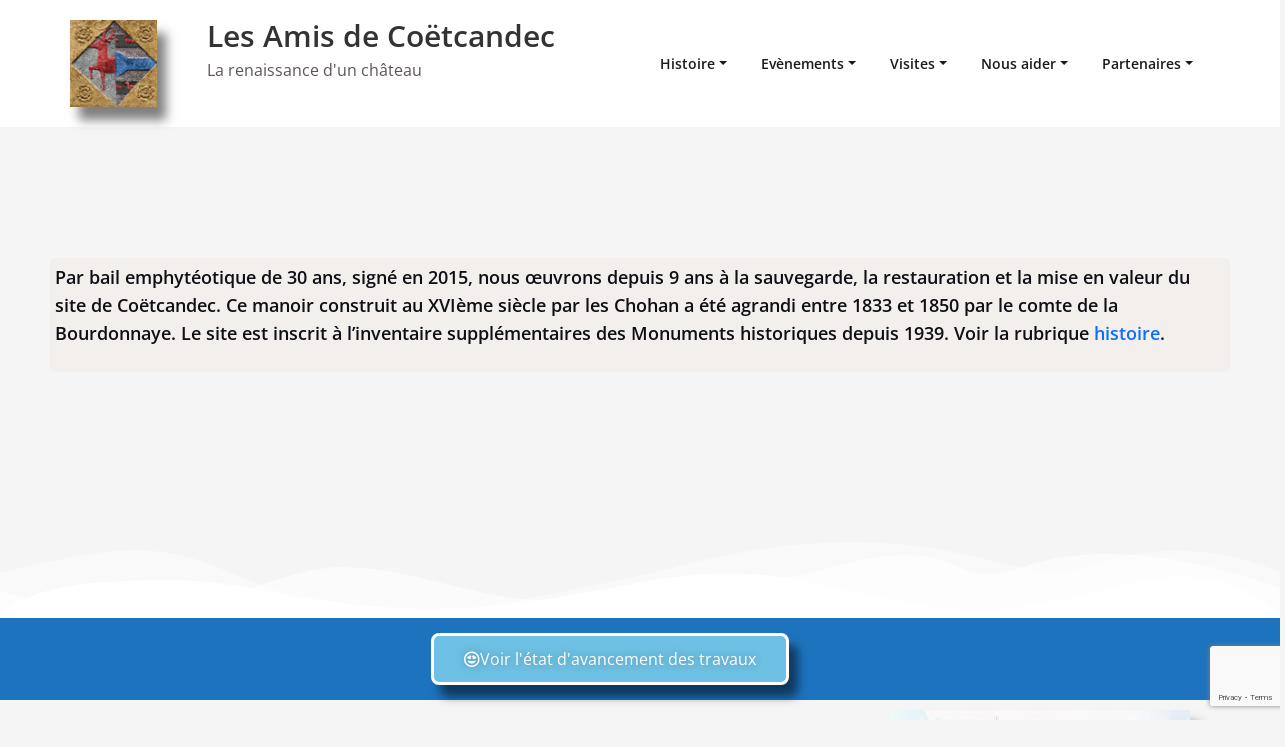

--- FILE ---
content_type: text/html; charset=UTF-8
request_url: https://lesamisdecoetcandec.fr/
body_size: 28831
content:
<!DOCTYPE html>
<html lang="fr-FR">
<head>	
	<meta charset="UTF-8">
    <meta name="viewport" content="width=device-width, initial-scale=1">
    <meta http-equiv="x-ua-compatible" content="ie=edge">
	
	<title>Les Amis de Coëtcandec &#8211; La renaissance d&#039;un château</title>
<style type="text/css">
/*===================================================================================*/
/*  MENUBAR SECTION
/*===================================================================================*/

@media (max-width: 1100px) and (min-width: 100px) {
.navbar .navbar-nav > .open > a, .navbar .navbar-nav > .open > a:hover, .navbar .navbar-nav > .open > a:focus {
    background-color: transparent;
}
}
.navbar-custom .navbar-nav > li > a:focus,
.navbar-custom .navbar-nav > li > a:hover,
.navbar-custom .navbar-nav .open > a,
.navbar-custom .navbar-nav .open > a:focus,
.navbar-custom .navbar-nav .open > a:hover {
    color: #1e73be;
    background-color: transparent;
}
@media (min-width: 1101px){
.navbar-custom .navbar-nav > .active > a,
.navbar-custom .navbar-nav > .active > a:hover,
.navbar-custom .navbar-nav > .active > a:focus {
    color: #ffffff ;
    background-color: #1e73be  !important;
}
}
/*.navbar-custom .navbar-nav > .active > a,
.navbar-custom .navbar-nav > .active > a:hover,
.navbar-custom .navbar-nav > .active > a:focus {
    color: #ffffff ;
    background-color: #1e73be  !important;
}*/

@media (max-width: 1100px) {
.navbar-custom .dropdown-menu > li > a:hover, .navbar-custom .dropdown-menu > li > a:focus {
    background-color: #21202F;
    color: #fff;

}
}


.navbar-custom .navbar-nav .open .dropdown-menu > .active > a,
.navbar-custom .navbar-nav .open .dropdown-menu > .active > a:hover,
.navbar-custom .navbar-nav .open .dropdown-menu > .active > a:focus {
    background-color: transparent;
    color: #1e73be  !important;
}

@media (max-width: 1100px) and (min-width: 100px) {
.navbar-custom .dropdown-menu > .active > a {

color: #1e73be  !important;
}
}
/*Dropdown Menus & Submenus Css----------------------------------------------------------*/

@media (min-width: 1101px){
.navbar.navbar-custom .dropdown-menu {
    border-top: 2px solid  #1e73be  !important;
    border-bottom: 2px solid  #1e73be  !important;
}}

/*===================================================================================*/
/*  CART ICON
/*===================================================================================*/

.cart-header:hover > a { color: #1e73be  !important; }
.cart-header > a .cart-total { background:  #1e73be  !important; }


/*===================================================================================*/
/*  HOMEPAGE SLIDER
/*===================================================================================*/

.slide-btn-sm:before, .slide-btn-sm:after { background-color: #1e73be  !important; }
/*Status Format*/
.format-status-btn-sm { background-color: #1e73be  !important; box-shadow: 0 3px 0 0 #b3131f; }

/*Video Format*/
.format-video-btn-sm { background-color: #1e73be  !important; box-shadow: 0 3px 0 0 #b3131f; }
/* Direction Nav */
.slide-shadow { background: url("../images/slide-shadow.png") no-repeat center bottom #fff; }



/*===================================================================================*/
/*  SECTION HEADER
/*===================================================================================*/

.widget-separator span { background-color: #1e73be  !important; }

/*===================================================================================*/
/*  SECRVICE SECTION
/*===================================================================================*/

.service-section .post:hover { border-top: 3px solid  #1e73be  !important; }
.txt-pink { color: #1e73be  !important; }
.more-link, .more-link:hover, .more-link:focus { color: #1e73be  !important; }

/*===================================================================================*/
/*  PORTFOLIO SECTION
/*===================================================================================*/

/*Portfolio Tabs*/
.portfolio-tabs li.active > a, .portfolio-tabs li > a:hover { border-color: #1e73be  !important; background:  #1e73be  !important; }


/*===================================================================================*/
/*  TESTIMONIAL SECTION
/*===================================================================================*/

.author-description p:before { color: #1e73be  !important; }

/*===================================================================================*/
/*  CALLOUT SECTION
/*===================================================================================*/

.sm-callout { border-top: 2px solid  #1e73be  !important; }
.sm-callout-btn a { background-color: #1e73be  !important; box-shadow: 0 3px 0 0 #b3131f; }
.sm-callout-btn a:hover { color: #ffffff; }

/*===================================================================================*/
/*  PAGE TITLE SECTION
/*===================================================================================*/

.page-title-section .overlay { background-color: #1e73be  !important; }

/*===================================================================================*/
/*  ABOUT US PAGE
/*===================================================================================*/

.about-section h2 > span { color: #1e73be  !important; }

/*===================================================================================*/
/*  TEAM SECTION
/*===================================================================================*/

.team-image .team-showcase-icons a:hover { background-color: #1e73be  !important; }

/*===================================================================================*/
/*  HOMEPAGE BLOG & BLOG PAGE SECTION
/*===================================================================================*/

/*Entry Title*/
.entry-header .entry-title > a:hover, .entry-header .entry-title > a:focus { color: #1e73be  !important; }
/*Blog Meta*/

.entry-meta .entry-date > a { background-color: #1e73be  !important; }
/*More Link*/
.home-news .more-link:hover, .home-news .more-link:focus,
.blog-section .more-link:hover, .blog-section .more-link:focus {
    background-color: transparent;
     color: #1e73be  !important;
}
/*Comment Section*/
.comment-date { color: #1e73be  !important; }
.reply a { background-color: #1e73be  !important;
 box-shadow: 0 3px 0 0 rgb(-20,90,150);
 }
.blogdetail-btn, .blogdetail-btn a {
background-color: #1e73be  !important;
box-shadow: 0 3px 0 0 rgb(-20,90,150);
}



/*===================================================================================*/
/*  SIDEBAR SECTION
/*===================================================================================*/

/*Sidebar Calender Widget*/
.widget table#wp-calendar caption { background-color: #1e73be  !important; }
.widget table#wp-calendar a:hover, .widget table#wp-calendar a:focus,
.widget table#wp-calendar #next a:hover, .widget table#wp-calendar #next a:focus,
.widget table#wp-calendar #prev a:hover, .widget table#wp-calendar #prev a:focus { color: #1e73be  !important; }
/*Sidebar Widget Archive, Widget categories, Widget Links, Widget Meta, widget Nav Menu, Widget Pages, Widget Recent Comments, Widget Recent Entries */
.widget_archive a:hover, .widget_categories a:hover, .widget_links a:hover,
.widget_meta a:hover, .widget_nav_menu a:hover, .widget_pages a:hover,
.widget_recent_comments a:hover, .widget_recent_entries a:hover {
     color: #1e73be  !important;
}
.widget_archive li:before, .widget_categories li:before, .widget_links li:before,
.widget_meta li:before, .widget_nav_menu li:before, .widget_pages li:before,
.widget_recent_comments li:before, .widget_recent_entries li:before {
    color: #1e73be  !important;
}
/*Sidebar Search*/
form.search-form input.search-submit,
input[type="submit"],
.woocommerce-product-search input[type="submit"], .home-blog-btn { background-color: #1e73be  !important; }

/*Sidebar Tags*/
.tagcloud a:hover { background-color: #1e73be  !important; border: 1px solid  #1e73be  !important; }

/*===================================================================================*/
/*  HEADER SIDEBAR & FOOTER SIDEBAR SECTION
/*===================================================================================*/

.site-footer { border-top: 3px solid  #1e73be  !important; border-bottom: 3px solid  #1e73be  !important; }
.header-sidebar .section-header span, .footer-sidebar .section-header span { background-color: #1e73be  !important; }
/*Sidebar Latest Post Widget*/
.footer-sidebar .widget .post .entry-title:hover, .footer-sidebar .widget .post .entry-title a:hover,
.header-sidebar .widget .post .entry-title:hover, .header-sidebar .widget .post .entry-title a:hover {
    color: #1e73be  !important;
}
.widget .post:hover .entry-title a { color: #1e73be  !important; }

/*===================================================================================*/
/*  FOOTER COPYRIGHTS - SITE INFO
/*===================================================================================*/

.site-info a:hover, .site-info a:focus { color: #1e73be  !important; }

/*===================================================================================*/
/*  WP THEME DATA - CUSTOM HTML TAGS
/*===================================================================================*/
blockquote { border-left: 5px solid  #1e73be  !important; }
table a, table a:hover, table a:focus,
dl dd a, dl dd a:hover, dl dd a:focus { color: #1e73be  !important; }
p > mark { background-color: #1e73be  !important; }

/*===================================================================================*/
/*  CONTACT SECTION
/*===================================================================================*/

.cont-info address > a:hover, .cont-info address > a:focus { color: #1e73be  !important; }

/*===================================================================================*/
/*  404 ERROR PAGE SECTION
/*===================================================================================*/

.error_404 h1 { color: #1e73be  !important; }
.error_404 p > a { color: #1e73be  !important; }

/*===================================================================================*/
/*  SCROLL BUTTON PAGE TO TOP
/*===================================================================================*/

.hc_scrollup { background-color: #1e73be  !important; }


/*WOOCOMMERCE CSS-----------------------------------------------------------------------------------------------------------------*/
/* Woocommerce Colors-------------------------------------------------------------------------------------------- */
.woocommerce ul.products li.product .price del, .woocommerce ul.products li.product .price ins, .woocommerce div.product p.price ins, .woocommerce ul.products li.product .price, .woocommerce .variations td.label, .woocommerce table.shop_table td, .woocommerce-cart .cart-collaterals .cart_totals table td, .woocommerce .woocommerce-ordering select, .woocommerce-cart table.cart td.actions .coupon .input-text, .select2-container .select2-choice { color: #64646d; }
.woocommerce div.product p.price, .woocommerce div.product span.price, .woocommerce .posted_in a, .woocommerce-product-rating a, .woocommerce .tagged_as a, .woocommerce div.product form.cart .variations td.label label, .woocommerce #reviews #comments ol.commentlist li .meta strong, .woocommerce table.shop_table th, .woocommerce-cart table.cart td a, .woocommerce ul.cart_list li a, .woocommerce ul.product_list_widget li a, .woocommerce-error, .woocommerce-info, .woocommerce-message { color: #0f0f16; }
.woocommerce ul.products li.product .button { color: #fff; }
.woocommerce ul.product_list_widget li a:hover, .woocommerce ul.product_list_widget li a:focus,
.woocommerce .posted_in a:hover, .woocommerce .posted_in a:focus { color: #1e73be  !important; }
.woocommerce ul.products li.product:hover .button,
.woocommerce ul.products li.product:focus .button,
.woocommerce div.product form.cart .button:hover,
.woocommerce div.product form.cart .button:focus,
.woocommerce div.product form.cart .button, .woocommerce a.button, .woocommerce a.button:hover, .woocommerce input.button:disabled, .woocommerce input.button:disabled[disabled], .woocommerce-EditAccountForm input.woocommerce-Button, #add_payment_method table.cart img, .woocommerce-cart table.cart img, .woocommerce-checkout table.cart img { border: 4px double #e9e9e9; }
.woocommerce div.product form.cart .button, .woocommerce a.button, .woocommerce a.button:hover, .woocommerce a.added_to_cart, .woocommerce table.my_account_orders .order-actions .button { color: #fff; }
.woocommerce ul.products li.product .button { background:  #1e73be  !important; }
.woocommerce ul.products li.product .button, .woocommerce ul.products li.product .button:hover { border: 1px solid  #1e73be  !important; }
.woocommerce ul.products li.product,
.woocommerce-page ul.products li.product { background-color: #ffffff; border: 1px solid #e9e9e9; }
.woocommerce #respond input#submit.alt, .woocommerce a.button.alt, .woocommerce button.button.alt, .woocommerce input.button.alt, .woocommerce button.button.alt.disabled, .woocommerce button.button.alt.disabled:hover { background-color: #1e73be  !important; }
.woocommerce #respond input#submit.alt:hover, .woocommerce a.button.alt:hover, .woocommerce button.button.alt:hover, .woocommerce input.button.alt:hover {
    background-color: #1e73be  !important;
    color: #fff;
}
.woocommerce .star-rating span { color: #1e73be  !important; }
.woocommerce ul.products li.product .onsale, .woocommerce span.onsale { background:  #1e73be  !important; border: 2px solid  #1e73be  !important; color: #fff; }
.woocommerce div.product form.cart .button, .woocommerce a.button, .woocommerce a.button:hover, .woocommerce a.button, .woocommerce .woocommerce-Button, .woocommerce .cart input.button, .woocommerce input.button.alt, .woocommerce button.button, .woocommerce #respond input#submit, .woocommerce .cart input.button:hover, .woocommerce .cart input.button:focus,
.woocommerce input.button.alt:hover, .woocommerce input.button.alt:focus,
.woocommerce input.button:hover, .woocommerce input.button:focus,
.woocommerce button.button:hover, .woocommerce button.button:focus,
.woocommerce #respond input#submit:hover, .woocommerce #respond input#submit:focus,
.woocommerce-cart .wc-proceed-to-checkout a.checkout-button {
    background:  #1e73be  !important;
    border: 1px solid transparent !important;
    color:#ffffff ! important;

    }
.woocommerce-message, .woocommerce-info {
    border-top-color: #1e73be  !important;
}
.woocommerce-message::before, .woocommerce-info::before { color: #1e73be  !important; }
.woocommerce .checkout_coupon input.button,
.woocommerce .woocommerce-MyAccount-content input.button, .woocommerce .login input.button { background-color: #1e73be  !important; }


.woocommerce .widget_price_filter .ui-slider .ui-slider-range { background-color: #1e73be  !important; }


/*Woocommerce Section----------------------------------------------------------------------------------------*/
.woocommerce-section {  background-color: #1e73be  !important; }
.rating li i { color: #1e73be  !important; }
.products .onsale {
    background:  #1e73be  !important;
    border: 2px solid  #1e73be  !important;

    }

/*404 */
.error_404_btn:hover, .error_404_btn:focus {
   background-color: #1e73be  !important;
     color:#ffffff !important;
}

.error_404_btn {
   color: #1e73be  !important;
   border: 1px solid  #1e73be  !important;
}

.sidebar .section-header {
    border-left: 5px solid #1e73be  !important;
}
h1.site-title a:hover {
    color: #1e73be  !important;
}


.widget_archive a:hover, .widget_categories a:hover, .widget_links a:hover, .widget_meta a:hover, .widget_nav_menu a:hover, .widget_pages a:hover, .widget_recent_comments a:hover, .widget_recent_entries a:hover {
    color:#1e73be  !important;
}
<!-- added css  added by me -->
.comment-section a, .comment-section a:hover, .comment-section a:focus {
   color:#1e73be;
}

blogdetail-btn, .blogdetail-btn a {

    box-shadow: 0 3px 0 0 #1e73be;
}

table a, table a:hover, table a:focus, a, a:hover, a:focus, dl dd a, dl dd a:hover, dl dd a:focus {
    color:#1e73be;
}
.entry-meta a:hover, .entry-meta a:focus {
   color:#1e73be;
    }

.woocommerce-product-search input[type="submit"], button[type="submit"] {
    background-color:#1e73be  !important;
}
.blog-section .post.sticky a:hover {
      color: #1e73be  !important;
}

.woocommerce a.added_to_cart {
    background: #21202e;
    border: 1px solid #ffffff;
}
.navbar-center-fullwidth .navbar-nav > li.active > a, .navbar-center-fullwidth .navbar-nav > li.active > a:hover, .navbar-center-fullwidth .navbar-nav > li.active > a:focus {
    color: #1e73be !important;
}
.rtl .sidebar .section-header {
    border-right: 5px solid #1e73be;
    border-left: none !important;
}
.sidebar li a:hover {
    color: #1e73be !important;
}
/* 5.8 Widget Classes ==*/
.sidebar .wp-block-search .wp-block-search__label,.sidebar .widget.widget_block h1,.sidebar .widget.widget_block h2,.sidebar .widget.widget_block h3,.sidebar .widget.widget_block h4,.sidebar .widget.widget_block h5,.sidebar .widget.widget_block h6, .sidebar .widget.widget_block .wc-block-product-search__label{
    border-left: 5px solid #1e73be;
}
.widget .wp-block-search button[type="submit"] {font-weight:700}
.widget li:before {
    color: #1e73be;
}
.wp-block-tag-cloud a:hover {
    background-color: #1e73be;
    border: 1px solid #1e73be;
}
.footer-sidebar .wp-block-page-list a:hover{
    color: #1e73be;
}
 .footer-sidebar .wp-block-search__label:after,.footer-sidebar .widget_block h1:after, .footer-sidebar .widget_block h2:after,.footer-sidebar .widget_block h3:after,.footer-sidebar .widget_block h4:after,.footer-sidebar .widget_block h5:after,.footer-sidebar .widget_block h6:after {
    background-color: #1e73be;
}
body .sidebar .wp-block-search .wp-block-search__label, body .sidebar .widget.widget_block h1, body .sidebar .widget.widget_block h2, body .sidebar .widget.widget_block h3, body .sidebar .widget.widget_block h4, body .sidebar .widget.widget_block h5, body .sidebar .widget.widget_block h6, body .sidebar .widget.widget_block .wc-block-product-search__label {
  border-left: 5px solid #1e73be;
}
body .widget li:before {
    color: #1e73be;
}
body .footer-sidebar .wp-block-search__label:after, body .footer-sidebar .widget_block h1:after, body .footer-sidebar .widget_block h2:after, body .footer-sidebar .widget_block h3:after, body .footer-sidebar .widget_block h4:after, body .footer-sidebar .widget_block h5:after, body .footer-sidebar .widget_block h6:after {
   background-color: #1e73be;
}
body .wp-block-tag-cloud a:hover {
    background-color: #1e73be;
    border: 1px solid #1e73be;
}
body .footer-sidebar .widget li a{color: #9595a0;}
body .footer-sidebar .widget li a:hover{color: #1e73be;}
.rtl .sidebar .wp-block-search .wp-block-search__label, .rtl .sidebar .widget.widget_block h1, .rtl .sidebar .widget.widget_block h2, .rtl .sidebar .widget.widget_block h3, .rtl .sidebar .widget.widget_block h4, .rtl .sidebar .widget.widget_block h5, .rtl .sidebar .widget.widget_block h6, .rtl .sidebar .widget.widget_block .wc-block-product-search__label {
    border-right: 5px solid #1e73be;
    border-left: none;
}
.post .edit-link a:hover, .post .nav-title:hover, .post a:hover .nav-subtitle {
    color: #1e73be;
}
</style>
<style type="text/css">
/* Banner */
.page-title-section .page-title h1 {
	color: #fff;
}
/* Breadcrumb */

/* Sidebar */
body .sidebar .section-header .widget-title, body .sidebar .wp-block-search .wp-block-search__label, body .sidebar .widget.widget_block h1, body .sidebar .widget.widget_block h2, body .sidebar .widget.widget_block h3, body .sidebar .widget.widget_block h4, body .sidebar .widget.widget_block h5, body .sidebar .widget.widget_block h6, body .sidebar .widget.widget_block .wc-block-product-search__label {
    color: #ffffff!important;
}
body .sidebar p, .sidebar .wp-block-latest-posts__post-excerpt {
    color: #64646d!important;
}
.sidebar a {
    color: #64646d!important;
}

/* Footer Widgets */
    .site-footer p {
        color: #fff;
    }
</style>
<style>
.custom-logo{width: 87px; height: auto;}
</style>
<meta name='robots' content='max-image-preview:large' />
<link rel="alternate" type="application/rss+xml" title="Les Amis de Coëtcandec &raquo; Flux" href="https://lesamisdecoetcandec.fr/feed/" />
<link rel="alternate" type="application/rss+xml" title="Les Amis de Coëtcandec &raquo; Flux des commentaires" href="https://lesamisdecoetcandec.fr/comments/feed/" />
<link rel="alternate" title="oEmbed (JSON)" type="application/json+oembed" href="https://lesamisdecoetcandec.fr/wp-json/oembed/1.0/embed?url=https%3A%2F%2Flesamisdecoetcandec.fr%2F" />
<link rel="alternate" title="oEmbed (XML)" type="text/xml+oembed" href="https://lesamisdecoetcandec.fr/wp-json/oembed/1.0/embed?url=https%3A%2F%2Flesamisdecoetcandec.fr%2F&#038;format=xml" />
<style id='wp-img-auto-sizes-contain-inline-css' type='text/css'>
img:is([sizes=auto i],[sizes^="auto," i]){contain-intrinsic-size:3000px 1500px}
/*# sourceURL=wp-img-auto-sizes-contain-inline-css */
</style>
<link rel='stylesheet' id='spicepress-theme-fonts-css' href='https://lesamisdecoetcandec.fr/wp-content/fonts/c067e5d7fe72f05f0272a773a75edf01.css?ver=20201110' type='text/css' media='all' />
<style id='wp-emoji-styles-inline-css' type='text/css'>

	img.wp-smiley, img.emoji {
		display: inline !important;
		border: none !important;
		box-shadow: none !important;
		height: 1em !important;
		width: 1em !important;
		margin: 0 0.07em !important;
		vertical-align: -0.1em !important;
		background: none !important;
		padding: 0 !important;
	}
/*# sourceURL=wp-emoji-styles-inline-css */
</style>
<style id='classic-theme-styles-inline-css' type='text/css'>
/*! This file is auto-generated */
.wp-block-button__link{color:#fff;background-color:#32373c;border-radius:9999px;box-shadow:none;text-decoration:none;padding:calc(.667em + 2px) calc(1.333em + 2px);font-size:1.125em}.wp-block-file__button{background:#32373c;color:#fff;text-decoration:none}
/*# sourceURL=/wp-includes/css/classic-themes.min.css */
</style>
<style id='global-styles-inline-css' type='text/css'>
:root{--wp--preset--aspect-ratio--square: 1;--wp--preset--aspect-ratio--4-3: 4/3;--wp--preset--aspect-ratio--3-4: 3/4;--wp--preset--aspect-ratio--3-2: 3/2;--wp--preset--aspect-ratio--2-3: 2/3;--wp--preset--aspect-ratio--16-9: 16/9;--wp--preset--aspect-ratio--9-16: 9/16;--wp--preset--color--black: #000000;--wp--preset--color--cyan-bluish-gray: #abb8c3;--wp--preset--color--white: #ffffff;--wp--preset--color--pale-pink: #f78da7;--wp--preset--color--vivid-red: #cf2e2e;--wp--preset--color--luminous-vivid-orange: #ff6900;--wp--preset--color--luminous-vivid-amber: #fcb900;--wp--preset--color--light-green-cyan: #7bdcb5;--wp--preset--color--vivid-green-cyan: #00d084;--wp--preset--color--pale-cyan-blue: #8ed1fc;--wp--preset--color--vivid-cyan-blue: #0693e3;--wp--preset--color--vivid-purple: #9b51e0;--wp--preset--gradient--vivid-cyan-blue-to-vivid-purple: linear-gradient(135deg,rgb(6,147,227) 0%,rgb(155,81,224) 100%);--wp--preset--gradient--light-green-cyan-to-vivid-green-cyan: linear-gradient(135deg,rgb(122,220,180) 0%,rgb(0,208,130) 100%);--wp--preset--gradient--luminous-vivid-amber-to-luminous-vivid-orange: linear-gradient(135deg,rgb(252,185,0) 0%,rgb(255,105,0) 100%);--wp--preset--gradient--luminous-vivid-orange-to-vivid-red: linear-gradient(135deg,rgb(255,105,0) 0%,rgb(207,46,46) 100%);--wp--preset--gradient--very-light-gray-to-cyan-bluish-gray: linear-gradient(135deg,rgb(238,238,238) 0%,rgb(169,184,195) 100%);--wp--preset--gradient--cool-to-warm-spectrum: linear-gradient(135deg,rgb(74,234,220) 0%,rgb(151,120,209) 20%,rgb(207,42,186) 40%,rgb(238,44,130) 60%,rgb(251,105,98) 80%,rgb(254,248,76) 100%);--wp--preset--gradient--blush-light-purple: linear-gradient(135deg,rgb(255,206,236) 0%,rgb(152,150,240) 100%);--wp--preset--gradient--blush-bordeaux: linear-gradient(135deg,rgb(254,205,165) 0%,rgb(254,45,45) 50%,rgb(107,0,62) 100%);--wp--preset--gradient--luminous-dusk: linear-gradient(135deg,rgb(255,203,112) 0%,rgb(199,81,192) 50%,rgb(65,88,208) 100%);--wp--preset--gradient--pale-ocean: linear-gradient(135deg,rgb(255,245,203) 0%,rgb(182,227,212) 50%,rgb(51,167,181) 100%);--wp--preset--gradient--electric-grass: linear-gradient(135deg,rgb(202,248,128) 0%,rgb(113,206,126) 100%);--wp--preset--gradient--midnight: linear-gradient(135deg,rgb(2,3,129) 0%,rgb(40,116,252) 100%);--wp--preset--font-size--small: 13px;--wp--preset--font-size--medium: 20px;--wp--preset--font-size--large: 36px;--wp--preset--font-size--x-large: 42px;--wp--preset--spacing--20: 0.44rem;--wp--preset--spacing--30: 0.67rem;--wp--preset--spacing--40: 1rem;--wp--preset--spacing--50: 1.5rem;--wp--preset--spacing--60: 2.25rem;--wp--preset--spacing--70: 3.38rem;--wp--preset--spacing--80: 5.06rem;--wp--preset--shadow--natural: 6px 6px 9px rgba(0, 0, 0, 0.2);--wp--preset--shadow--deep: 12px 12px 50px rgba(0, 0, 0, 0.4);--wp--preset--shadow--sharp: 6px 6px 0px rgba(0, 0, 0, 0.2);--wp--preset--shadow--outlined: 6px 6px 0px -3px rgb(255, 255, 255), 6px 6px rgb(0, 0, 0);--wp--preset--shadow--crisp: 6px 6px 0px rgb(0, 0, 0);}:where(.is-layout-flex){gap: 0.5em;}:where(.is-layout-grid){gap: 0.5em;}body .is-layout-flex{display: flex;}.is-layout-flex{flex-wrap: wrap;align-items: center;}.is-layout-flex > :is(*, div){margin: 0;}body .is-layout-grid{display: grid;}.is-layout-grid > :is(*, div){margin: 0;}:where(.wp-block-columns.is-layout-flex){gap: 2em;}:where(.wp-block-columns.is-layout-grid){gap: 2em;}:where(.wp-block-post-template.is-layout-flex){gap: 1.25em;}:where(.wp-block-post-template.is-layout-grid){gap: 1.25em;}.has-black-color{color: var(--wp--preset--color--black) !important;}.has-cyan-bluish-gray-color{color: var(--wp--preset--color--cyan-bluish-gray) !important;}.has-white-color{color: var(--wp--preset--color--white) !important;}.has-pale-pink-color{color: var(--wp--preset--color--pale-pink) !important;}.has-vivid-red-color{color: var(--wp--preset--color--vivid-red) !important;}.has-luminous-vivid-orange-color{color: var(--wp--preset--color--luminous-vivid-orange) !important;}.has-luminous-vivid-amber-color{color: var(--wp--preset--color--luminous-vivid-amber) !important;}.has-light-green-cyan-color{color: var(--wp--preset--color--light-green-cyan) !important;}.has-vivid-green-cyan-color{color: var(--wp--preset--color--vivid-green-cyan) !important;}.has-pale-cyan-blue-color{color: var(--wp--preset--color--pale-cyan-blue) !important;}.has-vivid-cyan-blue-color{color: var(--wp--preset--color--vivid-cyan-blue) !important;}.has-vivid-purple-color{color: var(--wp--preset--color--vivid-purple) !important;}.has-black-background-color{background-color: var(--wp--preset--color--black) !important;}.has-cyan-bluish-gray-background-color{background-color: var(--wp--preset--color--cyan-bluish-gray) !important;}.has-white-background-color{background-color: var(--wp--preset--color--white) !important;}.has-pale-pink-background-color{background-color: var(--wp--preset--color--pale-pink) !important;}.has-vivid-red-background-color{background-color: var(--wp--preset--color--vivid-red) !important;}.has-luminous-vivid-orange-background-color{background-color: var(--wp--preset--color--luminous-vivid-orange) !important;}.has-luminous-vivid-amber-background-color{background-color: var(--wp--preset--color--luminous-vivid-amber) !important;}.has-light-green-cyan-background-color{background-color: var(--wp--preset--color--light-green-cyan) !important;}.has-vivid-green-cyan-background-color{background-color: var(--wp--preset--color--vivid-green-cyan) !important;}.has-pale-cyan-blue-background-color{background-color: var(--wp--preset--color--pale-cyan-blue) !important;}.has-vivid-cyan-blue-background-color{background-color: var(--wp--preset--color--vivid-cyan-blue) !important;}.has-vivid-purple-background-color{background-color: var(--wp--preset--color--vivid-purple) !important;}.has-black-border-color{border-color: var(--wp--preset--color--black) !important;}.has-cyan-bluish-gray-border-color{border-color: var(--wp--preset--color--cyan-bluish-gray) !important;}.has-white-border-color{border-color: var(--wp--preset--color--white) !important;}.has-pale-pink-border-color{border-color: var(--wp--preset--color--pale-pink) !important;}.has-vivid-red-border-color{border-color: var(--wp--preset--color--vivid-red) !important;}.has-luminous-vivid-orange-border-color{border-color: var(--wp--preset--color--luminous-vivid-orange) !important;}.has-luminous-vivid-amber-border-color{border-color: var(--wp--preset--color--luminous-vivid-amber) !important;}.has-light-green-cyan-border-color{border-color: var(--wp--preset--color--light-green-cyan) !important;}.has-vivid-green-cyan-border-color{border-color: var(--wp--preset--color--vivid-green-cyan) !important;}.has-pale-cyan-blue-border-color{border-color: var(--wp--preset--color--pale-cyan-blue) !important;}.has-vivid-cyan-blue-border-color{border-color: var(--wp--preset--color--vivid-cyan-blue) !important;}.has-vivid-purple-border-color{border-color: var(--wp--preset--color--vivid-purple) !important;}.has-vivid-cyan-blue-to-vivid-purple-gradient-background{background: var(--wp--preset--gradient--vivid-cyan-blue-to-vivid-purple) !important;}.has-light-green-cyan-to-vivid-green-cyan-gradient-background{background: var(--wp--preset--gradient--light-green-cyan-to-vivid-green-cyan) !important;}.has-luminous-vivid-amber-to-luminous-vivid-orange-gradient-background{background: var(--wp--preset--gradient--luminous-vivid-amber-to-luminous-vivid-orange) !important;}.has-luminous-vivid-orange-to-vivid-red-gradient-background{background: var(--wp--preset--gradient--luminous-vivid-orange-to-vivid-red) !important;}.has-very-light-gray-to-cyan-bluish-gray-gradient-background{background: var(--wp--preset--gradient--very-light-gray-to-cyan-bluish-gray) !important;}.has-cool-to-warm-spectrum-gradient-background{background: var(--wp--preset--gradient--cool-to-warm-spectrum) !important;}.has-blush-light-purple-gradient-background{background: var(--wp--preset--gradient--blush-light-purple) !important;}.has-blush-bordeaux-gradient-background{background: var(--wp--preset--gradient--blush-bordeaux) !important;}.has-luminous-dusk-gradient-background{background: var(--wp--preset--gradient--luminous-dusk) !important;}.has-pale-ocean-gradient-background{background: var(--wp--preset--gradient--pale-ocean) !important;}.has-electric-grass-gradient-background{background: var(--wp--preset--gradient--electric-grass) !important;}.has-midnight-gradient-background{background: var(--wp--preset--gradient--midnight) !important;}.has-small-font-size{font-size: var(--wp--preset--font-size--small) !important;}.has-medium-font-size{font-size: var(--wp--preset--font-size--medium) !important;}.has-large-font-size{font-size: var(--wp--preset--font-size--large) !important;}.has-x-large-font-size{font-size: var(--wp--preset--font-size--x-large) !important;}
:where(.wp-block-post-template.is-layout-flex){gap: 1.25em;}:where(.wp-block-post-template.is-layout-grid){gap: 1.25em;}
:where(.wp-block-term-template.is-layout-flex){gap: 1.25em;}:where(.wp-block-term-template.is-layout-grid){gap: 1.25em;}
:where(.wp-block-columns.is-layout-flex){gap: 2em;}:where(.wp-block-columns.is-layout-grid){gap: 2em;}
:root :where(.wp-block-pullquote){font-size: 1.5em;line-height: 1.6;}
/*# sourceURL=global-styles-inline-css */
</style>
<link rel='stylesheet' id='contact-form-7-css' href='https://lesamisdecoetcandec.fr/wp-content/plugins/contact-form-7/includes/css/styles.css?ver=6.1.4' type='text/css' media='all' />
<link rel='stylesheet' id='wpsbc-style-css' href='https://lesamisdecoetcandec.fr/wp-content/plugins/wp-simple-booking-calendar/assets/css/style-front-end.min.css?ver=2.0.15' type='text/css' media='all' />
<link rel='stylesheet' id='dashicons-css' href='https://lesamisdecoetcandec.fr/wp-includes/css/dashicons.min.css?ver=6.9' type='text/css' media='all' />
<link rel='stylesheet' id='bootstrap-css' href='https://lesamisdecoetcandec.fr/wp-content/themes/spicepress/css/bootstrap.css?ver=6.9' type='text/css' media='all' />
<link rel='stylesheet' id='spicepress-style-css' href='https://lesamisdecoetcandec.fr/wp-content/themes/spicepress/style.css?ver=6.9' type='text/css' media='all' />
<link rel='stylesheet' id='spicepress-font-awesome-css' href='https://lesamisdecoetcandec.fr/wp-content/themes/spicepress/css/font-awesome/css/all.min.css?ver=6.9' type='text/css' media='all' />
<link rel='stylesheet' id='spicepress-media-responsive-css-css' href='https://lesamisdecoetcandec.fr/wp-content/themes/spicepress/css/media-responsive.css?ver=6.9' type='text/css' media='all' />
<link rel='stylesheet' id='elementor-icons-css' href='https://lesamisdecoetcandec.fr/wp-content/plugins/elementor/assets/lib/eicons/css/elementor-icons.min.css?ver=5.44.0' type='text/css' media='all' />
<link rel='stylesheet' id='elementor-frontend-css' href='https://lesamisdecoetcandec.fr/wp-content/plugins/elementor/assets/css/frontend.min.css?ver=3.33.6' type='text/css' media='all' />
<link rel='stylesheet' id='elementor-post-73-css' href='https://lesamisdecoetcandec.fr/wp-content/uploads/elementor/css/post-73.css?ver=1766089924' type='text/css' media='all' />
<link rel='stylesheet' id='widget-spacer-css' href='https://lesamisdecoetcandec.fr/wp-content/plugins/elementor/assets/css/widget-spacer.min.css?ver=3.33.6' type='text/css' media='all' />
<link rel='stylesheet' id='e-shapes-css' href='https://lesamisdecoetcandec.fr/wp-content/plugins/elementor/assets/css/conditionals/shapes.min.css?ver=3.33.6' type='text/css' media='all' />
<link rel='stylesheet' id='swiper-css' href='https://lesamisdecoetcandec.fr/wp-content/plugins/elementor/assets/lib/swiper/v8/css/swiper.min.css?ver=8.4.5' type='text/css' media='all' />
<link rel='stylesheet' id='e-swiper-css' href='https://lesamisdecoetcandec.fr/wp-content/plugins/elementor/assets/css/conditionals/e-swiper.min.css?ver=3.33.6' type='text/css' media='all' />
<link rel='stylesheet' id='widget-image-css' href='https://lesamisdecoetcandec.fr/wp-content/plugins/elementor/assets/css/widget-image.min.css?ver=3.33.6' type='text/css' media='all' />
<link rel='stylesheet' id='widget-image-carousel-css' href='https://lesamisdecoetcandec.fr/wp-content/plugins/elementor/assets/css/widget-image-carousel.min.css?ver=3.33.6' type='text/css' media='all' />
<link rel='stylesheet' id='widget-divider-css' href='https://lesamisdecoetcandec.fr/wp-content/plugins/elementor/assets/css/widget-divider.min.css?ver=3.33.6' type='text/css' media='all' />
<link rel='stylesheet' id='widget-image-gallery-css' href='https://lesamisdecoetcandec.fr/wp-content/plugins/elementor/assets/css/widget-image-gallery.min.css?ver=3.33.6' type='text/css' media='all' />
<link rel='stylesheet' id='elementor-post-547-css' href='https://lesamisdecoetcandec.fr/wp-content/uploads/elementor/css/post-547.css?ver=1766089924' type='text/css' media='all' />
<link rel='stylesheet' id='elementor-gf-local-roboto-css' href='https://lesamisdecoetcandec.fr/wp-content/uploads/elementor/google-fonts/css/roboto.css?ver=1744565385' type='text/css' media='all' />
<link rel='stylesheet' id='elementor-gf-local-robotoslab-css' href='https://lesamisdecoetcandec.fr/wp-content/uploads/elementor/google-fonts/css/robotoslab.css?ver=1744565388' type='text/css' media='all' />
<link rel='stylesheet' id='elementor-icons-shared-0-css' href='https://lesamisdecoetcandec.fr/wp-content/plugins/elementor/assets/lib/font-awesome/css/fontawesome.min.css?ver=5.15.3' type='text/css' media='all' />
<link rel='stylesheet' id='elementor-icons-fa-regular-css' href='https://lesamisdecoetcandec.fr/wp-content/plugins/elementor/assets/lib/font-awesome/css/regular.min.css?ver=5.15.3' type='text/css' media='all' />
<script type="text/javascript" src="https://lesamisdecoetcandec.fr/wp-includes/js/jquery/jquery.min.js?ver=3.7.1" id="jquery-core-js"></script>
<script type="text/javascript" src="https://lesamisdecoetcandec.fr/wp-includes/js/jquery/jquery-migrate.min.js?ver=3.4.1" id="jquery-migrate-js"></script>
<script type="text/javascript" src="https://lesamisdecoetcandec.fr/wp-content/themes/spicepress/js/bootstrap.min.js?ver=6.9" id="bootstrap-js"></script>
<script type="text/javascript" id="spicepress-menu-js-js-extra">
/* <![CDATA[ */
var breakpoint_settings = {"menu_breakpoint":"1100"};
//# sourceURL=spicepress-menu-js-js-extra
/* ]]> */
</script>
<script type="text/javascript" src="https://lesamisdecoetcandec.fr/wp-content/themes/spicepress/js/menu/menu.js?ver=6.9" id="spicepress-menu-js-js"></script>
<script type="text/javascript" src="https://lesamisdecoetcandec.fr/wp-content/themes/spicepress/js/page-scroll.js?ver=6.9" id="spicepress-page-scroll-js-js"></script>
<link rel="https://api.w.org/" href="https://lesamisdecoetcandec.fr/wp-json/" /><link rel="alternate" title="JSON" type="application/json" href="https://lesamisdecoetcandec.fr/wp-json/wp/v2/pages/547" /><link rel="EditURI" type="application/rsd+xml" title="RSD" href="https://lesamisdecoetcandec.fr/xmlrpc.php?rsd" />
<meta name="generator" content="WordPress 6.9" />
<link rel="canonical" href="https://lesamisdecoetcandec.fr/" />
<link rel='shortlink' href='https://lesamisdecoetcandec.fr/' />
<!-- Analytics by WP Statistics - https://wp-statistics.com -->
<style type="text/css">


@media (max-width: 1100px) { 
	.navbar-custom .dropdown-menu {
		border-top: none;
		border-bottom: none;	
		box-shadow: none !important;
		border: none;
	}
		body.rtl .caret {position: absolute;left: 0;right: auto;}
		body.rtl .navbar-custom .nav li.dropdown a {display: block;}
		body.rtl .navbar-custom .dropdown-menu {text-align: right;}
		body.rtl .navbar-expand-lg .navbar-toggler {float: left;}
		body.rtl .site-branding-text {float: right;}
		body.rtl .navbar-custom.right.navbar-expand-lg .navbar-toggler {float: right;}
   }		
}

@media (min-width: 1100px) {
.navbar-nav li button { display: none;} 
.navbar-nav {flex-direction: unset;}
}

@media (min-width: 1100px){
.navbar-nav ul.dropdown-menu  .caret {
        float: right;
        border: none;
}}

@media (min-width: 1100px){
.navbar-nav ul.dropdown-menu  .caret:after {
        content: "\f0da";
        font-family: "FontAwesome";
        font-size: 10px;
}}

@media (max-width: 1100px){
.caret {
        position: absolute;
        right: 0;
        margin-top: 10px;
        margin-right: 10px;
}}


@media (min-width: 100px) and (max-width: 1100px) { 
	.navbar .navbar-nav > .active > a, 
	.navbar .navbar-nav > .active > a:hover, 
	.navbar .navbar-nav > .active > a:focus {
		
            color: #1e73be;
            background-color: transparent;
	}
	.navbar .navbar-nav > .open > a,
	.navbar .navbar-nav > .open > a:hover,
	.navbar .navbar-nav > .open > a:focus { 
		background-color: transparent; 
		
		 color: #1e73be;
		border-bottom: 1px dotted #4c4a5f; 
	}
}

/*===================================================================================*/
/*	NAVBAR
/*===================================================================================*/

.navbar-custom {
	background-color: #fff;
	border: 0;
	border-radius: 0;
	z-index: 1000;
	font-size: 1.000rem;
	transition: background, padding 0.4s ease-in-out 0s;
	margin: 0; 
	min-height: 90px;
}
.navbar a { transition: color 0.125s ease-in-out 0s; }
.navbar-custom .navbar-brand {
	letter-spacing: 1px;
	font-weight: 600;
	font-size: 2.000rem;
    line-height: 1.5;
	color: #1b1b1b;
	margin-left: 0px !important;
	height: auto;
	padding: 26px 30px 26px 15px;
}
.site-branding-text { float: left; margin: 0; padding: 13px 50px 13px 0; }
.site-title { height: auto; font-size: 1.875rem; line-height: 1.5; font-weight: 600; margin: 0; padding: 0px; }
.site-description { padding: 0; margin: 0; }
.navbar-custom .navbar-nav li { margin: 0px; padding: 0; }
.navbar-custom .navbar-nav li > a {
	position: relative;
	color: #1b1b1b;
	font-weight: 600;
	font-size: 0.875rem;
	padding: 35px 17px;
    transition: all 0.3s ease-in-out 0s;
}
.navbar-custom .navbar-nav li > a > i {
    padding-left: 5px;
}
@media (min-width: 768px) {body.rtl .navbar-custom .navbar-brand:not(body.rtl .navbar-custom.right .navbar-brand) {padding: 20px 0px 20px 50px;float: right;}}
@media (min-width: 501px){
body.rtl .site-branding-text:not(body.rtl .navbar-custom.right .site-branding-text) {float: right;padding: 17px 0px 17px 50px;}
body.rtl .site-branding-text.align-right,body.rtl .navbar-brand.align-right {float: left;margin-right: 50px;margin-left: 0;}
}
/*Dropdown Menu*/
.navbar-custom .dropdown-menu {
	border-radius: 0;
	padding: 0;
	min-width: 200px;
    background-color: #21202e;
    box-shadow: 0 0 3px 0 rgba(0, 0, 0, 0.5);
	position: static;
	float: none;
	width: auto;
	margin-top: 0;
}
.navbar-custom .dropdown-menu > li { padding: 0 10px; margin: 0; }
.navbar-custom .dropdown-menu > li > a {
	color: #d5d5d5;
    border-bottom: 1px dotted #363544;
    font-weight: 600;
    font-size: 0.875rem;
    padding: 12px 15px;
    transition: all 0.2s ease-in-out 0s;
    letter-spacing: 0.7px;	
	white-space: normal;
}
.navbar-custom .dropdown-menu > li > a:hover, 
.navbar-custom .dropdown-menu > li > a:focus {
    padding: 12px 15px 12px 20px;
}
.navbar-custom .dropdown-menu > li > a:hover, 
.navbar-custom .dropdown-menu > li > a:focus {
    color: #ffffff;
    background-color: #282737;
}
.navbar-custom .dropdown-menu .dropdown-menu {
	left: 100%;
	right: auto;
	top: 0;
	margin-top: 0;
}
.navbar-custom .dropdown-menu.left-side .dropdown-menu {
	border: 0;
	right: 100%;
	left: auto;
}
.navbar-custom .dropdown-menu .open > a,
.navbar-custom .dropdown-menu .open > a:focus,
.navbar-custom .dropdown-menu .open > a:hover {
	background: #282737;
	color: #fff;
}
.nav .open > a, 
.nav .open > a:hover, 
.nav .open > a:focus { 
	border-color: #363544;
} 
.navbar-custom .dropdown-menu > .active > a, 
.navbar-custom .dropdown-menu > .active > a:hover, 
.navbar-custom .dropdown-menu > .active > a:focus {
    color: #fff;
    background-color: transparent;
}
.navbar-custom .navbar-toggle .icon-bar { background: #121213; width: 40px; height: 2px; }
.navbar-toggle .icon-bar + .icon-bar { margin-top: 8px; }


/*--------------------------------------------------------------
	Menubar - Media Queries
--------------------------------------------------------------*/

@media (min-width: 1100px){

	.navbar-collapse.collapse {
		display: block !important;
	}
	.navbar-nav {
		margin: 0;
	}
	.navbar-custom .navbar-nav > li {
		float: left;
		display: block;
		position: relative;
	}
	.navbar-header {
		float: left;
	}
	.navbar-toggler {
		display: none;
	}
}



@media (min-width: 768px){
	.navbar-custom .navbar-brand {
		padding: 20px 50px 20px 0;
		margin: 0;
	}
}
@media (min-width: 1100px) {
	.navbar-transparent { background: transparent; padding-bottom: 0px; padding-top: 0px; margin: 0; }
	.navbar-custom .open > .dropdown-menu { visibility: visible; opacity: 1; }
	.navbar-right .dropdown-menu { right: auto; left: 0; }
}
 

@media (min-width: 1101px) {
	.navbar-custom .container-fluid {
		width: 970px;
		padding-right: 15px;
		padding-left: 15px;
		margin-right: auto;
		margin-left: auto;
	}
	
	.navbar-custom .dropdown-menu { 
		border-top: 2px solid #ce1b28 !important;
		border-bottom: 2px solid #ce1b28 !important;
		position: absolute !important; 
		display: block; 
		visibility: hidden; 
		opacity: 0; 
	}
	.navbar-custom .dropdown-menu > li > a { padding: 12px 15px !important; }
	.navbar-custom .dropdown-menu > li > a:hover, 
	.navbar-custom .dropdown-menu > li > a:focus {
		padding: 12px 15px 12px 20px !important;
	}	
	.navbar-custom .open .dropdown-menu { background-color: #21202e !important; }
	
	.navbar-custom .dropdown-menu > li > a i {
        float: right;
    }

}
@media (min-width: 1200px) {
	.navbar-custom .container-fluid {
		width: 1170px;
		padding-right: 15px;
		padding-left: 15px;
		margin-right: auto;
		margin-left: auto;
	}
}


/** BELOW MAX-WIDTH MEDIA QUERIES **/

@media (max-width: 1100px) {
	/* Navbar */
	.navbar-custom .navbar-nav { letter-spacing: 0px; margin-top: 1px; margin-bottom: 0; }
	.navbar-custom .navbar-nav li { margin: 0 15px; padding: 0; }
	.navbar-custom .navbar-nav li > a { color: #bbb; padding: 12px 0px 12px 0px; }
	.navbar-custom .navbar-nav > li > a:focus,
	.navbar-custom .navbar-nav > li > a:hover {
		background: transparent;
		color: #fff;
	}
	.navbar-custom .dropdown-menu > li > a {
		display: block;
		clear: both;
		font-weight: normal;
	}
	.navbar-custom .dropdown-menu > li > a:hover, 
	.navbar-custom .dropdown-menu > li > a:focus {
		background-color: #21202F;
		color: #fff;
		padding: 12px 0px 12px 0px;
	}
	.navbar-custom .open .dropdown-menu {
		position: static;
		float: none;
		width: auto;
		margin-top: 0;
		background-color: transparent;
		border: 0;
		-webkit-box-shadow: none;
		box-shadow: none;
	}
	.navbar-custom .open .dropdown-menu > li > a {
		line-height: 20px;
	}
	.navbar-custom .open .dropdown-menu .dropdown-header,
	.navbar-custom .open .dropdown-menu > li > a {
		padding: 12px 0px;
	}
	.navbar-custom .open .dropdown-menu .dropdown-menu .dropdown-header,
	.navbar-custom .open .dropdown-menu .dropdown-menu > li > a {
		padding: 12px 0px;
	}
	.navbar-custom li a,
	.navbar-custom .dropdown-search {
		border-bottom: 1px dotted #4c4a5f !important;
	}
	.navbar-header { padding: 0px 15px; float: none; }
	.navbar-custom .navbar-brand { padding: 20px 50px 20px 0px; }
	.navbar-expand-lg .navbar-toggler {display: block;margin: 24px 15px 24px 0;padding: 5px 10px;float: right;}
	.site-branding-text { padding: 17px 50px 17px 15px; }
	.navbar-collapse { border-top: 1px solid transparent; box-shadow: inset 0 1px 0 rgba(255, 255, 255, 0.1); }
	.navbar-collapse.collapse { display: none!important; }
	.navbar-custom .navbar-nav { background-color: #21202e; float: none!important; margin: 0px }
	.navbar-custom .navbar-nav > li { float: none; }
	.navbar-collapse.collapse.show { display: block!important; }
	.collapsing { overflow: hidden!important; }
	.navbar-toggler {display: block;margin: 24px 15px 24px 0;padding: 5px 10px;float: right;}
    .navbar-header {width: 100%;display: block;}
	.navbar > .container-fluid{flex-wrap: wrap;}
	.navbar-toggler:focus{box-shadow: 0 0 0 0.1px;}
	.navbar-collapse.collapse,.navbar-collapse.collapsing { padding: 0 15px; }
	.navbar-custom .navbar-nav li > a {padding: 10px 0px 10px 0px;}
	.caret {display: inline-block;width: 0;height: 0;margin-left: 2px;vertical-align: middle;border-top: 4px dashed;border-right: 4px solid transparent;
	        border-left: 4px solid transparent;}
	.dropdown-toggle::after {display: none;} 
	.navbar-expand-lg .navbar-nav {flex-direction: column;}   
	.navbar-expand-lg .navbar-nav .dropdown-menu {position: unset;}   
    .navbar-expand-lg .navbar-collapse {flex-basis: unset;display: none !important;} 
	}
@media (max-width: 1100px) { 
	.navbar-custom .dropdown a > i.fa {
		font-size: 0.938rem;
		position: absolute;
		right: 0;
		margin-top: -6px;
		top: 50%;
		padding-left: 7px;
	}	
}
@media (max-width: 768px) {
	.navbar-header { padding: 0 15px; }
	.navbar-custom .navbar-brand { padding: 20px 50px 20px 15px; }
}
@media (max-width: 500px) { 
	.navbar-custom .navbar-brand { float: none; display: block; text-align: center; padding: 25px 15px 12px 15px;margin:0 auto !important; }
	.navbar-custom .navbar-brand img { margin: 0 auto; }
	.site-branding-text { padding: 17px 15px 17px 15px; float: none !important; text-align: center; }
	.navbar-toggle { float: none; margin: 10px auto 25px; }	
}



/*===================================================================================*/
/*	CART ICON 
/*===================================================================================*/
.cart-header {
	width: 40px;
	height: 40px;
	line-height: 1.6;
	text-align: center;
	background: transparent;
	position: relative;
	float: right;
	margin: 25px 7px 25px 20px;
}
.cart-header > a.cart-icon {
    -wekbit-transition: all 0.3s;
    -moz-transition: all 0.3s;
    -o-transition: all 0.3s;
    transition: all 0.3s;
    display: inline-block;
    font-size: 1.125rem;
    color: #202020;
    width: 100%;
    height: 100%;
	border: 1px solid #eaeaea;
	-webkit-border-radius: 50%;
	-moz-border-radius: 50%;
	border-radius: 50%;
	padding: 4px;
}
.cart-header > a .cart-total {
    font-family: 'Open Sans', Sans-serif;
    font-size: 0.688rem;
	line-height: 1.7;
    color: #ffffff;
	font-weight: 600;
    position: absolute;
    right: -7px;
    top: -7px;
	padding: 1px;
    width: 1.225rem;
    height: 1.225rem;
    -webkit-border-radius: 50%;
    -moz-border-radius: 50%;
    border-radius: 50%;
	-wekbit-transition: all 0.3s;
    -moz-transition: all 0.3s;
    -o-transition: all 0.3s;
    transition: all 0.3s;
}
@media (min-width: 100px) and (max-width: 1100px) { 
.cart-header { float: left; margin: 20px 7px 20px 15px !important; }
.cart-header > a.cart-icon { color: #fff; }
}


/*--------------------------------------------------------------
	Navbar Overlapped & Stiky Header Css
--------------------------------------------------------------*/ 
body.blog .header-overlapped { 
	margin: 0px; 
}
body.page-template-template-business .header-overlapped, 
body.page-template-template-overlaped .header-overlapped { 
    background-color: transparent; 
    margin: 0; 
    position: relative; 
    z-index: 99; 
}
.header-overlapped .page-title-section { background-color: transparent !important; }
.navbar-overlapped {
	position: absolute;
	right: 0;
	left: 0;
	top: 0;
	z-index: 20;
	background-color: rgba(0,0,0,0.2);
}
@media (min-width:500px) {
    body.page-template-template-business .navbar-overlapped { 
        position: absolute; 
        right: 0; 
        left: 0; 
        top: 0; 
        z-index: 20;
    }
}
.navbar-overlapped { min-height: 90px; position: relative; }
.header-overlapped .page-seperate {display: none;}
.navbar-overlapped .navbar-brand { padding: 20px 0px; color: #ffffff; }
.navbar-overlapped .navbar-brand:hover, 
.navbar-overlapped .navbar-brand:focus { 
	color: #ffffff; 
}
.navbar-overlapped .site-title a, 
.navbar-overlapped .site-title a:hover, 
.navbar-overlapped .site-title a:focus, 
.navbar-overlapped .site-description {
    color: #fff;
}
.navbar-overlapped .navbar-nav > li > a {
	color: #fff;
	border-bottom: 2px solid transparent;
	margin-left: 5px;
	margin-right: 5px;
}
.navbar-overlapped .navbar-nav > li > a:hover, 
.navbar-overlapped .navbar-nav > li > a:focus {
    background-color: transparent;
    color: #fff;
    border-bottom: 2px solid rgba(255,255,255,1);
}
.navbar-overlapped .navbar-nav > .open > a,
.navbar-overlapped .navbar-nav > .open > a:hover,
.navbar-overlapped .navbar-nav > .open > a:focus { 
	background-color: transparent; 
	color: #fff; 
	border-bottom: 2px solid transparent; 
} 
.navbar-overlapped .navbar-nav > .active > a, 
.navbar-overlapped .navbar-nav > .active > a:hover, 
.navbar-overlapped .navbar-nav > .active > a:focus { 
	background-color: transparent !important;
    color: #fff;
    border-bottom: 2px solid rgba(255,255,255,1);
}
.navbar-overlapped .cart-header { width: 25px; height: 25px; margin: 33px 7px 32px 20px; }
.navbar-overlapped .cart-header > a.cart-icon { color: #fff; border: 1px solid #ffffff; }
.navbar-overlapped .cart-header > a.cart-icon { width: auto; height: auto; border: 0 none; padding: 0; }
.navbar-overlapped .cart-header > a .cart-total { right: -11px; top: -4px; }

/*Header Stiky Menu*/
.stiky-header{
    position: fixed !important;
    top: 0;
    left: 0;
    right: 0;
    z-index: 999;
	background: #21202e;
	transition: all 0.3s ease;
	min-height: 70px;
	box-shadow: 0 2px 3px rgba(0,0,0,.1)
}
.navbar-overlapped.stiky-header .navbar-brand { padding: 10px 0px; }
.navbar-overlapped.stiky-header .site-branding-text { padding: 3px 50px 3px 15px; }
.navbar-overlapped.stiky-header .navbar-nav > li > a { padding: 24px 10px; }
.navbar-overlapped.stiky-header .cart-header { margin: 23px 7px 22px 20px; }

/*--------------------------------------------------------------
	Menubar - Media Queries
--------------------------------------------------------------*/

@media (min-width: 768px){
	.navbar-custom .navbar-brand {
		padding: 20px 50px 20px 0;
		float: left;
	}
}
/** BELOW MAX-WIDTH MEDIA QUERIES **/

@media (max-width: 768px) {
	.navbar-custom .navbar-brand { padding: 20px 50px 20px 15px; }
}
@media (max-width: 500px) { 
	.navbar-custom .navbar-brand { float: none; display: block; text-align: center; padding: 20px 15px 25px 15px; }
	.navbar-custom .navbar-brand img { margin: 0 auto; }
	.site-branding-text { padding: 17px 15px 17px 15px; float: none; text-align: center; }
	.navbar-toggler { float: none; margin: 10px auto 25px; }
	/*Navbar Overlapped*/
	.navbar-overlapped { position: relative; background-color: #21202e; border-bottom: 1px solid #4c4a5f; }
	.navbar-overlapped .navbar-collapse.show { bottom: 0px; }
	.navbar-overlapped .navbar-collapse { bottom: 0px; }	
	.navbar-overlapped.stiky-header .navbar-toggler { float: none; margin: 10px auto 25px; }
	.navbar-overlapped.stiky-header .site-branding-text { 
		padding: 17px 15px 17px 15px; 
		float: none; 
		text-align: center; 
	}
	body.blog .navbar-overlapped { position: relative; }
	
}

/*--------------------------------------------------------------
	Navbar Classic Header Css
--------------------------------------------------------------*/


.navbar-classic { z-index: 20; background-color: #21202e; }
.navbar-classic { min-height: 60px; }
.navbar-classic .navbar-nav { float: none !important; }
.desktop-header .navbar-classic .navbar-nav > li > a { color: #fff; padding: 20px 25px; }
.navbar-classic .navbar-collapse { border-top: 1px solid #434158; }
.navbar-classic .cart-header { width: 25px; height: 25px; margin: 18px 10px 17px 20px; }
.navbar-classic .cart-header > a.cart-icon { color: #fff; border: 1px solid #ffffff; }
.navbar-classic .cart-header > a.cart-icon { width: auto; height: auto; border: 0 none; padding: 0; }
.navbar-classic .cart-header > a .cart-total { right: -11px; top: -4px; }
.header-widget-info .navbar-brand { height: auto; padding: 15px 0px; }

/*--------------------------------------------------------------
	Menubar - Media Queries
--------------------------------------------------------------*/

@media (min-width: 768px){
	.navbar-custom .navbar-brand {
		padding: 20px 50px 20px 0;
	}
	/* Navbar Classic */
	.navbar-classic .navbar-nav { float: none !important; }
}


/*-------------------------------------------------------------------------
/* Navbar - Logo Right Align with Menu
-------------------------------------------------------------------------*/

@media (min-width: 1101px) {
	.navbar-header.align-right {
		float: right;
		order:2;
	}
	.navbar-header.align-right ~ .navbar-collapse { padding-left: 0; }
}
@media (max-width: 1100px) {  
	.navbar-header.align-right .navbar-toggler { 
		float: left;
		margin-left: 15px;
	}
}
.navbar-brand.align-right, .site-branding-text.align-right {
	float: right;
	margin-right: 0px;
	margin-left: 50px;
	padding-right: 0px;
}
@media (max-width: 768px) {
	.navbar-brand.align-right, .site-branding-text.align-right {
		padding-right: 15px;
	}
}
@media (max-width: 500px) {
	.navbar-brand.align-right{ 
		float: none;
		padding: 10px 15px 30px 15px;
	}
    .site-branding-text.align-right { 
		float: none;
		padding: 10px 15px 30px 15px;
		margin-left: 0;
	}		
	.navbar-header.align-right .navbar-toggle { 
		float: none;
		margin: 30px auto 10px; 
	}
}
.p-lef-right-0 { padding-left: 0; padding-right: 0; }


/*-------------------------------------------------------------------------
/* Navbar - Logo Center Align with Menu
-------------------------------------------------------------------------*/

.mobile-header-center { display: none; }
@media (max-width: 1100px){
	.desktop-header-center {
		display: none !important;
	}
	.mobile-header-center {
		display: block !important;
	}
}
.navbar-center-fullwidth .container-fluid {
	padding-left: 0px;
	padding-right: 0px;
	width: 100%;
}
@media (min-width: 1101px) {
	.navbar-center-fullwidth .logo-area { 
		margin: 0 auto;
		padding: 40px 0;
		text-align: center;
	}
	.navbar-brand.align-center, .site-branding-text.align-center{
		float: none;
		padding: 0px;
		display: inline-block;
	}	
	.navbar-center-fullwidth .navbar-nav {
		float: none;
		margin: 0 auto;
		display: table;
	}
}
.navbar-center-fullwidth .navbar-collapse {
    border-top: 1px solid #e9e9e9;
	border-bottom: 1px solid #e9e9e9;
}
.navbar-center-fullwidth .navbar-nav > .active > a, 
.navbar-center-fullwidth .navbar-nav > .active > a:hover, 
.navbar-center-fullwidth .navbar-nav > .active > a:focus {
    color: #ce1b28 !important;
    background-color: transparent !important;
}
.navbar-center-fullwidth .navbar-nav li > a {
    padding: 20px;
}
.navbar-center-fullwidth .dropdown-menu > li > a {
    padding: 12px 15px;
}
.navbar-center-fullwidth .sp-search-area {
    margin-top: 10px;
    margin-bottom: 8px;
}
</style>
<meta name="generator" content="Elementor 3.33.6; features: additional_custom_breakpoints; settings: css_print_method-external, google_font-enabled, font_display-auto">
			<style>
				.e-con.e-parent:nth-of-type(n+4):not(.e-lazyloaded):not(.e-no-lazyload),
				.e-con.e-parent:nth-of-type(n+4):not(.e-lazyloaded):not(.e-no-lazyload) * {
					background-image: none !important;
				}
				@media screen and (max-height: 1024px) {
					.e-con.e-parent:nth-of-type(n+3):not(.e-lazyloaded):not(.e-no-lazyload),
					.e-con.e-parent:nth-of-type(n+3):not(.e-lazyloaded):not(.e-no-lazyload) * {
						background-image: none !important;
					}
				}
				@media screen and (max-height: 640px) {
					.e-con.e-parent:nth-of-type(n+2):not(.e-lazyloaded):not(.e-no-lazyload),
					.e-con.e-parent:nth-of-type(n+2):not(.e-lazyloaded):not(.e-no-lazyload) * {
						background-image: none !important;
					}
				}
			</style>
			<link rel="icon" href="https://lesamisdecoetcandec.fr/wp-content/uploads/2021/02/cropped-logo-coetcandec_02-150x150.jpg" sizes="32x32" />
<link rel="icon" href="https://lesamisdecoetcandec.fr/wp-content/uploads/2021/02/cropped-logo-coetcandec_02.jpg" sizes="192x192" />
<link rel="apple-touch-icon" href="https://lesamisdecoetcandec.fr/wp-content/uploads/2021/02/cropped-logo-coetcandec_02.jpg" />
<meta name="msapplication-TileImage" content="https://lesamisdecoetcandec.fr/wp-content/uploads/2021/02/cropped-logo-coetcandec_02.jpg" />
</head>
<body class="home wp-singular page-template page-template-elementor_header_footer page page-id-547 wp-custom-logo wp-theme-spicepress wide elementor-default elementor-template-full-width elementor-kit-73 elementor-page elementor-page-547" >
<div id="wrapper">
<div id="page" class="site">
	<a class="skip-link spicepress-screen-reader" href="#content">Skip to content</a>
<!--Logo & Menu Section-->	
<nav class=" navbar navbar-custom navbar-expand-lg left">
	<div class="container-fluid p-l-r-0">
		<!-- Brand and toggle get grouped for better mobile display -->
			<div class="navbar-header">
			<a href="https://lesamisdecoetcandec.fr/" class="navbar-brand " rel="home" aria-current="page"><img width="96" height="96" src="https://lesamisdecoetcandec.fr/wp-content/uploads/2021/02/logo_coetcandec_petit.gif" class="custom-logo" alt="Les Amis de Coëtcandec" decoding="async" /></a>			<div class="site-branding-text">
				<h1 class="site-title"><a href="https://lesamisdecoetcandec.fr/" rel="home">Les Amis de Coëtcandec</a></h1>
									<p class="site-description">La renaissance d&#039;un château</p>
							</div>
			<button class="navbar-toggler" type="button" data-bs-toggle="collapse" data-bs-target="#custom-collapse" aria-controls="navbarSupportedContent" aria-expanded="false" aria-label="Afficher/masquer la navigation">
                 <span class="navbar-toggler-icon"></span>
            </button>
		</div>
	
		<!-- Collect the nav links, forms, and other content for toggling -->
		<div id="custom-collapse" class="collapse navbar-collapse">
					<ul id="menu-principal" class="nav navbar-nav navbar-right"><li id="menu-item-149" class="menu-item menu-item-type-post_type menu-item-object-page menu-item-has-children menu-item-149"><a href="https://lesamisdecoetcandec.fr/histoire/">Histoire<b class="caret"></b></a>
<ul class="dropdown-menu">
	<li id="menu-item-1071" class="menu-item menu-item-type-post_type menu-item-object-page menu-item-1071"><a href="https://lesamisdecoetcandec.fr/histoire/">Histoire du château &#038; familles</a></li>
	<li id="menu-item-1077" class="menu-item menu-item-type-post_type menu-item-object-page menu-item-has-children menu-item-1077"><a href="https://lesamisdecoetcandec.fr/cheminees/">Cheminées<b class="caret"></b></a>
	<ul class="dropdown-menu">
		<li id="menu-item-6909" class="menu-item menu-item-type-post_type menu-item-object-page menu-item-6909"><a href="https://lesamisdecoetcandec.fr/cheminees/">Cheminée de la salle principale</a></li>
		<li id="menu-item-6885" class="menu-item menu-item-type-post_type menu-item-object-page menu-item-6885"><a href="https://lesamisdecoetcandec.fr/cheminee-de-larriere-salle/">Cheminée de l’arrière salle</a></li>
		<li id="menu-item-6886" class="menu-item menu-item-type-post_type menu-item-object-page menu-item-6886"><a href="https://lesamisdecoetcandec.fr/cheminee-de-la-chambre/">Cheminée de la chambre</a></li>
	</ul>
</li>
	<li id="menu-item-6887" class="menu-item menu-item-type-post_type menu-item-object-page menu-item-6887"><a href="https://lesamisdecoetcandec.fr/le-passe-plats/">Le passe-plats</a></li>
	<li id="menu-item-1076" class="menu-item menu-item-type-post_type menu-item-object-page menu-item-1076"><a href="https://lesamisdecoetcandec.fr/collier-saint-michel/">Collier Saint Michel</a></li>
	<li id="menu-item-1075" class="menu-item menu-item-type-post_type menu-item-object-page menu-item-1075"><a href="https://lesamisdecoetcandec.fr/monument-historique/">Monument historique</a></li>
</ul>
</li>
<li id="menu-item-1090" class="menu-item menu-item-type-post_type menu-item-object-page menu-item-has-children menu-item-1090"><a href="https://lesamisdecoetcandec.fr/evenements/">Evènements<b class="caret"></b></a>
<ul class="dropdown-menu">
	<li id="menu-item-1094" class="menu-item menu-item-type-post_type menu-item-object-page menu-item-1094"><a href="https://lesamisdecoetcandec.fr/evenements/">Manifestations</a></li>
	<li id="menu-item-10638" class="menu-item menu-item-type-post_type menu-item-object-page menu-item-10638"><a href="https://lesamisdecoetcandec.fr/son-et-lumieres/">Son et lumières</a></li>
	<li id="menu-item-10042" class="menu-item menu-item-type-post_type menu-item-object-page menu-item-10042"><a href="https://lesamisdecoetcandec.fr/journee-theatrale-en-2025/">Les rencontres théâtrales à Coëtcandec</a></li>
	<li id="menu-item-10047" class="menu-item menu-item-type-post_type menu-item-object-page menu-item-10047"><a href="https://lesamisdecoetcandec.fr/fete-de-la-musique-2025/">Fête de la musique à Coëtcandec</a></li>
	<li id="menu-item-2338" class="menu-item menu-item-type-post_type menu-item-object-page menu-item-2338"><a href="https://lesamisdecoetcandec.fr/l-echo-du-chateau/">L’Echo du château</a></li>
</ul>
</li>
<li id="menu-item-475" class="menu-item menu-item-type-post_type menu-item-object-page menu-item-has-children menu-item-475"><a href="https://lesamisdecoetcandec.fr/visiter-le-chateau/">Visites<b class="caret"></b></a>
<ul class="dropdown-menu">
	<li id="menu-item-757" class="menu-item menu-item-type-post_type menu-item-object-page menu-item-757"><a href="https://lesamisdecoetcandec.fr/visiter-le-chateau/">Visites</a></li>
	<li id="menu-item-6057" class="menu-item menu-item-type-post_type menu-item-object-page menu-item-6057"><a href="https://lesamisdecoetcandec.fr/visites-estivales/">Visites estivales</a></li>
	<li id="menu-item-10691" class="menu-item menu-item-type-post_type menu-item-object-page menu-item-10691"><a href="https://lesamisdecoetcandec.fr/journees_europeenne_patrimoine/">Journée Européenne du Patrimoine</a></li>
	<li id="menu-item-7688" class="menu-item menu-item-type-post_type menu-item-object-page menu-item-7688"><a href="https://lesamisdecoetcandec.fr/videos/">Visiter le château en vidéo</a></li>
	<li id="menu-item-2100" class="menu-item menu-item-type-post_type menu-item-object-page menu-item-has-children menu-item-2100"><a href="https://lesamisdecoetcandec.fr/environnement/">Environnement<b class="caret"></b></a>
	<ul class="dropdown-menu">
		<li id="menu-item-6952" class="menu-item menu-item-type-post_type menu-item-object-page menu-item-6952"><a href="https://lesamisdecoetcandec.fr/environnement/">Les vidéos animalières</a></li>
		<li id="menu-item-6927" class="menu-item menu-item-type-post_type menu-item-object-page menu-item-6927"><a href="https://lesamisdecoetcandec.fr/les-images-flore-et-faune/">Les images flore et faune</a></li>
	</ul>
</li>
</ul>
</li>
<li id="menu-item-3187" class="menu-item menu-item-type-post_type menu-item-object-page menu-item-has-children menu-item-3187"><a href="https://lesamisdecoetcandec.fr/nous-aider-nous-soutenir/">Nous aider<b class="caret"></b></a>
<ul class="dropdown-menu">
	<li id="menu-item-10871" class="menu-item menu-item-type-post_type menu-item-object-page menu-item-10871"><a href="https://lesamisdecoetcandec.fr/faire-un-don-pour-la-sauvegarde-du-chateau/">Faire un don</a></li>
	<li id="menu-item-3308" class="menu-item menu-item-type-post_type menu-item-object-page menu-item-3308"><a href="https://lesamisdecoetcandec.fr/nous-aider-nous-soutenir/">Comment nous aider</a></li>
	<li id="menu-item-10057" class="menu-item menu-item-type-post_type menu-item-object-page menu-item-10057"><a href="https://lesamisdecoetcandec.fr/cahiers/">Acheter nos brochures</a></li>
	<li id="menu-item-3307" class="menu-item menu-item-type-post_type menu-item-object-page menu-item-3307"><a href="https://lesamisdecoetcandec.fr/travaux_phase-2/">Travaux nouveau projet</a></li>
	<li id="menu-item-2159" class="menu-item menu-item-type-post_type menu-item-object-page menu-item-2159"><a href="https://lesamisdecoetcandec.fr/travaux/">Travaux déjà réalisés</a></li>
	<li id="menu-item-1070" class="menu-item menu-item-type-post_type menu-item-object-page menu-item-1070"><a href="https://lesamisdecoetcandec.fr/vie-des-chantiers/">Vie des chantiers</a></li>
</ul>
</li>
<li id="menu-item-2964" class="menu-item menu-item-type-post_type menu-item-object-page menu-item-has-children menu-item-2964"><a href="https://lesamisdecoetcandec.fr/nos-partenaires/">Partenaires<b class="caret"></b></a>
<ul class="dropdown-menu">
	<li id="menu-item-3094" class="menu-item menu-item-type-post_type menu-item-object-page menu-item-3094"><a href="https://lesamisdecoetcandec.fr/partenaires-institutionnels/">Partenaires institutionnels</a></li>
	<li id="menu-item-831" class="menu-item menu-item-type-post_type menu-item-object-page menu-item-831"><a href="https://lesamisdecoetcandec.fr/partenaires/">Les fondations</a></li>
	<li id="menu-item-756" class="menu-item menu-item-type-post_type menu-item-object-page menu-item-756"><a href="https://lesamisdecoetcandec.fr/partenaires-prives/">Partenaires privés</a></li>
	<li id="menu-item-3236" class="menu-item menu-item-type-post_type menu-item-object-page menu-item-3236"><a href="https://lesamisdecoetcandec.fr/sympathisants/">Sympathisants</a></li>
</ul>
</li>
</ul>				
		</div><!-- /.navbar-collapse -->
	</div><!-- /.container-fluid -->
</nav>	
<!--/Logo & Menu Section-->	





<div class="clearfix"></div>		<div data-elementor-type="wp-page" data-elementor-id="547" class="elementor elementor-547">
						<section class="elementor-section elementor-top-section elementor-element elementor-element-52439b0 elementor-section-stretched elementor-section-height-min-height elementor-section-content-top elementor-section-boxed elementor-section-height-default elementor-section-items-middle" data-id="52439b0" data-element_type="section" data-settings="{&quot;stretch_section&quot;:&quot;section-stretched&quot;,&quot;background_background&quot;:&quot;slideshow&quot;,&quot;background_slideshow_gallery&quot;:[{&quot;id&quot;:9373,&quot;url&quot;:&quot;https:\/\/lesamisdecoetcandec.fr\/wp-content\/uploads\/2024\/04\/2024-chateau-et-communs-e1751983554939.jpg&quot;},{&quot;id&quot;:7352,&quot;url&quot;:&quot;https:\/\/lesamisdecoetcandec.fr\/wp-content\/uploads\/2022\/10\/2022-09-gruttage-tour-Coetcandec-e1751983581480.jpg&quot;},{&quot;id&quot;:7338,&quot;url&quot;:&quot;https:\/\/lesamisdecoetcandec.fr\/wp-content\/uploads\/2022\/09\/Pose-tour-3-site-home-1-e1751983656591.jpg&quot;}],&quot;shape_divider_bottom&quot;:&quot;mountains&quot;,&quot;animation&quot;:&quot;none&quot;,&quot;background_slideshow_transition_duration&quot;:5000,&quot;background_slideshow_loop&quot;:&quot;yes&quot;,&quot;background_slideshow_slide_duration&quot;:5000,&quot;background_slideshow_slide_transition&quot;:&quot;fade&quot;}">
					<div class="elementor-shape elementor-shape-bottom" aria-hidden="true" data-negative="false">
			<svg xmlns="http://www.w3.org/2000/svg" viewBox="0 0 1000 100" preserveAspectRatio="none">
	<path class="elementor-shape-fill" opacity="0.33" d="M473,67.3c-203.9,88.3-263.1-34-320.3,0C66,119.1,0,59.7,0,59.7V0h1000v59.7 c0,0-62.1,26.1-94.9,29.3c-32.8,3.3-62.8-12.3-75.8-22.1C806,49.6,745.3,8.7,694.9,4.7S492.4,59,473,67.3z"/>
	<path class="elementor-shape-fill" opacity="0.66" d="M734,67.3c-45.5,0-77.2-23.2-129.1-39.1c-28.6-8.7-150.3-10.1-254,39.1 s-91.7-34.4-149.2,0C115.7,118.3,0,39.8,0,39.8V0h1000v36.5c0,0-28.2-18.5-92.1-18.5C810.2,18.1,775.7,67.3,734,67.3z"/>
	<path class="elementor-shape-fill" d="M766.1,28.9c-200-57.5-266,65.5-395.1,19.5C242,1.8,242,5.4,184.8,20.6C128,35.8,132.3,44.9,89.9,52.5C28.6,63.7,0,0,0,0 h1000c0,0-9.9,40.9-83.6,48.1S829.6,47,766.1,28.9z"/>
</svg>		</div>
					<div class="elementor-container elementor-column-gap-default">
					<div class="elementor-column elementor-col-100 elementor-top-column elementor-element elementor-element-ae6718b" data-id="ae6718b" data-element_type="column">
			<div class="elementor-widget-wrap elementor-element-populated">
						<div class="elementor-element elementor-element-0ec96a2 elementor-widget elementor-widget-spacer" data-id="0ec96a2" data-element_type="widget" data-widget_type="spacer.default">
				<div class="elementor-widget-container">
							<div class="elementor-spacer">
			<div class="elementor-spacer-inner"></div>
		</div>
						</div>
				</div>
				<div class="elementor-element elementor-element-8af9768 elementor-widget elementor-widget-text-editor" data-id="8af9768" data-element_type="widget" data-widget_type="text-editor.default">
				<div class="elementor-widget-container">
									<h5>Par bail emphytéotique de 30 ans, signé en 2015, nous œuvrons depuis 9 ans à la sauvegarde, la restauration et la mise en valeur du site de Coëtcandec. Ce manoir construit au XVIème siècle par les Chohan a été agrandi entre 1833 et 1850 par le comte de la Bourdonnaye. Le site est inscrit à l’inventaire supplémentaires des Monuments historiques depuis 1939. Voir la rubrique <a href="https://lesamisdecoetcandec.fr/histoire/" target="_blank" rel="noopener">histoire</a>.</h5>								</div>
				</div>
				<div class="elementor-element elementor-element-1757135 elementor-widget elementor-widget-spacer" data-id="1757135" data-element_type="widget" data-widget_type="spacer.default">
				<div class="elementor-widget-container">
							<div class="elementor-spacer">
			<div class="elementor-spacer-inner"></div>
		</div>
						</div>
				</div>
					</div>
		</div>
					</div>
		</section>
				<section class="elementor-section elementor-top-section elementor-element elementor-element-3274d45 elementor-section-boxed elementor-section-height-default elementor-section-height-default" data-id="3274d45" data-element_type="section" data-settings="{&quot;background_background&quot;:&quot;classic&quot;}">
						<div class="elementor-container elementor-column-gap-default">
					<div class="elementor-column elementor-col-100 elementor-top-column elementor-element elementor-element-b2818fe" data-id="b2818fe" data-element_type="column">
			<div class="elementor-widget-wrap elementor-element-populated">
						<div class="elementor-element elementor-element-10745ef elementor-align-center elementor-widget__width-initial elementor-widget elementor-widget-button" data-id="10745ef" data-element_type="widget" data-settings="{&quot;_animation&quot;:&quot;none&quot;}" data-widget_type="button.default">
				<div class="elementor-widget-container">
									<div class="elementor-button-wrapper">
					<a class="elementor-button elementor-button-link elementor-size-md" href="/travaux/" target="_blank">
						<span class="elementor-button-content-wrapper">
						<span class="elementor-button-icon">
				<i aria-hidden="true" class="far fa-grin-hearts"></i>			</span>
									<span class="elementor-button-text">Voir l'état d'avancement des travaux</span>
					</span>
					</a>
				</div>
								</div>
				</div>
					</div>
		</div>
					</div>
		</section>
				<section class="elementor-section elementor-top-section elementor-element elementor-element-575fbbd elementor-section-boxed elementor-section-height-default elementor-section-height-default" data-id="575fbbd" data-element_type="section">
						<div class="elementor-container elementor-column-gap-default">
					<div class="elementor-column elementor-col-33 elementor-top-column elementor-element elementor-element-0c84b85" data-id="0c84b85" data-element_type="column">
			<div class="elementor-widget-wrap elementor-element-populated">
						<div class="elementor-element elementor-element-2f557a5 elementor-widget elementor-widget-image" data-id="2f557a5" data-element_type="widget" data-widget_type="image.default">
				<div class="elementor-widget-container">
															<img fetchpriority="high" decoding="async" width="300" height="200" src="https://lesamisdecoetcandec.fr/wp-content/uploads/2023/09/2023-CTCDC-Jep-17-sept_006-300x200.jpg" class="attachment-medium size-medium wp-image-8494" alt="Coetcandec, Jep, Journées européennes du patrimoine, Jep2023" srcset="https://lesamisdecoetcandec.fr/wp-content/uploads/2023/09/2023-CTCDC-Jep-17-sept_006-300x200.jpg 300w, https://lesamisdecoetcandec.fr/wp-content/uploads/2023/09/2023-CTCDC-Jep-17-sept_006-1024x683.jpg 1024w, https://lesamisdecoetcandec.fr/wp-content/uploads/2023/09/2023-CTCDC-Jep-17-sept_006-768x512.jpg 768w, https://lesamisdecoetcandec.fr/wp-content/uploads/2023/09/2023-CTCDC-Jep-17-sept_006-1536x1024.jpg 1536w, https://lesamisdecoetcandec.fr/wp-content/uploads/2023/09/2023-CTCDC-Jep-17-sept_006-2048x1365.jpg 2048w" sizes="(max-width: 300px) 100vw, 300px" />															</div>
				</div>
					</div>
		</div>
				<div class="elementor-column elementor-col-33 elementor-top-column elementor-element elementor-element-f2ffe91" data-id="f2ffe91" data-element_type="column">
			<div class="elementor-widget-wrap elementor-element-populated">
						<div class="elementor-element elementor-element-212b0dd elementor-widget elementor-widget-spacer" data-id="212b0dd" data-element_type="widget" data-widget_type="spacer.default">
				<div class="elementor-widget-container">
							<div class="elementor-spacer">
			<div class="elementor-spacer-inner"></div>
		</div>
						</div>
				</div>
				<div class="elementor-element elementor-element-4e93c2c elementor-align-center elementor-widget elementor-widget-button" data-id="4e93c2c" data-element_type="widget" data-settings="{&quot;_animation&quot;:&quot;none&quot;}" data-widget_type="button.default">
				<div class="elementor-widget-container">
									<div class="elementor-button-wrapper">
					<a class="elementor-button elementor-button-link elementor-size-md" href="/visiter-le-chateau/">
						<span class="elementor-button-content-wrapper">
						<span class="elementor-button-icon">
				<i aria-hidden="true" class="far fa-grin-hearts"></i>			</span>
									<span class="elementor-button-text">Les visites au château</span>
					</span>
					</a>
				</div>
								</div>
				</div>
				<div class="elementor-element elementor-element-aecc948 elementor-widget elementor-widget-text-editor" data-id="aecc948" data-element_type="widget" data-widget_type="text-editor.default">
				<div class="elementor-widget-container">
									<p>En dehors de nos week-end événements ou nous organisons des visites guidées, nous recevons des groupes sur demande. Voir <a href="https://lesamisdecoetcandec.fr/contact-adhesions/" target="_blank" rel="noopener">rubrique contact.</a></p>								</div>
				</div>
					</div>
		</div>
				<div class="elementor-column elementor-col-33 elementor-top-column elementor-element elementor-element-6163dd4" data-id="6163dd4" data-element_type="column">
			<div class="elementor-widget-wrap elementor-element-populated">
						<div class="elementor-element elementor-element-8765734 elementor-widget__width-initial elementor-widget elementor-widget-image" data-id="8765734" data-element_type="widget" data-widget_type="image.default">
				<div class="elementor-widget-container">
															<img decoding="async" width="300" height="200" src="https://lesamisdecoetcandec.fr/wp-content/uploads/2023/10/2023-09-30-Les-Amis-de-Vannes-05-300x200.jpg" class="attachment-medium size-medium wp-image-8624" alt="" srcset="https://lesamisdecoetcandec.fr/wp-content/uploads/2023/10/2023-09-30-Les-Amis-de-Vannes-05-300x200.jpg 300w, https://lesamisdecoetcandec.fr/wp-content/uploads/2023/10/2023-09-30-Les-Amis-de-Vannes-05-1024x681.jpg 1024w, https://lesamisdecoetcandec.fr/wp-content/uploads/2023/10/2023-09-30-Les-Amis-de-Vannes-05-768x511.jpg 768w, https://lesamisdecoetcandec.fr/wp-content/uploads/2023/10/2023-09-30-Les-Amis-de-Vannes-05-1536x1022.jpg 1536w, https://lesamisdecoetcandec.fr/wp-content/uploads/2023/10/2023-09-30-Les-Amis-de-Vannes-05.jpg 2048w" sizes="(max-width: 300px) 100vw, 300px" />															</div>
				</div>
					</div>
		</div>
					</div>
		</section>
				<section class="elementor-section elementor-top-section elementor-element elementor-element-e85f5f8 elementor-section-boxed elementor-section-height-default elementor-section-height-default" data-id="e85f5f8" data-element_type="section" data-settings="{&quot;background_background&quot;:&quot;classic&quot;}">
						<div class="elementor-container elementor-column-gap-default">
					<div class="elementor-column elementor-col-50 elementor-top-column elementor-element elementor-element-3654518" data-id="3654518" data-element_type="column">
			<div class="elementor-widget-wrap elementor-element-populated">
						<div class="elementor-element elementor-element-a15a4fa elementor-widget elementor-widget-text-editor" data-id="a15a4fa" data-element_type="widget" data-widget_type="text-editor.default">
				<div class="elementor-widget-container">
									<p><span style="color: #ffffff;">Sur la commune de Locmaria-Grand-Champ, à environ 15 kilomètres au nord de Vannes, le manoir de Coëtcandec est érigé dans un écrin de verdure de quelques 3 hectares entouré de terres agricoles.</span></p><p><span style="color: #ffffff;">Ce manoir construit au XVIème siècle par les Chohan a été agrandi entre 1833 et 1850 par le comte de la Bourdonnaye. Pour en savoir plus, consultez notre rubrique&#8230; <span style="color: #0000ff;"><a style="background-color: #f5f5f5; font-size: 0.9375rem; color: #0000ff;" href="https://lesamisdecoetcandec.fr/histoire/">Histoire</a></span></span></p>								</div>
				</div>
					</div>
		</div>
				<div class="elementor-column elementor-col-50 elementor-top-column elementor-element elementor-element-d2170c9" data-id="d2170c9" data-element_type="column">
			<div class="elementor-widget-wrap elementor-element-populated">
						<div class="elementor-element elementor-element-f53712d elementor-widget elementor-widget-text-editor" data-id="f53712d" data-element_type="widget" data-widget_type="text-editor.default">
				<div class="elementor-widget-container">
									<p style="text-align: center;"><strong><span style="color: #ffffff;">Un manoir du XVIème siècle</span></strong></p>								</div>
				</div>
				<div class="elementor-element elementor-element-680531b elementor-widget elementor-widget-image" data-id="680531b" data-element_type="widget" data-widget_type="image.default">
				<div class="elementor-widget-container">
															<img loading="lazy" decoding="async" width="300" height="86" src="https://lesamisdecoetcandec.fr/wp-content/uploads/2024/04/2024-chateau-et-communs-e1751983554939-300x86.jpg" class="attachment-medium size-medium wp-image-9373" alt="" srcset="https://lesamisdecoetcandec.fr/wp-content/uploads/2024/04/2024-chateau-et-communs-e1751983554939-300x86.jpg 300w, https://lesamisdecoetcandec.fr/wp-content/uploads/2024/04/2024-chateau-et-communs-e1751983554939-1024x293.jpg 1024w, https://lesamisdecoetcandec.fr/wp-content/uploads/2024/04/2024-chateau-et-communs-e1751983554939-768x219.jpg 768w, https://lesamisdecoetcandec.fr/wp-content/uploads/2024/04/2024-chateau-et-communs-e1751983554939.jpg 1330w" sizes="(max-width: 300px) 100vw, 300px" />															</div>
				</div>
					</div>
		</div>
					</div>
		</section>
				<section class="elementor-section elementor-top-section elementor-element elementor-element-8da9bfd elementor-section-boxed elementor-section-height-default elementor-section-height-default" data-id="8da9bfd" data-element_type="section">
						<div class="elementor-container elementor-column-gap-default">
					<div class="elementor-column elementor-col-100 elementor-top-column elementor-element elementor-element-93d271d" data-id="93d271d" data-element_type="column">
			<div class="elementor-widget-wrap elementor-element-populated">
						<div class="elementor-element elementor-element-e75060f elementor-align-center elementor-widget elementor-widget-button" data-id="e75060f" data-element_type="widget" data-settings="{&quot;_animation&quot;:&quot;none&quot;}" data-widget_type="button.default">
				<div class="elementor-widget-container">
									<div class="elementor-button-wrapper">
					<a class="elementor-button elementor-button-link elementor-size-md" href="https://lesamisdecoetcandec.fr/evenements/">
						<span class="elementor-button-content-wrapper">
						<span class="elementor-button-icon">
				<i aria-hidden="true" class="far fa-grin-hearts"></i>			</span>
									<span class="elementor-button-text">Les fêtes au château</span>
					</span>
					</a>
				</div>
								</div>
				</div>
				<div class="elementor-element elementor-element-6a82cf0 elementor-widget elementor-widget-text-editor" data-id="6a82cf0" data-element_type="widget" data-widget_type="text-editor.default">
				<div class="elementor-widget-container">
									<p>Nous organisons régulière des festivités sur le site. Musique ou théâtre pour petits et grands. Découvrez le programme dans notre page événements.</p>								</div>
				</div>
					</div>
		</div>
					</div>
		</section>
				<section class="elementor-section elementor-top-section elementor-element elementor-element-53757a1 elementor-section-boxed elementor-section-height-default elementor-section-height-default" data-id="53757a1" data-element_type="section">
						<div class="elementor-container elementor-column-gap-default">
					<div class="elementor-column elementor-col-100 elementor-top-column elementor-element elementor-element-6efd211" data-id="6efd211" data-element_type="column">
			<div class="elementor-widget-wrap elementor-element-populated">
						<div class="elementor-element elementor-element-9faea27 elementor-arrows-position-outside elementor-pagination-position-outside elementor-widget elementor-widget-image-carousel" data-id="9faea27" data-element_type="widget" data-settings="{&quot;slides_to_show&quot;:&quot;6&quot;,&quot;navigation&quot;:&quot;both&quot;,&quot;autoplay&quot;:&quot;yes&quot;,&quot;pause_on_hover&quot;:&quot;yes&quot;,&quot;pause_on_interaction&quot;:&quot;yes&quot;,&quot;autoplay_speed&quot;:5000,&quot;infinite&quot;:&quot;yes&quot;,&quot;speed&quot;:500}" data-widget_type="image-carousel.default">
				<div class="elementor-widget-container">
							<div class="elementor-image-carousel-wrapper swiper" role="region" aria-roledescription="carousel" aria-label="Carrousel d’images" dir="ltr">
			<div class="elementor-image-carousel swiper-wrapper" aria-live="off">
								<div class="swiper-slide" role="group" aria-roledescription="slide" aria-label="1 sur 25"><figure class="swiper-slide-inner"><img decoding="async" class="swiper-slide-image" src="https://lesamisdecoetcandec.fr/wp-content/uploads/2024/10/JEP-2024-Scenette-03-150x150.jpg" alt="Scénettes théâtralisées" /><figcaption class="elementor-image-carousel-caption">Scénettes théâtralisées</figcaption></figure></div><div class="swiper-slide" role="group" aria-roledescription="slide" aria-label="2 sur 25"><figure class="swiper-slide-inner"><img decoding="async" class="swiper-slide-image" src="https://lesamisdecoetcandec.fr/wp-content/uploads/2024/10/JEP-2024-Scenette-01-150x150.jpg" alt="Scénettes théâtralisées" /><figcaption class="elementor-image-carousel-caption">Scénettes théâtralisées</figcaption></figure></div><div class="swiper-slide" role="group" aria-roledescription="slide" aria-label="3 sur 25"><figure class="swiper-slide-inner"><img decoding="async" class="swiper-slide-image" src="https://lesamisdecoetcandec.fr/wp-content/uploads/2024/08/2024-CTCDC-Petits-crimes_005pm-150x150.jpg" alt="Coetcandec Rencontres théâtrales aout 2024" /><figcaption class="elementor-image-carousel-caption">Petits crimes conjugaux</figcaption></figure></div><div class="swiper-slide" role="group" aria-roledescription="slide" aria-label="4 sur 25"><figure class="swiper-slide-inner"><img decoding="async" class="swiper-slide-image" src="https://lesamisdecoetcandec.fr/wp-content/uploads/2024/07/2024-CTCDC-Theatre_Orgeres_006pm-150x150.jpg" alt="Coetcandec, Rencontres théâtrales juillet 2024" /><figcaption class="elementor-image-carousel-caption">Petit Théâtre d'Orgères</figcaption></figure></div><div class="swiper-slide" role="group" aria-roledescription="slide" aria-label="5 sur 25"><figure class="swiper-slide-inner"><img decoding="async" class="swiper-slide-image" src="https://lesamisdecoetcandec.fr/wp-content/uploads/2024/07/2024-CTCDC-Theatre_Elven_014pm-150x150.jpg" alt="Coetcandec, Rencontres théâtrales juillet 2024" /><figcaption class="elementor-image-carousel-caption">Instant(s) d'Elven</figcaption></figure></div><div class="swiper-slide" role="group" aria-roledescription="slide" aria-label="6 sur 25"><figure class="swiper-slide-inner"><img decoding="async" class="swiper-slide-image" src="https://lesamisdecoetcandec.fr/wp-content/uploads/2024/07/2024-CTCDC-Lorient-20-juill_014pm-150x150.jpg" alt="Coetcandec, Rencontres théâtrales juillet 2024" /><figcaption class="elementor-image-carousel-caption">4ème Mur de Lorient</figcaption></figure></div><div class="swiper-slide" role="group" aria-roledescription="slide" aria-label="7 sur 25"><figure class="swiper-slide-inner"><img decoding="async" class="swiper-slide-image" src="https://lesamisdecoetcandec.fr/wp-content/uploads/2024/04/Sacco-Vanzetti-150x150.jpg" alt="Une des pièces en 2024" /><figcaption class="elementor-image-carousel-caption">Une des pièces en 2024</figcaption></figure></div><div class="swiper-slide" role="group" aria-roledescription="slide" aria-label="8 sur 25"><figure class="swiper-slide-inner"><img decoding="async" class="swiper-slide-image" src="https://lesamisdecoetcandec.fr/wp-content/uploads/2024/04/Home-150x150.jpg" alt="Home" /><figcaption class="elementor-image-carousel-caption">Home</figcaption></figure></div><div class="swiper-slide" role="group" aria-roledescription="slide" aria-label="9 sur 25"><figure class="swiper-slide-inner"><img decoding="async" class="swiper-slide-image" src="https://lesamisdecoetcandec.fr/wp-content/uploads/2024/04/Etrange-cabinet-150x150.jpg" alt="Etrange cabinet" /><figcaption class="elementor-image-carousel-caption">Etrange cabinet</figcaption></figure></div><div class="swiper-slide" role="group" aria-roledescription="slide" aria-label="10 sur 25"><figure class="swiper-slide-inner"><img decoding="async" class="swiper-slide-image" src="https://lesamisdecoetcandec.fr/wp-content/uploads/2024/04/petits-crimes-conjugaux-01-150x150.jpg" alt="Petits crimes conjugaux" /><figcaption class="elementor-image-carousel-caption">Petits crimes conjugaux </figcaption></figure></div><div class="swiper-slide" role="group" aria-roledescription="slide" aria-label="11 sur 25"><figure class="swiper-slide-inner"><img decoding="async" class="swiper-slide-image" src="https://lesamisdecoetcandec.fr/wp-content/uploads/2024/06/2024-CTCDC-Fete-de-la-musique-Marchand-Launay_024-150x150.jpg" alt="Fête de la musique" /><figcaption class="elementor-image-carousel-caption"> Fête de la musique</figcaption></figure></div><div class="swiper-slide" role="group" aria-roledescription="slide" aria-label="12 sur 25"><figure class="swiper-slide-inner"><img decoding="async" class="swiper-slide-image" src="https://lesamisdecoetcandec.fr/wp-content/uploads/2024/06/2024-CTCDC-Fete-de-la-musique-Hunegan_043-150x150.jpg" alt="Fête de la musique" /><figcaption class="elementor-image-carousel-caption"> Fête de la musique</figcaption></figure></div><div class="swiper-slide" role="group" aria-roledescription="slide" aria-label="13 sur 25"><figure class="swiper-slide-inner"><img decoding="async" class="swiper-slide-image" src="https://lesamisdecoetcandec.fr/wp-content/uploads/2024/06/2024-CTCDC-Fete-de-la-musique-Boulinards_008-150x150.jpg" alt="Fête de la musique" /><figcaption class="elementor-image-carousel-caption"> Fête de la musique</figcaption></figure></div><div class="swiper-slide" role="group" aria-roledescription="slide" aria-label="14 sur 25"><figure class="swiper-slide-inner"><img decoding="async" class="swiper-slide-image" src="https://lesamisdecoetcandec.fr/wp-content/uploads/2024/06/2024-CTCDC-Fete-de-la-musique-Quinta-Ria_018-150x150.jpg" alt="Quinta-Ria" /><figcaption class="elementor-image-carousel-caption">Quinta-Ria</figcaption></figure></div><div class="swiper-slide" role="group" aria-roledescription="slide" aria-label="15 sur 25"><figure class="swiper-slide-inner"><img decoding="async" class="swiper-slide-image" src="https://lesamisdecoetcandec.fr/wp-content/uploads/2024/04/Jeu-de-l-amour-et-du-hasard-01-150x150.jpg" alt="Jeu de l&#039;amour et du hasard" /><figcaption class="elementor-image-carousel-caption">Jeu de l'amour et du hasard</figcaption></figure></div><div class="swiper-slide" role="group" aria-roledescription="slide" aria-label="16 sur 25"><figure class="swiper-slide-inner"><img decoding="async" class="swiper-slide-image" src="https://lesamisdecoetcandec.fr/wp-content/uploads/2024/04/demain-peut-etre-01-150x150.jpg" alt="Demain peut-être" /><figcaption class="elementor-image-carousel-caption">Demain peut-être</figcaption></figure></div><div class="swiper-slide" role="group" aria-roledescription="slide" aria-label="17 sur 25"><figure class="swiper-slide-inner"><img decoding="async" class="swiper-slide-image" src="https://lesamisdecoetcandec.fr/wp-content/uploads/2023/10/2023-CTCDC-Il-etait-une-fois_059-150x150.jpg" alt="2023, Coetcandec, animation, Il était une fois, Médiathèque du Golfe," /><figcaption class="elementor-image-carousel-caption">Il était une fois au pays du Loch</figcaption></figure></div><div class="swiper-slide" role="group" aria-roledescription="slide" aria-label="18 sur 25"><figure class="swiper-slide-inner"><img decoding="async" class="swiper-slide-image" src="https://lesamisdecoetcandec.fr/wp-content/uploads/2025/06/Coetcandec-fete-de-lamusique-Pipe-band-Lorient-pm-SD-480p-mov-image-150x150.jpg" alt="" /></figure></div><div class="swiper-slide" role="group" aria-roledescription="slide" aria-label="19 sur 25"><figure class="swiper-slide-inner"><img decoding="async" class="swiper-slide-image" src="https://lesamisdecoetcandec.fr/wp-content/uploads/2025/06/Chateau-de-Coetcandec-fete-de-la-musique-20-juin-2025-SD-480p-mov-image-150x150.jpg" alt="Pipe band Lorient" /><figcaption class="elementor-image-carousel-caption">Pipe band Lorient</figcaption></figure></div><div class="swiper-slide" role="group" aria-roledescription="slide" aria-label="20 sur 25"><figure class="swiper-slide-inner"><img decoding="async" class="swiper-slide-image" src="https://lesamisdecoetcandec.fr/wp-content/uploads/2025/06/Piche01-150x150.jpg" alt="Coetcandec, theatre, Piche , Le cas Martin Piche, 2025" /><figcaption class="elementor-image-carousel-caption">Le Cas Martin Piche</figcaption></figure></div><div class="swiper-slide" role="group" aria-roledescription="slide" aria-label="21 sur 25"><figure class="swiper-slide-inner"><img decoding="async" class="swiper-slide-image" src="https://lesamisdecoetcandec.fr/wp-content/uploads/2025/06/2025-CTCDC-7-juin-theatre_042pm-150x150.jpg" alt="Coetcandec, theatre, Piche , Le cas Martin Piche, 2025" /><figcaption class="elementor-image-carousel-caption">Le Cas Martin Piche</figcaption></figure></div><div class="swiper-slide" role="group" aria-roledescription="slide" aria-label="22 sur 25"><figure class="swiper-slide-inner"><img decoding="async" class="swiper-slide-image" src="https://lesamisdecoetcandec.fr/wp-content/uploads/2025/04/Kerez-Harpistes-150x150.jpg" alt="Coetcandec Animations 2025 Aout" /><figcaption class="elementor-image-carousel-caption">Duo Kerez</figcaption></figure></div><div class="swiper-slide" role="group" aria-roledescription="slide" aria-label="23 sur 25"><figure class="swiper-slide-inner"><img decoding="async" class="swiper-slide-image" src="https://lesamisdecoetcandec.fr/wp-content/uploads/2025/04/004-Ceilidh-du-Kas-150x150.jpg" alt="Coetcandec Animations 2025 juin fête de la musique" /><figcaption class="elementor-image-carousel-caption">Ceilidh du Kaz</figcaption></figure></div><div class="swiper-slide" role="group" aria-roledescription="slide" aria-label="24 sur 25"><figure class="swiper-slide-inner"><img decoding="async" class="swiper-slide-image" src="https://lesamisdecoetcandec.fr/wp-content/uploads/2025/04/002-Rhuys-jazz-quartet-150x150.jpg" alt="Coetcandec Animations 2025 juin fête de la musique" /><figcaption class="elementor-image-carousel-caption">Rhuyz jazz quartet</figcaption></figure></div><div class="swiper-slide" role="group" aria-roledescription="slide" aria-label="25 sur 25"><figure class="swiper-slide-inner"><img decoding="async" class="swiper-slide-image" src="https://lesamisdecoetcandec.fr/wp-content/uploads/2025/04/001-Glaz-Vor-Chants-de-marins-150x150.jpg" alt="Coetcandec Animations 2025 juin fête de la musique" /><figcaption class="elementor-image-carousel-caption">Glaz Vor Chants de marins</figcaption></figure></div>			</div>
												<div class="elementor-swiper-button elementor-swiper-button-prev" role="button" tabindex="0">
						<i aria-hidden="true" class="eicon-chevron-left"></i>					</div>
					<div class="elementor-swiper-button elementor-swiper-button-next" role="button" tabindex="0">
						<i aria-hidden="true" class="eicon-chevron-right"></i>					</div>
				
									<div class="swiper-pagination"></div>
									</div>
						</div>
				</div>
				<div class="elementor-element elementor-element-7d6e8b6 elementor-widget-divider--view-line elementor-widget elementor-widget-divider" data-id="7d6e8b6" data-element_type="widget" data-widget_type="divider.default">
				<div class="elementor-widget-container">
							<div class="elementor-divider">
			<span class="elementor-divider-separator">
						</span>
		</div>
						</div>
				</div>
				<div class="elementor-element elementor-element-dba68eb elementor-align-center elementor-widget elementor-widget-button" data-id="dba68eb" data-element_type="widget" data-settings="{&quot;_animation&quot;:&quot;none&quot;}" data-widget_type="button.default">
				<div class="elementor-widget-container">
									<div class="elementor-button-wrapper">
					<a class="elementor-button elementor-button-link elementor-size-md" href="https://lesamisdecoetcandec.fr/faune-et-flore-au-chateau/">
						<span class="elementor-button-content-wrapper">
						<span class="elementor-button-icon">
				<i aria-hidden="true" class="far fa-grin-hearts"></i>			</span>
									<span class="elementor-button-text">Nos amis de la faune et de la flore</span>
					</span>
					</a>
				</div>
								</div>
				</div>
				<div class="elementor-element elementor-element-8a49017 elementor-widget elementor-widget-image-gallery" data-id="8a49017" data-element_type="widget" data-widget_type="image-gallery.default">
				<div class="elementor-widget-container">
							<div class="elementor-image-gallery">
			
		<style type="text/css">
			#gallery-1 {
				margin: auto;
			}
			#gallery-1 .gallery-item {
				float: left;
				margin-top: 10px;
				text-align: center;
				width: 25%;
			}
			#gallery-1 img {
				border: 2px solid #cfcfcf;
			}
			#gallery-1 .gallery-caption {
				margin-left: 0;
			}
			/* see gallery_shortcode() in wp-includes/media.php */
		</style>
		<div id='gallery-1' class='gallery galleryid-547 gallery-columns-4 gallery-size-thumbnail'><dl class='gallery-item'>
			<dt class='gallery-icon landscape'>
				<a data-elementor-open-lightbox="yes" data-elementor-lightbox-slideshow="8a49017" data-elementor-lightbox-title="Pollinisateurs" data-e-action-hash="#elementor-action%3Aaction%3Dlightbox%26settings%3DeyJpZCI6OTc4NCwidXJsIjoiaHR0cHM6XC9cL2xlc2FtaXNkZWNvZXRjYW5kZWMuZnJcL3dwLWNvbnRlbnRcL3VwbG9hZHNcLzIwMjRcLzA5XC8yMDI0LUNUQ0RDLVBvbGxpbmlzYXRldXJzLmpwZyIsInNsaWRlc2hvdyI6IjhhNDkwMTcifQ%3D%3D" href='https://lesamisdecoetcandec.fr/wp-content/uploads/2024/09/2024-CTCDC-Pollinisateurs.jpg'><img loading="lazy" decoding="async" width="150" height="150" src="https://lesamisdecoetcandec.fr/wp-content/uploads/2024/09/2024-CTCDC-Pollinisateurs-150x150.jpg" class="attachment-thumbnail size-thumbnail" alt="Coetcandec, insecte, papillon" aria-describedby="gallery-1-9784" srcset="https://lesamisdecoetcandec.fr/wp-content/uploads/2024/09/2024-CTCDC-Pollinisateurs-150x150.jpg 150w, https://lesamisdecoetcandec.fr/wp-content/uploads/2024/09/2024-CTCDC-Pollinisateurs-300x300.jpg 300w, https://lesamisdecoetcandec.fr/wp-content/uploads/2024/09/2024-CTCDC-Pollinisateurs-1024x1024.jpg 1024w, https://lesamisdecoetcandec.fr/wp-content/uploads/2024/09/2024-CTCDC-Pollinisateurs-768x768.jpg 768w, https://lesamisdecoetcandec.fr/wp-content/uploads/2024/09/2024-CTCDC-Pollinisateurs-1536x1536.jpg 1536w, https://lesamisdecoetcandec.fr/wp-content/uploads/2024/09/2024-CTCDC-Pollinisateurs.jpg 1654w" sizes="(max-width: 150px) 100vw, 150px" /></a>
			</dt>
				<dd class='wp-caption-text gallery-caption' id='gallery-1-9784'>
				Pollinisateurs
				</dd></dl><dl class='gallery-item'>
			<dt class='gallery-icon landscape'>
				<a data-elementor-open-lightbox="yes" data-elementor-lightbox-slideshow="8a49017" data-elementor-lightbox-title="Paon du jour" data-e-action-hash="#elementor-action%3Aaction%3Dlightbox%26settings%3DeyJpZCI6OTc4MywidXJsIjoiaHR0cHM6XC9cL2xlc2FtaXNkZWNvZXRjYW5kZWMuZnJcL3dwLWNvbnRlbnRcL3VwbG9hZHNcLzIwMjRcLzA5XC8yMDI0LUNUQ0RDLVBhb24tZHUtam91cjAyLmpwZyIsInNsaWRlc2hvdyI6IjhhNDkwMTcifQ%3D%3D" href='https://lesamisdecoetcandec.fr/wp-content/uploads/2024/09/2024-CTCDC-Paon-du-jour02.jpg'><img loading="lazy" decoding="async" width="150" height="150" src="https://lesamisdecoetcandec.fr/wp-content/uploads/2024/09/2024-CTCDC-Paon-du-jour02-150x150.jpg" class="attachment-thumbnail size-thumbnail" alt="Coetcandec, insecte, papillon" aria-describedby="gallery-1-9783" srcset="https://lesamisdecoetcandec.fr/wp-content/uploads/2024/09/2024-CTCDC-Paon-du-jour02-150x150.jpg 150w, https://lesamisdecoetcandec.fr/wp-content/uploads/2024/09/2024-CTCDC-Paon-du-jour02-300x300.jpg 300w, https://lesamisdecoetcandec.fr/wp-content/uploads/2024/09/2024-CTCDC-Paon-du-jour02-1024x1024.jpg 1024w, https://lesamisdecoetcandec.fr/wp-content/uploads/2024/09/2024-CTCDC-Paon-du-jour02-768x768.jpg 768w, https://lesamisdecoetcandec.fr/wp-content/uploads/2024/09/2024-CTCDC-Paon-du-jour02-1536x1536.jpg 1536w, https://lesamisdecoetcandec.fr/wp-content/uploads/2024/09/2024-CTCDC-Paon-du-jour02.jpg 1654w" sizes="(max-width: 150px) 100vw, 150px" /></a>
			</dt>
				<dd class='wp-caption-text gallery-caption' id='gallery-1-9783'>
				Paon du jour
				</dd></dl><dl class='gallery-item'>
			<dt class='gallery-icon landscape'>
				<a data-elementor-open-lightbox="yes" data-elementor-lightbox-slideshow="8a49017" data-elementor-lightbox-title="Cétoines funestes et pollinisateur" data-e-action-hash="#elementor-action%3Aaction%3Dlightbox%26settings%[base64]%3D%3D" href='https://lesamisdecoetcandec.fr/wp-content/uploads/2024/09/2024-CTCDC-Cetoine-funeste-et-pollinisateur.jpg'><img loading="lazy" decoding="async" width="150" height="150" src="https://lesamisdecoetcandec.fr/wp-content/uploads/2024/09/2024-CTCDC-Cetoine-funeste-et-pollinisateur-150x150.jpg" class="attachment-thumbnail size-thumbnail" alt="Coetcandec, insecte, papillon" aria-describedby="gallery-1-9779" srcset="https://lesamisdecoetcandec.fr/wp-content/uploads/2024/09/2024-CTCDC-Cetoine-funeste-et-pollinisateur-150x150.jpg 150w, https://lesamisdecoetcandec.fr/wp-content/uploads/2024/09/2024-CTCDC-Cetoine-funeste-et-pollinisateur-300x300.jpg 300w, https://lesamisdecoetcandec.fr/wp-content/uploads/2024/09/2024-CTCDC-Cetoine-funeste-et-pollinisateur-1024x1024.jpg 1024w, https://lesamisdecoetcandec.fr/wp-content/uploads/2024/09/2024-CTCDC-Cetoine-funeste-et-pollinisateur-768x768.jpg 768w, https://lesamisdecoetcandec.fr/wp-content/uploads/2024/09/2024-CTCDC-Cetoine-funeste-et-pollinisateur-1536x1536.jpg 1536w, https://lesamisdecoetcandec.fr/wp-content/uploads/2024/09/2024-CTCDC-Cetoine-funeste-et-pollinisateur.jpg 1654w" sizes="(max-width: 150px) 100vw, 150px" /></a>
			</dt>
				<dd class='wp-caption-text gallery-caption' id='gallery-1-9779'>
				Cétoines funestes et pollinisateur
				</dd></dl><dl class='gallery-item'>
			<dt class='gallery-icon landscape'>
				<a data-elementor-open-lightbox="yes" data-elementor-lightbox-slideshow="8a49017" data-elementor-lightbox-title="Zophomyie ivre" data-e-action-hash="#elementor-action%3Aaction%3Dlightbox%26settings%3DeyJpZCI6OTc3OCwidXJsIjoiaHR0cHM6XC9cL2xlc2FtaXNkZWNvZXRjYW5kZWMuZnJcL3dwLWNvbnRlbnRcL3VwbG9hZHNcLzIwMjRcLzA5XC8yMDI0LVpvcGhvbXlpZS1pdnJlLmpwZyIsInNsaWRlc2hvdyI6IjhhNDkwMTcifQ%3D%3D" href='https://lesamisdecoetcandec.fr/wp-content/uploads/2024/09/2024-Zophomyie-ivre.jpg'><img loading="lazy" decoding="async" width="150" height="150" src="https://lesamisdecoetcandec.fr/wp-content/uploads/2024/09/2024-Zophomyie-ivre-150x150.jpg" class="attachment-thumbnail size-thumbnail" alt="Coetcandec, insecte, papillon" aria-describedby="gallery-1-9778" srcset="https://lesamisdecoetcandec.fr/wp-content/uploads/2024/09/2024-Zophomyie-ivre-150x150.jpg 150w, https://lesamisdecoetcandec.fr/wp-content/uploads/2024/09/2024-Zophomyie-ivre-300x300.jpg 300w, https://lesamisdecoetcandec.fr/wp-content/uploads/2024/09/2024-Zophomyie-ivre-1024x1024.jpg 1024w, https://lesamisdecoetcandec.fr/wp-content/uploads/2024/09/2024-Zophomyie-ivre-768x768.jpg 768w, https://lesamisdecoetcandec.fr/wp-content/uploads/2024/09/2024-Zophomyie-ivre-1536x1536.jpg 1536w, https://lesamisdecoetcandec.fr/wp-content/uploads/2024/09/2024-Zophomyie-ivre-2048x2048.jpg 2048w" sizes="(max-width: 150px) 100vw, 150px" /></a>
			</dt>
				<dd class='wp-caption-text gallery-caption' id='gallery-1-9778'>
				Zophomyie ivre
				</dd></dl><br style="clear: both" /><dl class='gallery-item'>
			<dt class='gallery-icon landscape'>
				<a data-elementor-open-lightbox="yes" data-elementor-lightbox-slideshow="8a49017" data-elementor-lightbox-title="Cétoines funestes" data-e-action-hash="#elementor-action%3Aaction%3Dlightbox%26settings%3DeyJpZCI6OTc3MiwidXJsIjoiaHR0cHM6XC9cL2xlc2FtaXNkZWNvZXRjYW5kZWMuZnJcL3dwLWNvbnRlbnRcL3VwbG9hZHNcLzIwMjRcLzA5XC8yMDI0LUNldG9pbmUtZnVuZXN0ZS1KdWluLmpwZyIsInNsaWRlc2hvdyI6IjhhNDkwMTcifQ%3D%3D" href='https://lesamisdecoetcandec.fr/wp-content/uploads/2024/09/2024-Cetoine-funeste-Juin.jpg'><img loading="lazy" decoding="async" width="150" height="150" src="https://lesamisdecoetcandec.fr/wp-content/uploads/2024/09/2024-Cetoine-funeste-Juin-150x150.jpg" class="attachment-thumbnail size-thumbnail" alt="Coetcandec, insecte, papillon" aria-describedby="gallery-1-9772" srcset="https://lesamisdecoetcandec.fr/wp-content/uploads/2024/09/2024-Cetoine-funeste-Juin-150x150.jpg 150w, https://lesamisdecoetcandec.fr/wp-content/uploads/2024/09/2024-Cetoine-funeste-Juin-300x300.jpg 300w, https://lesamisdecoetcandec.fr/wp-content/uploads/2024/09/2024-Cetoine-funeste-Juin-1024x1024.jpg 1024w, https://lesamisdecoetcandec.fr/wp-content/uploads/2024/09/2024-Cetoine-funeste-Juin-768x768.jpg 768w, https://lesamisdecoetcandec.fr/wp-content/uploads/2024/09/2024-Cetoine-funeste-Juin-1536x1536.jpg 1536w, https://lesamisdecoetcandec.fr/wp-content/uploads/2024/09/2024-Cetoine-funeste-Juin-2048x2048.jpg 2048w" sizes="(max-width: 150px) 100vw, 150px" /></a>
			</dt>
				<dd class='wp-caption-text gallery-caption' id='gallery-1-9772'>
				Cétoines funestes
				</dd></dl><dl class='gallery-item'>
			<dt class='gallery-icon landscape'>
				<a data-elementor-open-lightbox="yes" data-elementor-lightbox-slideshow="8a49017" data-elementor-lightbox-title="Pollinisateur et Cie" data-e-action-hash="#elementor-action%3Aaction%3Dlightbox%26settings%3DeyJpZCI6OTc3NCwidXJsIjoiaHR0cHM6XC9cL2xlc2FtaXNkZWNvZXRjYW5kZWMuZnJcL3dwLWNvbnRlbnRcL3VwbG9hZHNcLzIwMjRcLzA5XC8yMDI0LUNUQ0RDLVBvbGxpbmlzYXRldXItZXQtQ2llLmpwZyIsInNsaWRlc2hvdyI6IjhhNDkwMTcifQ%3D%3D" href='https://lesamisdecoetcandec.fr/wp-content/uploads/2024/09/2024-CTCDC-Pollinisateur-et-Cie.jpg'><img loading="lazy" decoding="async" width="150" height="150" src="https://lesamisdecoetcandec.fr/wp-content/uploads/2024/09/2024-CTCDC-Pollinisateur-et-Cie-150x150.jpg" class="attachment-thumbnail size-thumbnail" alt="Coetcandec, insecte, papillon" aria-describedby="gallery-1-9774" srcset="https://lesamisdecoetcandec.fr/wp-content/uploads/2024/09/2024-CTCDC-Pollinisateur-et-Cie-150x150.jpg 150w, https://lesamisdecoetcandec.fr/wp-content/uploads/2024/09/2024-CTCDC-Pollinisateur-et-Cie-300x300.jpg 300w, https://lesamisdecoetcandec.fr/wp-content/uploads/2024/09/2024-CTCDC-Pollinisateur-et-Cie-1024x1024.jpg 1024w, https://lesamisdecoetcandec.fr/wp-content/uploads/2024/09/2024-CTCDC-Pollinisateur-et-Cie-768x768.jpg 768w, https://lesamisdecoetcandec.fr/wp-content/uploads/2024/09/2024-CTCDC-Pollinisateur-et-Cie-1536x1536.jpg 1536w, https://lesamisdecoetcandec.fr/wp-content/uploads/2024/09/2024-CTCDC-Pollinisateur-et-Cie-2048x2048.jpg 2048w" sizes="(max-width: 150px) 100vw, 150px" /></a>
			</dt>
				<dd class='wp-caption-text gallery-caption' id='gallery-1-9774'>
				Pollinisateur et Cie
				</dd></dl><dl class='gallery-item'>
			<dt class='gallery-icon landscape'>
				<a data-elementor-open-lightbox="yes" data-elementor-lightbox-slideshow="8a49017" data-elementor-lightbox-title="Misumène" data-e-action-hash="#elementor-action%3Aaction%3Dlightbox%26settings%3DeyJpZCI6OTc3NiwidXJsIjoiaHR0cHM6XC9cL2xlc2FtaXNkZWNvZXRjYW5kZWMuZnJcL3dwLWNvbnRlbnRcL3VwbG9hZHNcLzIwMjRcLzA5XC8yMDI0LU1pc3VtZW5lLWp1aW4uanBnIiwic2xpZGVzaG93IjoiOGE0OTAxNyJ9" href='https://lesamisdecoetcandec.fr/wp-content/uploads/2024/09/2024-Misumene-juin.jpg'><img loading="lazy" decoding="async" width="150" height="150" src="https://lesamisdecoetcandec.fr/wp-content/uploads/2024/09/2024-Misumene-juin-150x150.jpg" class="attachment-thumbnail size-thumbnail" alt="Coetcandec, insecte, papillon" aria-describedby="gallery-1-9776" srcset="https://lesamisdecoetcandec.fr/wp-content/uploads/2024/09/2024-Misumene-juin-150x150.jpg 150w, https://lesamisdecoetcandec.fr/wp-content/uploads/2024/09/2024-Misumene-juin-300x300.jpg 300w, https://lesamisdecoetcandec.fr/wp-content/uploads/2024/09/2024-Misumene-juin-1024x1024.jpg 1024w, https://lesamisdecoetcandec.fr/wp-content/uploads/2024/09/2024-Misumene-juin-768x768.jpg 768w, https://lesamisdecoetcandec.fr/wp-content/uploads/2024/09/2024-Misumene-juin-1536x1536.jpg 1536w, https://lesamisdecoetcandec.fr/wp-content/uploads/2024/09/2024-Misumene-juin.jpg 1654w" sizes="(max-width: 150px) 100vw, 150px" /></a>
			</dt>
				<dd class='wp-caption-text gallery-caption' id='gallery-1-9776'>
				Misumène
				</dd></dl><dl class='gallery-item'>
			<dt class='gallery-icon landscape'>
				<a data-elementor-open-lightbox="yes" data-elementor-lightbox-slideshow="8a49017" data-elementor-lightbox-title="Tircis et buglosse" data-e-action-hash="#elementor-action%3Aaction%3Dlightbox%26settings%3DeyJpZCI6OTc0MCwidXJsIjoiaHR0cHM6XC9cL2xlc2FtaXNkZWNvZXRjYW5kZWMuZnJcL3dwLWNvbnRlbnRcL3VwbG9hZHNcLzIwMjRcLzA4XC8yMDI0LUNUQ0RDLVRpcmNpcy1zdXItYnVnbG9zZS5qcGciLCJzbGlkZXNob3ciOiI4YTQ5MDE3In0%3D" href='https://lesamisdecoetcandec.fr/wp-content/uploads/2024/08/2024-CTCDC-Tircis-sur-buglose.jpg'><img loading="lazy" decoding="async" width="150" height="150" src="https://lesamisdecoetcandec.fr/wp-content/uploads/2024/08/2024-CTCDC-Tircis-sur-buglose-150x150.jpg" class="attachment-thumbnail size-thumbnail" alt="Coetcandec, faune, insecte, papillon" aria-describedby="gallery-1-9740" srcset="https://lesamisdecoetcandec.fr/wp-content/uploads/2024/08/2024-CTCDC-Tircis-sur-buglose-150x150.jpg 150w, https://lesamisdecoetcandec.fr/wp-content/uploads/2024/08/2024-CTCDC-Tircis-sur-buglose-300x300.jpg 300w, https://lesamisdecoetcandec.fr/wp-content/uploads/2024/08/2024-CTCDC-Tircis-sur-buglose-1024x1024.jpg 1024w, https://lesamisdecoetcandec.fr/wp-content/uploads/2024/08/2024-CTCDC-Tircis-sur-buglose-768x768.jpg 768w, https://lesamisdecoetcandec.fr/wp-content/uploads/2024/08/2024-CTCDC-Tircis-sur-buglose-1536x1536.jpg 1536w, https://lesamisdecoetcandec.fr/wp-content/uploads/2024/08/2024-CTCDC-Tircis-sur-buglose-2048x2048.jpg 2048w" sizes="(max-width: 150px) 100vw, 150px" /></a>
			</dt>
				<dd class='wp-caption-text gallery-caption' id='gallery-1-9740'>
				Tircis et buglosse 
				</dd></dl><br style="clear: both" /><dl class='gallery-item'>
			<dt class='gallery-icon landscape'>
				<a data-elementor-open-lightbox="yes" data-elementor-lightbox-slideshow="8a49017" data-elementor-lightbox-title="Misumène et bourdon" data-e-action-hash="#elementor-action%3Aaction%3Dlightbox%26settings%3DeyJpZCI6OTczOSwidXJsIjoiaHR0cHM6XC9cL2xlc2FtaXNkZWNvZXRjYW5kZWMuZnJcL3dwLWNvbnRlbnRcL3VwbG9hZHNcLzIwMjRcLzA4XC8yMDI0LUNUQ0RDLVRob21pc2UtZXQtMDA5LmpwZyIsInNsaWRlc2hvdyI6IjhhNDkwMTcifQ%3D%3D" href='https://lesamisdecoetcandec.fr/wp-content/uploads/2024/08/2024-CTCDC-Thomise-et-009.jpg'><img loading="lazy" decoding="async" width="150" height="150" src="https://lesamisdecoetcandec.fr/wp-content/uploads/2024/08/2024-CTCDC-Thomise-et-009-150x150.jpg" class="attachment-thumbnail size-thumbnail" alt="Coetcandec, faune, insecte, papillon" aria-describedby="gallery-1-9739" srcset="https://lesamisdecoetcandec.fr/wp-content/uploads/2024/08/2024-CTCDC-Thomise-et-009-150x150.jpg 150w, https://lesamisdecoetcandec.fr/wp-content/uploads/2024/08/2024-CTCDC-Thomise-et-009-300x300.jpg 300w, https://lesamisdecoetcandec.fr/wp-content/uploads/2024/08/2024-CTCDC-Thomise-et-009-1024x1024.jpg 1024w, https://lesamisdecoetcandec.fr/wp-content/uploads/2024/08/2024-CTCDC-Thomise-et-009-768x768.jpg 768w, https://lesamisdecoetcandec.fr/wp-content/uploads/2024/08/2024-CTCDC-Thomise-et-009-1536x1536.jpg 1536w, https://lesamisdecoetcandec.fr/wp-content/uploads/2024/08/2024-CTCDC-Thomise-et-009-2048x2048.jpg 2048w" sizes="(max-width: 150px) 100vw, 150px" /></a>
			</dt>
				<dd class='wp-caption-text gallery-caption' id='gallery-1-9739'>
				Misumène et bourdon
				</dd></dl><dl class='gallery-item'>
			<dt class='gallery-icon landscape'>
				<a data-elementor-open-lightbox="yes" data-elementor-lightbox-slideshow="8a49017" data-elementor-lightbox-title="Syrphe" data-e-action-hash="#elementor-action%3Aaction%3Dlightbox%26settings%[base64]" href='https://lesamisdecoetcandec.fr/wp-content/uploads/2024/08/2024-CTCDC-Mai-Quel-est-cet-insecte-031.jpg'><img loading="lazy" decoding="async" width="150" height="150" src="https://lesamisdecoetcandec.fr/wp-content/uploads/2024/08/2024-CTCDC-Mai-Quel-est-cet-insecte-031-150x150.jpg" class="attachment-thumbnail size-thumbnail" alt="Coetcandec, faune, insecte, papillon" aria-describedby="gallery-1-9733" srcset="https://lesamisdecoetcandec.fr/wp-content/uploads/2024/08/2024-CTCDC-Mai-Quel-est-cet-insecte-031-150x150.jpg 150w, https://lesamisdecoetcandec.fr/wp-content/uploads/2024/08/2024-CTCDC-Mai-Quel-est-cet-insecte-031-300x300.jpg 300w, https://lesamisdecoetcandec.fr/wp-content/uploads/2024/08/2024-CTCDC-Mai-Quel-est-cet-insecte-031-1024x1024.jpg 1024w, https://lesamisdecoetcandec.fr/wp-content/uploads/2024/08/2024-CTCDC-Mai-Quel-est-cet-insecte-031-768x768.jpg 768w, https://lesamisdecoetcandec.fr/wp-content/uploads/2024/08/2024-CTCDC-Mai-Quel-est-cet-insecte-031-1536x1536.jpg 1536w, https://lesamisdecoetcandec.fr/wp-content/uploads/2024/08/2024-CTCDC-Mai-Quel-est-cet-insecte-031-2048x2048.jpg 2048w" sizes="(max-width: 150px) 100vw, 150px" /></a>
			</dt>
				<dd class='wp-caption-text gallery-caption' id='gallery-1-9733'>
				Syrphe
				</dd></dl><dl class='gallery-item'>
			<dt class='gallery-icon landscape'>
				<a data-elementor-open-lightbox="yes" data-elementor-lightbox-slideshow="8a49017" data-elementor-lightbox-title="Au portail Nord" data-e-action-hash="#elementor-action%3Aaction%3Dlightbox%26settings%3DeyJpZCI6OTczMSwidXJsIjoiaHR0cHM6XC9cL2xlc2FtaXNkZWNvZXRjYW5kZWMuZnJcL3dwLWNvbnRlbnRcL3VwbG9hZHNcLzIwMjRcLzA4XC8yMDI0LUNUQ0RDLU1haS1wdWNlcm9ucy1ldC1vZXVmcy0uanBnIiwic2xpZGVzaG93IjoiOGE0OTAxNyJ9" href='https://lesamisdecoetcandec.fr/wp-content/uploads/2024/08/2024-CTCDC-Mai-pucerons-et-oeufs-.jpg'><img loading="lazy" decoding="async" width="150" height="150" src="https://lesamisdecoetcandec.fr/wp-content/uploads/2024/08/2024-CTCDC-Mai-pucerons-et-oeufs--150x150.jpg" class="attachment-thumbnail size-thumbnail" alt="Coetcandec, faune, insecte, papillon" aria-describedby="gallery-1-9731" srcset="https://lesamisdecoetcandec.fr/wp-content/uploads/2024/08/2024-CTCDC-Mai-pucerons-et-oeufs--150x150.jpg 150w, https://lesamisdecoetcandec.fr/wp-content/uploads/2024/08/2024-CTCDC-Mai-pucerons-et-oeufs--300x300.jpg 300w, https://lesamisdecoetcandec.fr/wp-content/uploads/2024/08/2024-CTCDC-Mai-pucerons-et-oeufs--1024x1024.jpg 1024w, https://lesamisdecoetcandec.fr/wp-content/uploads/2024/08/2024-CTCDC-Mai-pucerons-et-oeufs--768x768.jpg 768w, https://lesamisdecoetcandec.fr/wp-content/uploads/2024/08/2024-CTCDC-Mai-pucerons-et-oeufs--1536x1536.jpg 1536w, https://lesamisdecoetcandec.fr/wp-content/uploads/2024/08/2024-CTCDC-Mai-pucerons-et-oeufs--2048x2048.jpg 2048w" sizes="(max-width: 150px) 100vw, 150px" /></a>
			</dt>
				<dd class='wp-caption-text gallery-caption' id='gallery-1-9731'>
				Au portail Nord
				</dd></dl><dl class='gallery-item'>
			<dt class='gallery-icon landscape'>
				<a data-elementor-open-lightbox="yes" data-elementor-lightbox-slideshow="8a49017" data-elementor-lightbox-title="Oedemere sur marguerite" data-e-action-hash="#elementor-action%3Aaction%3Dlightbox%26settings%[base64]%3D" href='https://lesamisdecoetcandec.fr/wp-content/uploads/2024/08/2024-CTCDC-Mai-oedemere-sur-marguerite046.jpg'><img loading="lazy" decoding="async" width="150" height="150" src="https://lesamisdecoetcandec.fr/wp-content/uploads/2024/08/2024-CTCDC-Mai-oedemere-sur-marguerite046-150x150.jpg" class="attachment-thumbnail size-thumbnail" alt="Coetcandec, faune, insecte, papillon" aria-describedby="gallery-1-9728" srcset="https://lesamisdecoetcandec.fr/wp-content/uploads/2024/08/2024-CTCDC-Mai-oedemere-sur-marguerite046-150x150.jpg 150w, https://lesamisdecoetcandec.fr/wp-content/uploads/2024/08/2024-CTCDC-Mai-oedemere-sur-marguerite046-300x300.jpg 300w, https://lesamisdecoetcandec.fr/wp-content/uploads/2024/08/2024-CTCDC-Mai-oedemere-sur-marguerite046-1024x1024.jpg 1024w, https://lesamisdecoetcandec.fr/wp-content/uploads/2024/08/2024-CTCDC-Mai-oedemere-sur-marguerite046-768x768.jpg 768w, https://lesamisdecoetcandec.fr/wp-content/uploads/2024/08/2024-CTCDC-Mai-oedemere-sur-marguerite046-1536x1536.jpg 1536w, https://lesamisdecoetcandec.fr/wp-content/uploads/2024/08/2024-CTCDC-Mai-oedemere-sur-marguerite046-2048x2048.jpg 2048w" sizes="(max-width: 150px) 100vw, 150px" /></a>
			</dt>
				<dd class='wp-caption-text gallery-caption' id='gallery-1-9728'>
				Oedemere sur marguerite
				</dd></dl><br style="clear: both" /><dl class='gallery-item'>
			<dt class='gallery-icon landscape'>
				<a data-elementor-open-lightbox="yes" data-elementor-lightbox-slideshow="8a49017" data-elementor-lightbox-title="Lepture" data-e-action-hash="#elementor-action%3Aaction%3Dlightbox%26settings%3DeyJpZCI6OTcyNywidXJsIjoiaHR0cHM6XC9cL2xlc2FtaXNkZWNvZXRjYW5kZWMuZnJcL3dwLWNvbnRlbnRcL3VwbG9hZHNcLzIwMjRcLzA4XC8yMDI0LUNUQ0RDLU1haS1MZXB0dXJlLTAwMS5qcGciLCJzbGlkZXNob3ciOiI4YTQ5MDE3In0%3D" href='https://lesamisdecoetcandec.fr/wp-content/uploads/2024/08/2024-CTCDC-Mai-Lepture-001.jpg'><img loading="lazy" decoding="async" width="150" height="150" src="https://lesamisdecoetcandec.fr/wp-content/uploads/2024/08/2024-CTCDC-Mai-Lepture-001-150x150.jpg" class="attachment-thumbnail size-thumbnail" alt="Coetcandec, faune, insecte, papillon" aria-describedby="gallery-1-9727" srcset="https://lesamisdecoetcandec.fr/wp-content/uploads/2024/08/2024-CTCDC-Mai-Lepture-001-150x150.jpg 150w, https://lesamisdecoetcandec.fr/wp-content/uploads/2024/08/2024-CTCDC-Mai-Lepture-001-300x300.jpg 300w, https://lesamisdecoetcandec.fr/wp-content/uploads/2024/08/2024-CTCDC-Mai-Lepture-001-1024x1024.jpg 1024w, https://lesamisdecoetcandec.fr/wp-content/uploads/2024/08/2024-CTCDC-Mai-Lepture-001-768x768.jpg 768w, https://lesamisdecoetcandec.fr/wp-content/uploads/2024/08/2024-CTCDC-Mai-Lepture-001-1536x1536.jpg 1536w, https://lesamisdecoetcandec.fr/wp-content/uploads/2024/08/2024-CTCDC-Mai-Lepture-001-2048x2048.jpg 2048w" sizes="(max-width: 150px) 100vw, 150px" /></a>
			</dt>
				<dd class='wp-caption-text gallery-caption' id='gallery-1-9727'>
				Lepture
				</dd></dl><dl class='gallery-item'>
			<dt class='gallery-icon landscape'>
				<a data-elementor-open-lightbox="yes" data-elementor-lightbox-slideshow="8a49017" data-elementor-lightbox-title="Chrysomèle sur centaurée" data-e-action-hash="#elementor-action%3Aaction%3Dlightbox%26settings%[base64]" href='https://lesamisdecoetcandec.fr/wp-content/uploads/2024/08/2024-CTCDC-Mai-Chrysomele-sur-centauree.jpg'><img loading="lazy" decoding="async" width="150" height="150" src="https://lesamisdecoetcandec.fr/wp-content/uploads/2024/08/2024-CTCDC-Mai-Chrysomele-sur-centauree-150x150.jpg" class="attachment-thumbnail size-thumbnail" alt="Coetcandec, faune, insecte, papillon" aria-describedby="gallery-1-9725" srcset="https://lesamisdecoetcandec.fr/wp-content/uploads/2024/08/2024-CTCDC-Mai-Chrysomele-sur-centauree-150x150.jpg 150w, https://lesamisdecoetcandec.fr/wp-content/uploads/2024/08/2024-CTCDC-Mai-Chrysomele-sur-centauree-300x300.jpg 300w, https://lesamisdecoetcandec.fr/wp-content/uploads/2024/08/2024-CTCDC-Mai-Chrysomele-sur-centauree-1024x1024.jpg 1024w, https://lesamisdecoetcandec.fr/wp-content/uploads/2024/08/2024-CTCDC-Mai-Chrysomele-sur-centauree-768x768.jpg 768w, https://lesamisdecoetcandec.fr/wp-content/uploads/2024/08/2024-CTCDC-Mai-Chrysomele-sur-centauree-1536x1536.jpg 1536w, https://lesamisdecoetcandec.fr/wp-content/uploads/2024/08/2024-CTCDC-Mai-Chrysomele-sur-centauree-2048x2048.jpg 2048w" sizes="(max-width: 150px) 100vw, 150px" /></a>
			</dt>
				<dd class='wp-caption-text gallery-caption' id='gallery-1-9725'>
				Chrysomèle sur centaurée
				</dd></dl><dl class='gallery-item'>
			<dt class='gallery-icon portrait'>
				<a data-elementor-open-lightbox="yes" data-elementor-lightbox-slideshow="8a49017" data-elementor-lightbox-title="Coetcandec, grenouille brune" data-e-action-hash="#elementor-action%3Aaction%3Dlightbox%26settings%[base64]%3D%3D" href='https://lesamisdecoetcandec.fr/wp-content/uploads/2023/09/2023-CTCDC-grenouille-brun-aout_003pm.jpg'><img loading="lazy" decoding="async" width="150" height="150" src="https://lesamisdecoetcandec.fr/wp-content/uploads/2023/09/2023-CTCDC-grenouille-brun-aout_003pm-150x150.jpg" class="attachment-thumbnail size-thumbnail" alt="Coetcandec, grenouille brune" aria-describedby="gallery-1-8479" srcset="https://lesamisdecoetcandec.fr/wp-content/uploads/2023/09/2023-CTCDC-grenouille-brun-aout_003pm-150x150.jpg 150w, https://lesamisdecoetcandec.fr/wp-content/uploads/2023/09/2023-CTCDC-grenouille-brun-aout_003pm-300x300.jpg 300w, https://lesamisdecoetcandec.fr/wp-content/uploads/2023/09/2023-CTCDC-grenouille-brun-aout_003pm-1024x1024.jpg 1024w, https://lesamisdecoetcandec.fr/wp-content/uploads/2023/09/2023-CTCDC-grenouille-brun-aout_003pm-768x768.jpg 768w, https://lesamisdecoetcandec.fr/wp-content/uploads/2023/09/2023-CTCDC-grenouille-brun-aout_003pm-1536x1536.jpg 1536w, https://lesamisdecoetcandec.fr/wp-content/uploads/2023/09/2023-CTCDC-grenouille-brun-aout_003pm-2048x2048.jpg 2048w" sizes="(max-width: 150px) 100vw, 150px" /></a>
			</dt>
				<dd class='wp-caption-text gallery-caption' id='gallery-1-8479'>
				Grenouille brune
				</dd></dl><dl class='gallery-item'>
			<dt class='gallery-icon landscape'>
				<a data-elementor-open-lightbox="yes" data-elementor-lightbox-slideshow="8a49017" data-elementor-lightbox-title="Tabac d&#039;Espagne sur fleur de menthe" data-e-action-hash="#elementor-action%3Aaction%3Dlightbox%26settings%3DeyJpZCI6ODM4OCwidXJsIjoiaHR0cHM6XC9cL2xlc2FtaXNkZWNvZXRjYW5kZWMuZnJcL3dwLWNvbnRlbnRcL3VwbG9hZHNcLzIwMjNcLzA4XC8yMDIzLVRhYmFjLWQtZXNwYWduZTAxLmpwZyIsInNsaWRlc2hvdyI6IjhhNDkwMTcifQ%3D%3D" href='https://lesamisdecoetcandec.fr/wp-content/uploads/2023/08/2023-Tabac-d-espagne01.jpg'><img loading="lazy" decoding="async" width="150" height="150" src="https://lesamisdecoetcandec.fr/wp-content/uploads/2023/08/2023-Tabac-d-espagne01-150x150.jpg" class="attachment-thumbnail size-thumbnail" alt="Coetcandec, faune, papillon, Tabac d&#039;Espagne" aria-describedby="gallery-1-8388" srcset="https://lesamisdecoetcandec.fr/wp-content/uploads/2023/08/2023-Tabac-d-espagne01-150x150.jpg 150w, https://lesamisdecoetcandec.fr/wp-content/uploads/2023/08/2023-Tabac-d-espagne01-300x300.jpg 300w, https://lesamisdecoetcandec.fr/wp-content/uploads/2023/08/2023-Tabac-d-espagne01-1024x1024.jpg 1024w, https://lesamisdecoetcandec.fr/wp-content/uploads/2023/08/2023-Tabac-d-espagne01-768x768.jpg 768w, https://lesamisdecoetcandec.fr/wp-content/uploads/2023/08/2023-Tabac-d-espagne01-1536x1536.jpg 1536w, https://lesamisdecoetcandec.fr/wp-content/uploads/2023/08/2023-Tabac-d-espagne01-2048x2048.jpg 2048w" sizes="(max-width: 150px) 100vw, 150px" /></a>
			</dt>
				<dd class='wp-caption-text gallery-caption' id='gallery-1-8388'>
				Tabac d&rsquo;Espagne sur fleur de menthe
				</dd></dl><br style="clear: both" /><dl class='gallery-item'>
			<dt class='gallery-icon landscape'>
				<a data-elementor-open-lightbox="yes" data-elementor-lightbox-slideshow="8a49017" data-elementor-lightbox-title="Citron sur bardane" data-e-action-hash="#elementor-action%3Aaction%3Dlightbox%26settings%3DeyJpZCI6ODM4MywidXJsIjoiaHR0cHM6XC9cL2xlc2FtaXNkZWNvZXRjYW5kZWMuZnJcL3dwLWNvbnRlbnRcL3VwbG9hZHNcLzIwMjNcLzA4XC8yMDIzLUNpdHJvbjA5LmpwZyIsInNsaWRlc2hvdyI6IjhhNDkwMTcifQ%3D%3D" href='https://lesamisdecoetcandec.fr/wp-content/uploads/2023/08/2023-Citron09.jpg'><img loading="lazy" decoding="async" width="150" height="150" src="https://lesamisdecoetcandec.fr/wp-content/uploads/2023/08/2023-Citron09-150x150.jpg" class="attachment-thumbnail size-thumbnail" alt="Coetcandec, faune, papillon, Citron" aria-describedby="gallery-1-8383" srcset="https://lesamisdecoetcandec.fr/wp-content/uploads/2023/08/2023-Citron09-150x150.jpg 150w, https://lesamisdecoetcandec.fr/wp-content/uploads/2023/08/2023-Citron09-300x300.jpg 300w, https://lesamisdecoetcandec.fr/wp-content/uploads/2023/08/2023-Citron09-1024x1024.jpg 1024w, https://lesamisdecoetcandec.fr/wp-content/uploads/2023/08/2023-Citron09-768x768.jpg 768w, https://lesamisdecoetcandec.fr/wp-content/uploads/2023/08/2023-Citron09-1536x1536.jpg 1536w, https://lesamisdecoetcandec.fr/wp-content/uploads/2023/08/2023-Citron09-2048x2048.jpg 2048w" sizes="(max-width: 150px) 100vw, 150px" /></a>
			</dt>
				<dd class='wp-caption-text gallery-caption' id='gallery-1-8383'>
				Citron sur bardane
				</dd></dl>
			<br style='clear: both' />
		</div>
		</div>
						</div>
				</div>
					</div>
		</div>
					</div>
		</section>
				</div>
		<!-- Footer Section -->
<footer class="site-footer">
	<div class="container">
				
		<div class="row footer-sidebar">
						<div class="col-md-4">		
				<aside id="nav_menu-11" class="widget widget_nav_menu wow fadeInDown animated" data-wow-delay="0.4s"><div class="section-header"><h3 class="widget-title">Informations</h3><span></span></div><div class="menu-mentions-legales-container"><ul id="menu-mentions-legales" class="menu"><li id="menu-item-154" class="menu-item menu-item-type-post_type menu-item-object-page menu-item-154"><a href="https://lesamisdecoetcandec.fr/mentions-legales/">Mentions légales</a></li>
<li id="menu-item-2099" class="menu-item menu-item-type-post_type menu-item-object-page menu-item-2099"><a href="https://lesamisdecoetcandec.fr/glossaire/">Glossaire</a></li>
<li id="menu-item-4422" class="menu-item menu-item-type-custom menu-item-object-custom menu-item-4422"><a href="https://lesamisdecoetcandec.fr/wp-admin/">Admin</a></li>
</ul></div></aside><aside id="custom_html-2" class="widget_text widget widget_custom_html wow fadeInDown animated" data-wow-delay="0.4s"><div class="section-header"><h3 class="widget-title">Rejoignez-nous sur Facebook</h3><span></span></div><div class="textwidget custom-html-widget"><a href="https://www.facebook.com/Les-Amis-de-Co%C3%ABtcandec-240513559676748" target="_blank"><img src="/wp-content/uploads/2021/03/facebook.png"></a></div></aside>			
			</div>
						
						<div class="col-md-4">		
				<aside id="nav_menu-12" class="widget widget_nav_menu wow fadeInDown animated" data-wow-delay="0.4s"><div class="section-header"><h3 class="widget-title">Contactez-nous</h3><span></span></div><div class="menu-contact-container"><ul id="menu-contact" class="menu"><li id="menu-item-546" class="menu-item menu-item-type-post_type menu-item-object-page menu-item-546"><a href="https://lesamisdecoetcandec.fr/contact-adhesions/">Contact</a></li>
<li id="menu-item-2097" class="menu-item menu-item-type-post_type menu-item-object-page menu-item-2097"><a href="https://lesamisdecoetcandec.fr/le-bureau/">Le bureau</a></li>
</ul></div></aside>			
			</div>
						
						<div class="col-md-4">		
				<aside id="nav_menu-13" class="widget widget_nav_menu wow fadeInDown animated" data-wow-delay="0.4s"><div class="section-header"><h3 class="widget-title">Soutenez le projet</h3><span></span></div><div class="menu-faire-un-don-container"><ul id="menu-faire-un-don" class="menu"><li id="menu-item-3271" class="menu-item menu-item-type-post_type menu-item-object-page menu-item-3271"><a href="https://lesamisdecoetcandec.fr/nous-aider-nous-soutenir/">Nous aider</a></li>
</ul></div></aside><aside id="text-3" class="widget widget_text wow fadeInDown animated" data-wow-delay="0.4s">			<div class="textwidget"><p>Copyright <em>©<br />
lesamisdecoetcandec.bzh Tous droits réservés.</em></p>
</div>
		</aside>			
			</div>
					</div>
		
	</div>
</footer>
<!-- /Footer Section -->
<div class="clearfix"></div>
</div>
<!--Close of wrapper-->
<!--Scroll To Top-->
<a href="#" class="hc_scrollup"><i class="fa fa-chevron-up"></i></a>
<!--/Scroll To Top-->
<script type="speculationrules">
{"prefetch":[{"source":"document","where":{"and":[{"href_matches":"/*"},{"not":{"href_matches":["/wp-*.php","/wp-admin/*","/wp-content/uploads/*","/wp-content/*","/wp-content/plugins/*","/wp-content/themes/spicepress/*","/*\\?(.+)"]}},{"not":{"selector_matches":"a[rel~=\"nofollow\"]"}},{"not":{"selector_matches":".no-prefetch, .no-prefetch a"}}]},"eagerness":"conservative"}]}
</script>
			<script>
				const lazyloadRunObserver = () => {
					const lazyloadBackgrounds = document.querySelectorAll( `.e-con.e-parent:not(.e-lazyloaded)` );
					const lazyloadBackgroundObserver = new IntersectionObserver( ( entries ) => {
						entries.forEach( ( entry ) => {
							if ( entry.isIntersecting ) {
								let lazyloadBackground = entry.target;
								if( lazyloadBackground ) {
									lazyloadBackground.classList.add( 'e-lazyloaded' );
								}
								lazyloadBackgroundObserver.unobserve( entry.target );
							}
						});
					}, { rootMargin: '200px 0px 200px 0px' } );
					lazyloadBackgrounds.forEach( ( lazyloadBackground ) => {
						lazyloadBackgroundObserver.observe( lazyloadBackground );
					} );
				};
				const events = [
					'DOMContentLoaded',
					'elementor/lazyload/observe',
				];
				events.forEach( ( event ) => {
					document.addEventListener( event, lazyloadRunObserver );
				} );
			</script>
			<script type="text/javascript" src="https://lesamisdecoetcandec.fr/wp-includes/js/dist/hooks.min.js?ver=dd5603f07f9220ed27f1" id="wp-hooks-js"></script>
<script type="text/javascript" src="https://lesamisdecoetcandec.fr/wp-includes/js/dist/i18n.min.js?ver=c26c3dc7bed366793375" id="wp-i18n-js"></script>
<script type="text/javascript" id="wp-i18n-js-after">
/* <![CDATA[ */
wp.i18n.setLocaleData( { 'text direction\u0004ltr': [ 'ltr' ] } );
//# sourceURL=wp-i18n-js-after
/* ]]> */
</script>
<script type="text/javascript" src="https://lesamisdecoetcandec.fr/wp-content/plugins/contact-form-7/includes/swv/js/index.js?ver=6.1.4" id="swv-js"></script>
<script type="text/javascript" id="contact-form-7-js-translations">
/* <![CDATA[ */
( function( domain, translations ) {
	var localeData = translations.locale_data[ domain ] || translations.locale_data.messages;
	localeData[""].domain = domain;
	wp.i18n.setLocaleData( localeData, domain );
} )( "contact-form-7", {"translation-revision-date":"2025-02-06 12:02:14+0000","generator":"GlotPress\/4.0.1","domain":"messages","locale_data":{"messages":{"":{"domain":"messages","plural-forms":"nplurals=2; plural=n > 1;","lang":"fr"},"This contact form is placed in the wrong place.":["Ce formulaire de contact est plac\u00e9 dans un mauvais endroit."],"Error:":["Erreur\u00a0:"]}},"comment":{"reference":"includes\/js\/index.js"}} );
//# sourceURL=contact-form-7-js-translations
/* ]]> */
</script>
<script type="text/javascript" id="contact-form-7-js-before">
/* <![CDATA[ */
var wpcf7 = {
    "api": {
        "root": "https:\/\/lesamisdecoetcandec.fr\/wp-json\/",
        "namespace": "contact-form-7\/v1"
    }
};
//# sourceURL=contact-form-7-js-before
/* ]]> */
</script>
<script type="text/javascript" src="https://lesamisdecoetcandec.fr/wp-content/plugins/contact-form-7/includes/js/index.js?ver=6.1.4" id="contact-form-7-js"></script>
<script type="text/javascript" src="https://lesamisdecoetcandec.fr/wp-includes/js/jquery/ui/core.min.js?ver=1.13.3" id="jquery-ui-core-js"></script>
<script type="text/javascript" src="https://lesamisdecoetcandec.fr/wp-includes/js/jquery/ui/datepicker.min.js?ver=1.13.3" id="jquery-ui-datepicker-js"></script>
<script type="text/javascript" id="jquery-ui-datepicker-js-after">
/* <![CDATA[ */
jQuery(function(jQuery){jQuery.datepicker.setDefaults({"closeText":"Fermer","currentText":"Aujourd\u2019hui","monthNames":["janvier","f\u00e9vrier","mars","avril","mai","juin","juillet","ao\u00fbt","septembre","octobre","novembre","d\u00e9cembre"],"monthNamesShort":["Jan","F\u00e9v","Mar","Avr","Mai","Juin","Juil","Ao\u00fbt","Sep","Oct","Nov","D\u00e9c"],"nextText":"Suivant","prevText":"Pr\u00e9c\u00e9dent","dayNames":["dimanche","lundi","mardi","mercredi","jeudi","vendredi","samedi"],"dayNamesShort":["dim","lun","mar","mer","jeu","ven","sam"],"dayNamesMin":["D","L","M","M","J","V","S"],"dateFormat":"d MM yy","firstDay":1,"isRTL":false});});
//# sourceURL=jquery-ui-datepicker-js-after
/* ]]> */
</script>
<script type="text/javascript" id="wpsbc-script-js-extra">
/* <![CDATA[ */
var wpsbc = {"ajax_url":"https://lesamisdecoetcandec.fr/wp-admin/admin-ajax.php"};
//# sourceURL=wpsbc-script-js-extra
/* ]]> */
</script>
<script type="text/javascript" src="https://lesamisdecoetcandec.fr/wp-content/plugins/wp-simple-booking-calendar/assets/js/script-front-end.min.js?ver=2.0.15" id="wpsbc-script-js"></script>
<script type="text/javascript" id="wp-statistics-tracker-js-extra">
/* <![CDATA[ */
var WP_Statistics_Tracker_Object = {"requestUrl":"https://lesamisdecoetcandec.fr/wp-json/wp-statistics/v2","ajaxUrl":"https://lesamisdecoetcandec.fr/wp-admin/admin-ajax.php","hitParams":{"wp_statistics_hit":1,"source_type":"home","source_id":547,"search_query":"","signature":"d9eec643ef3a1564bfc4a56c31edef56","endpoint":"hit"},"option":{"dntEnabled":"","bypassAdBlockers":false,"consentIntegration":{"name":null,"status":[]},"isPreview":false,"userOnline":false,"trackAnonymously":false,"isWpConsentApiActive":false,"consentLevel":"functional"},"isLegacyEventLoaded":"","customEventAjaxUrl":"https://lesamisdecoetcandec.fr/wp-admin/admin-ajax.php?action=wp_statistics_custom_event&nonce=b3e378ea4a","onlineParams":{"wp_statistics_hit":1,"source_type":"home","source_id":547,"search_query":"","signature":"d9eec643ef3a1564bfc4a56c31edef56","action":"wp_statistics_online_check"},"jsCheckTime":"60000"};
//# sourceURL=wp-statistics-tracker-js-extra
/* ]]> */
</script>
<script type="text/javascript" src="https://lesamisdecoetcandec.fr/wp-content/plugins/wp-statistics/assets/js/tracker.js?ver=14.16" id="wp-statistics-tracker-js"></script>
<script type="text/javascript" src="https://www.google.com/recaptcha/api.js?render=6Lew8qYaAAAAABxAuiuu76Zd9jjdyMotqXETEYvb&amp;ver=3.0" id="google-recaptcha-js"></script>
<script type="text/javascript" src="https://lesamisdecoetcandec.fr/wp-includes/js/dist/vendor/wp-polyfill.min.js?ver=3.15.0" id="wp-polyfill-js"></script>
<script type="text/javascript" id="wpcf7-recaptcha-js-before">
/* <![CDATA[ */
var wpcf7_recaptcha = {
    "sitekey": "6Lew8qYaAAAAABxAuiuu76Zd9jjdyMotqXETEYvb",
    "actions": {
        "homepage": "homepage",
        "contactform": "contactform"
    }
};
//# sourceURL=wpcf7-recaptcha-js-before
/* ]]> */
</script>
<script type="text/javascript" src="https://lesamisdecoetcandec.fr/wp-content/plugins/contact-form-7/modules/recaptcha/index.js?ver=6.1.4" id="wpcf7-recaptcha-js"></script>
<script type="text/javascript" src="https://lesamisdecoetcandec.fr/wp-content/plugins/elementor/assets/js/webpack.runtime.min.js?ver=3.33.6" id="elementor-webpack-runtime-js"></script>
<script type="text/javascript" src="https://lesamisdecoetcandec.fr/wp-content/plugins/elementor/assets/js/frontend-modules.min.js?ver=3.33.6" id="elementor-frontend-modules-js"></script>
<script type="text/javascript" id="elementor-frontend-js-before">
/* <![CDATA[ */
var elementorFrontendConfig = {"environmentMode":{"edit":false,"wpPreview":false,"isScriptDebug":false},"i18n":{"shareOnFacebook":"Partager sur Facebook","shareOnTwitter":"Partager sur Twitter","pinIt":"L\u2019\u00e9pingler","download":"T\u00e9l\u00e9charger","downloadImage":"T\u00e9l\u00e9charger une image","fullscreen":"Plein \u00e9cran","zoom":"Zoom","share":"Partager","playVideo":"Lire la vid\u00e9o","previous":"Pr\u00e9c\u00e9dent","next":"Suivant","close":"Fermer","a11yCarouselPrevSlideMessage":"Diapositive pr\u00e9c\u00e9dente","a11yCarouselNextSlideMessage":"Diapositive suivante","a11yCarouselFirstSlideMessage":"Ceci est la premi\u00e8re diapositive","a11yCarouselLastSlideMessage":"Ceci est la derni\u00e8re diapositive","a11yCarouselPaginationBulletMessage":"Aller \u00e0 la diapositive"},"is_rtl":false,"breakpoints":{"xs":0,"sm":480,"md":768,"lg":1025,"xl":1440,"xxl":1600},"responsive":{"breakpoints":{"mobile":{"label":"Portrait mobile","value":767,"default_value":767,"direction":"max","is_enabled":true},"mobile_extra":{"label":"Mobile Paysage","value":880,"default_value":880,"direction":"max","is_enabled":false},"tablet":{"label":"Tablette en mode portrait","value":1024,"default_value":1024,"direction":"max","is_enabled":true},"tablet_extra":{"label":"Tablette en mode paysage","value":1200,"default_value":1200,"direction":"max","is_enabled":false},"laptop":{"label":"Portable","value":1366,"default_value":1366,"direction":"max","is_enabled":false},"widescreen":{"label":"\u00c9cran large","value":2400,"default_value":2400,"direction":"min","is_enabled":false}},"hasCustomBreakpoints":false},"version":"3.33.6","is_static":false,"experimentalFeatures":{"additional_custom_breakpoints":true,"home_screen":true,"global_classes_should_enforce_capabilities":true,"e_variables":true,"cloud-library":true,"e_opt_in_v4_page":true,"import-export-customization":true},"urls":{"assets":"https:\/\/lesamisdecoetcandec.fr\/wp-content\/plugins\/elementor\/assets\/","ajaxurl":"https:\/\/lesamisdecoetcandec.fr\/wp-admin\/admin-ajax.php","uploadUrl":"https:\/\/lesamisdecoetcandec.fr\/wp-content\/uploads"},"nonces":{"floatingButtonsClickTracking":"7bb0490b47"},"swiperClass":"swiper","settings":{"page":[],"editorPreferences":[]},"kit":{"body_background_background":"gradient","active_breakpoints":["viewport_mobile","viewport_tablet"],"global_image_lightbox":"yes","lightbox_enable_counter":"yes","lightbox_enable_fullscreen":"yes","lightbox_enable_zoom":"yes","lightbox_enable_share":"yes","lightbox_title_src":"title"},"post":{"id":547,"title":"Les%20Amis%20de%20Co%C3%ABtcandec%20%E2%80%93%20La%20renaissance%20d%27un%20ch%C3%A2teau","excerpt":"","featuredImage":false}};
//# sourceURL=elementor-frontend-js-before
/* ]]> */
</script>
<script type="text/javascript" src="https://lesamisdecoetcandec.fr/wp-content/plugins/elementor/assets/js/frontend.min.js?ver=3.33.6" id="elementor-frontend-js"></script>
<script type="text/javascript" src="https://lesamisdecoetcandec.fr/wp-content/plugins/elementor/assets/lib/swiper/v8/swiper.min.js?ver=8.4.5" id="swiper-js"></script>
	<script>
	/(trident|msie)/i.test(navigator.userAgent)&&document.getElementById&&window.addEventListener&&window.addEventListener("hashchange",function(){var t,e=location.hash.substring(1);/^[A-z0-9_-]+$/.test(e)&&(t=document.getElementById(e))&&(/^(?:a|select|input|button|textarea)$/i.test(t.tagName)||(t.tabIndex=-1),t.focus())},!1);
	</script>
	<script id="wp-emoji-settings" type="application/json">
{"baseUrl":"https://s.w.org/images/core/emoji/17.0.2/72x72/","ext":".png","svgUrl":"https://s.w.org/images/core/emoji/17.0.2/svg/","svgExt":".svg","source":{"concatemoji":"https://lesamisdecoetcandec.fr/wp-includes/js/wp-emoji-release.min.js?ver=6.9"}}
</script>
<script type="module">
/* <![CDATA[ */
/*! This file is auto-generated */
const a=JSON.parse(document.getElementById("wp-emoji-settings").textContent),o=(window._wpemojiSettings=a,"wpEmojiSettingsSupports"),s=["flag","emoji"];function i(e){try{var t={supportTests:e,timestamp:(new Date).valueOf()};sessionStorage.setItem(o,JSON.stringify(t))}catch(e){}}function c(e,t,n){e.clearRect(0,0,e.canvas.width,e.canvas.height),e.fillText(t,0,0);t=new Uint32Array(e.getImageData(0,0,e.canvas.width,e.canvas.height).data);e.clearRect(0,0,e.canvas.width,e.canvas.height),e.fillText(n,0,0);const a=new Uint32Array(e.getImageData(0,0,e.canvas.width,e.canvas.height).data);return t.every((e,t)=>e===a[t])}function p(e,t){e.clearRect(0,0,e.canvas.width,e.canvas.height),e.fillText(t,0,0);var n=e.getImageData(16,16,1,1);for(let e=0;e<n.data.length;e++)if(0!==n.data[e])return!1;return!0}function u(e,t,n,a){switch(t){case"flag":return n(e,"\ud83c\udff3\ufe0f\u200d\u26a7\ufe0f","\ud83c\udff3\ufe0f\u200b\u26a7\ufe0f")?!1:!n(e,"\ud83c\udde8\ud83c\uddf6","\ud83c\udde8\u200b\ud83c\uddf6")&&!n(e,"\ud83c\udff4\udb40\udc67\udb40\udc62\udb40\udc65\udb40\udc6e\udb40\udc67\udb40\udc7f","\ud83c\udff4\u200b\udb40\udc67\u200b\udb40\udc62\u200b\udb40\udc65\u200b\udb40\udc6e\u200b\udb40\udc67\u200b\udb40\udc7f");case"emoji":return!a(e,"\ud83e\u1fac8")}return!1}function f(e,t,n,a){let r;const o=(r="undefined"!=typeof WorkerGlobalScope&&self instanceof WorkerGlobalScope?new OffscreenCanvas(300,150):document.createElement("canvas")).getContext("2d",{willReadFrequently:!0}),s=(o.textBaseline="top",o.font="600 32px Arial",{});return e.forEach(e=>{s[e]=t(o,e,n,a)}),s}function r(e){var t=document.createElement("script");t.src=e,t.defer=!0,document.head.appendChild(t)}a.supports={everything:!0,everythingExceptFlag:!0},new Promise(t=>{let n=function(){try{var e=JSON.parse(sessionStorage.getItem(o));if("object"==typeof e&&"number"==typeof e.timestamp&&(new Date).valueOf()<e.timestamp+604800&&"object"==typeof e.supportTests)return e.supportTests}catch(e){}return null}();if(!n){if("undefined"!=typeof Worker&&"undefined"!=typeof OffscreenCanvas&&"undefined"!=typeof URL&&URL.createObjectURL&&"undefined"!=typeof Blob)try{var e="postMessage("+f.toString()+"("+[JSON.stringify(s),u.toString(),c.toString(),p.toString()].join(",")+"));",a=new Blob([e],{type:"text/javascript"});const r=new Worker(URL.createObjectURL(a),{name:"wpTestEmojiSupports"});return void(r.onmessage=e=>{i(n=e.data),r.terminate(),t(n)})}catch(e){}i(n=f(s,u,c,p))}t(n)}).then(e=>{for(const n in e)a.supports[n]=e[n],a.supports.everything=a.supports.everything&&a.supports[n],"flag"!==n&&(a.supports.everythingExceptFlag=a.supports.everythingExceptFlag&&a.supports[n]);var t;a.supports.everythingExceptFlag=a.supports.everythingExceptFlag&&!a.supports.flag,a.supports.everything||((t=a.source||{}).concatemoji?r(t.concatemoji):t.wpemoji&&t.twemoji&&(r(t.twemoji),r(t.wpemoji)))});
//# sourceURL=https://lesamisdecoetcandec.fr/wp-includes/js/wp-emoji-loader.min.js
/* ]]> */
</script>
</body>
</html>


--- FILE ---
content_type: text/html; charset=utf-8
request_url: https://www.google.com/recaptcha/api2/anchor?ar=1&k=6Lew8qYaAAAAABxAuiuu76Zd9jjdyMotqXETEYvb&co=aHR0cHM6Ly9sZXNhbWlzZGVjb2V0Y2FuZGVjLmZyOjQ0Mw..&hl=en&v=PoyoqOPhxBO7pBk68S4YbpHZ&size=invisible&anchor-ms=80000&execute-ms=30000&cb=uidaq148l87l
body_size: 48368
content:
<!DOCTYPE HTML><html dir="ltr" lang="en"><head><meta http-equiv="Content-Type" content="text/html; charset=UTF-8">
<meta http-equiv="X-UA-Compatible" content="IE=edge">
<title>reCAPTCHA</title>
<style type="text/css">
/* cyrillic-ext */
@font-face {
  font-family: 'Roboto';
  font-style: normal;
  font-weight: 400;
  font-stretch: 100%;
  src: url(//fonts.gstatic.com/s/roboto/v48/KFO7CnqEu92Fr1ME7kSn66aGLdTylUAMa3GUBHMdazTgWw.woff2) format('woff2');
  unicode-range: U+0460-052F, U+1C80-1C8A, U+20B4, U+2DE0-2DFF, U+A640-A69F, U+FE2E-FE2F;
}
/* cyrillic */
@font-face {
  font-family: 'Roboto';
  font-style: normal;
  font-weight: 400;
  font-stretch: 100%;
  src: url(//fonts.gstatic.com/s/roboto/v48/KFO7CnqEu92Fr1ME7kSn66aGLdTylUAMa3iUBHMdazTgWw.woff2) format('woff2');
  unicode-range: U+0301, U+0400-045F, U+0490-0491, U+04B0-04B1, U+2116;
}
/* greek-ext */
@font-face {
  font-family: 'Roboto';
  font-style: normal;
  font-weight: 400;
  font-stretch: 100%;
  src: url(//fonts.gstatic.com/s/roboto/v48/KFO7CnqEu92Fr1ME7kSn66aGLdTylUAMa3CUBHMdazTgWw.woff2) format('woff2');
  unicode-range: U+1F00-1FFF;
}
/* greek */
@font-face {
  font-family: 'Roboto';
  font-style: normal;
  font-weight: 400;
  font-stretch: 100%;
  src: url(//fonts.gstatic.com/s/roboto/v48/KFO7CnqEu92Fr1ME7kSn66aGLdTylUAMa3-UBHMdazTgWw.woff2) format('woff2');
  unicode-range: U+0370-0377, U+037A-037F, U+0384-038A, U+038C, U+038E-03A1, U+03A3-03FF;
}
/* math */
@font-face {
  font-family: 'Roboto';
  font-style: normal;
  font-weight: 400;
  font-stretch: 100%;
  src: url(//fonts.gstatic.com/s/roboto/v48/KFO7CnqEu92Fr1ME7kSn66aGLdTylUAMawCUBHMdazTgWw.woff2) format('woff2');
  unicode-range: U+0302-0303, U+0305, U+0307-0308, U+0310, U+0312, U+0315, U+031A, U+0326-0327, U+032C, U+032F-0330, U+0332-0333, U+0338, U+033A, U+0346, U+034D, U+0391-03A1, U+03A3-03A9, U+03B1-03C9, U+03D1, U+03D5-03D6, U+03F0-03F1, U+03F4-03F5, U+2016-2017, U+2034-2038, U+203C, U+2040, U+2043, U+2047, U+2050, U+2057, U+205F, U+2070-2071, U+2074-208E, U+2090-209C, U+20D0-20DC, U+20E1, U+20E5-20EF, U+2100-2112, U+2114-2115, U+2117-2121, U+2123-214F, U+2190, U+2192, U+2194-21AE, U+21B0-21E5, U+21F1-21F2, U+21F4-2211, U+2213-2214, U+2216-22FF, U+2308-230B, U+2310, U+2319, U+231C-2321, U+2336-237A, U+237C, U+2395, U+239B-23B7, U+23D0, U+23DC-23E1, U+2474-2475, U+25AF, U+25B3, U+25B7, U+25BD, U+25C1, U+25CA, U+25CC, U+25FB, U+266D-266F, U+27C0-27FF, U+2900-2AFF, U+2B0E-2B11, U+2B30-2B4C, U+2BFE, U+3030, U+FF5B, U+FF5D, U+1D400-1D7FF, U+1EE00-1EEFF;
}
/* symbols */
@font-face {
  font-family: 'Roboto';
  font-style: normal;
  font-weight: 400;
  font-stretch: 100%;
  src: url(//fonts.gstatic.com/s/roboto/v48/KFO7CnqEu92Fr1ME7kSn66aGLdTylUAMaxKUBHMdazTgWw.woff2) format('woff2');
  unicode-range: U+0001-000C, U+000E-001F, U+007F-009F, U+20DD-20E0, U+20E2-20E4, U+2150-218F, U+2190, U+2192, U+2194-2199, U+21AF, U+21E6-21F0, U+21F3, U+2218-2219, U+2299, U+22C4-22C6, U+2300-243F, U+2440-244A, U+2460-24FF, U+25A0-27BF, U+2800-28FF, U+2921-2922, U+2981, U+29BF, U+29EB, U+2B00-2BFF, U+4DC0-4DFF, U+FFF9-FFFB, U+10140-1018E, U+10190-1019C, U+101A0, U+101D0-101FD, U+102E0-102FB, U+10E60-10E7E, U+1D2C0-1D2D3, U+1D2E0-1D37F, U+1F000-1F0FF, U+1F100-1F1AD, U+1F1E6-1F1FF, U+1F30D-1F30F, U+1F315, U+1F31C, U+1F31E, U+1F320-1F32C, U+1F336, U+1F378, U+1F37D, U+1F382, U+1F393-1F39F, U+1F3A7-1F3A8, U+1F3AC-1F3AF, U+1F3C2, U+1F3C4-1F3C6, U+1F3CA-1F3CE, U+1F3D4-1F3E0, U+1F3ED, U+1F3F1-1F3F3, U+1F3F5-1F3F7, U+1F408, U+1F415, U+1F41F, U+1F426, U+1F43F, U+1F441-1F442, U+1F444, U+1F446-1F449, U+1F44C-1F44E, U+1F453, U+1F46A, U+1F47D, U+1F4A3, U+1F4B0, U+1F4B3, U+1F4B9, U+1F4BB, U+1F4BF, U+1F4C8-1F4CB, U+1F4D6, U+1F4DA, U+1F4DF, U+1F4E3-1F4E6, U+1F4EA-1F4ED, U+1F4F7, U+1F4F9-1F4FB, U+1F4FD-1F4FE, U+1F503, U+1F507-1F50B, U+1F50D, U+1F512-1F513, U+1F53E-1F54A, U+1F54F-1F5FA, U+1F610, U+1F650-1F67F, U+1F687, U+1F68D, U+1F691, U+1F694, U+1F698, U+1F6AD, U+1F6B2, U+1F6B9-1F6BA, U+1F6BC, U+1F6C6-1F6CF, U+1F6D3-1F6D7, U+1F6E0-1F6EA, U+1F6F0-1F6F3, U+1F6F7-1F6FC, U+1F700-1F7FF, U+1F800-1F80B, U+1F810-1F847, U+1F850-1F859, U+1F860-1F887, U+1F890-1F8AD, U+1F8B0-1F8BB, U+1F8C0-1F8C1, U+1F900-1F90B, U+1F93B, U+1F946, U+1F984, U+1F996, U+1F9E9, U+1FA00-1FA6F, U+1FA70-1FA7C, U+1FA80-1FA89, U+1FA8F-1FAC6, U+1FACE-1FADC, U+1FADF-1FAE9, U+1FAF0-1FAF8, U+1FB00-1FBFF;
}
/* vietnamese */
@font-face {
  font-family: 'Roboto';
  font-style: normal;
  font-weight: 400;
  font-stretch: 100%;
  src: url(//fonts.gstatic.com/s/roboto/v48/KFO7CnqEu92Fr1ME7kSn66aGLdTylUAMa3OUBHMdazTgWw.woff2) format('woff2');
  unicode-range: U+0102-0103, U+0110-0111, U+0128-0129, U+0168-0169, U+01A0-01A1, U+01AF-01B0, U+0300-0301, U+0303-0304, U+0308-0309, U+0323, U+0329, U+1EA0-1EF9, U+20AB;
}
/* latin-ext */
@font-face {
  font-family: 'Roboto';
  font-style: normal;
  font-weight: 400;
  font-stretch: 100%;
  src: url(//fonts.gstatic.com/s/roboto/v48/KFO7CnqEu92Fr1ME7kSn66aGLdTylUAMa3KUBHMdazTgWw.woff2) format('woff2');
  unicode-range: U+0100-02BA, U+02BD-02C5, U+02C7-02CC, U+02CE-02D7, U+02DD-02FF, U+0304, U+0308, U+0329, U+1D00-1DBF, U+1E00-1E9F, U+1EF2-1EFF, U+2020, U+20A0-20AB, U+20AD-20C0, U+2113, U+2C60-2C7F, U+A720-A7FF;
}
/* latin */
@font-face {
  font-family: 'Roboto';
  font-style: normal;
  font-weight: 400;
  font-stretch: 100%;
  src: url(//fonts.gstatic.com/s/roboto/v48/KFO7CnqEu92Fr1ME7kSn66aGLdTylUAMa3yUBHMdazQ.woff2) format('woff2');
  unicode-range: U+0000-00FF, U+0131, U+0152-0153, U+02BB-02BC, U+02C6, U+02DA, U+02DC, U+0304, U+0308, U+0329, U+2000-206F, U+20AC, U+2122, U+2191, U+2193, U+2212, U+2215, U+FEFF, U+FFFD;
}
/* cyrillic-ext */
@font-face {
  font-family: 'Roboto';
  font-style: normal;
  font-weight: 500;
  font-stretch: 100%;
  src: url(//fonts.gstatic.com/s/roboto/v48/KFO7CnqEu92Fr1ME7kSn66aGLdTylUAMa3GUBHMdazTgWw.woff2) format('woff2');
  unicode-range: U+0460-052F, U+1C80-1C8A, U+20B4, U+2DE0-2DFF, U+A640-A69F, U+FE2E-FE2F;
}
/* cyrillic */
@font-face {
  font-family: 'Roboto';
  font-style: normal;
  font-weight: 500;
  font-stretch: 100%;
  src: url(//fonts.gstatic.com/s/roboto/v48/KFO7CnqEu92Fr1ME7kSn66aGLdTylUAMa3iUBHMdazTgWw.woff2) format('woff2');
  unicode-range: U+0301, U+0400-045F, U+0490-0491, U+04B0-04B1, U+2116;
}
/* greek-ext */
@font-face {
  font-family: 'Roboto';
  font-style: normal;
  font-weight: 500;
  font-stretch: 100%;
  src: url(//fonts.gstatic.com/s/roboto/v48/KFO7CnqEu92Fr1ME7kSn66aGLdTylUAMa3CUBHMdazTgWw.woff2) format('woff2');
  unicode-range: U+1F00-1FFF;
}
/* greek */
@font-face {
  font-family: 'Roboto';
  font-style: normal;
  font-weight: 500;
  font-stretch: 100%;
  src: url(//fonts.gstatic.com/s/roboto/v48/KFO7CnqEu92Fr1ME7kSn66aGLdTylUAMa3-UBHMdazTgWw.woff2) format('woff2');
  unicode-range: U+0370-0377, U+037A-037F, U+0384-038A, U+038C, U+038E-03A1, U+03A3-03FF;
}
/* math */
@font-face {
  font-family: 'Roboto';
  font-style: normal;
  font-weight: 500;
  font-stretch: 100%;
  src: url(//fonts.gstatic.com/s/roboto/v48/KFO7CnqEu92Fr1ME7kSn66aGLdTylUAMawCUBHMdazTgWw.woff2) format('woff2');
  unicode-range: U+0302-0303, U+0305, U+0307-0308, U+0310, U+0312, U+0315, U+031A, U+0326-0327, U+032C, U+032F-0330, U+0332-0333, U+0338, U+033A, U+0346, U+034D, U+0391-03A1, U+03A3-03A9, U+03B1-03C9, U+03D1, U+03D5-03D6, U+03F0-03F1, U+03F4-03F5, U+2016-2017, U+2034-2038, U+203C, U+2040, U+2043, U+2047, U+2050, U+2057, U+205F, U+2070-2071, U+2074-208E, U+2090-209C, U+20D0-20DC, U+20E1, U+20E5-20EF, U+2100-2112, U+2114-2115, U+2117-2121, U+2123-214F, U+2190, U+2192, U+2194-21AE, U+21B0-21E5, U+21F1-21F2, U+21F4-2211, U+2213-2214, U+2216-22FF, U+2308-230B, U+2310, U+2319, U+231C-2321, U+2336-237A, U+237C, U+2395, U+239B-23B7, U+23D0, U+23DC-23E1, U+2474-2475, U+25AF, U+25B3, U+25B7, U+25BD, U+25C1, U+25CA, U+25CC, U+25FB, U+266D-266F, U+27C0-27FF, U+2900-2AFF, U+2B0E-2B11, U+2B30-2B4C, U+2BFE, U+3030, U+FF5B, U+FF5D, U+1D400-1D7FF, U+1EE00-1EEFF;
}
/* symbols */
@font-face {
  font-family: 'Roboto';
  font-style: normal;
  font-weight: 500;
  font-stretch: 100%;
  src: url(//fonts.gstatic.com/s/roboto/v48/KFO7CnqEu92Fr1ME7kSn66aGLdTylUAMaxKUBHMdazTgWw.woff2) format('woff2');
  unicode-range: U+0001-000C, U+000E-001F, U+007F-009F, U+20DD-20E0, U+20E2-20E4, U+2150-218F, U+2190, U+2192, U+2194-2199, U+21AF, U+21E6-21F0, U+21F3, U+2218-2219, U+2299, U+22C4-22C6, U+2300-243F, U+2440-244A, U+2460-24FF, U+25A0-27BF, U+2800-28FF, U+2921-2922, U+2981, U+29BF, U+29EB, U+2B00-2BFF, U+4DC0-4DFF, U+FFF9-FFFB, U+10140-1018E, U+10190-1019C, U+101A0, U+101D0-101FD, U+102E0-102FB, U+10E60-10E7E, U+1D2C0-1D2D3, U+1D2E0-1D37F, U+1F000-1F0FF, U+1F100-1F1AD, U+1F1E6-1F1FF, U+1F30D-1F30F, U+1F315, U+1F31C, U+1F31E, U+1F320-1F32C, U+1F336, U+1F378, U+1F37D, U+1F382, U+1F393-1F39F, U+1F3A7-1F3A8, U+1F3AC-1F3AF, U+1F3C2, U+1F3C4-1F3C6, U+1F3CA-1F3CE, U+1F3D4-1F3E0, U+1F3ED, U+1F3F1-1F3F3, U+1F3F5-1F3F7, U+1F408, U+1F415, U+1F41F, U+1F426, U+1F43F, U+1F441-1F442, U+1F444, U+1F446-1F449, U+1F44C-1F44E, U+1F453, U+1F46A, U+1F47D, U+1F4A3, U+1F4B0, U+1F4B3, U+1F4B9, U+1F4BB, U+1F4BF, U+1F4C8-1F4CB, U+1F4D6, U+1F4DA, U+1F4DF, U+1F4E3-1F4E6, U+1F4EA-1F4ED, U+1F4F7, U+1F4F9-1F4FB, U+1F4FD-1F4FE, U+1F503, U+1F507-1F50B, U+1F50D, U+1F512-1F513, U+1F53E-1F54A, U+1F54F-1F5FA, U+1F610, U+1F650-1F67F, U+1F687, U+1F68D, U+1F691, U+1F694, U+1F698, U+1F6AD, U+1F6B2, U+1F6B9-1F6BA, U+1F6BC, U+1F6C6-1F6CF, U+1F6D3-1F6D7, U+1F6E0-1F6EA, U+1F6F0-1F6F3, U+1F6F7-1F6FC, U+1F700-1F7FF, U+1F800-1F80B, U+1F810-1F847, U+1F850-1F859, U+1F860-1F887, U+1F890-1F8AD, U+1F8B0-1F8BB, U+1F8C0-1F8C1, U+1F900-1F90B, U+1F93B, U+1F946, U+1F984, U+1F996, U+1F9E9, U+1FA00-1FA6F, U+1FA70-1FA7C, U+1FA80-1FA89, U+1FA8F-1FAC6, U+1FACE-1FADC, U+1FADF-1FAE9, U+1FAF0-1FAF8, U+1FB00-1FBFF;
}
/* vietnamese */
@font-face {
  font-family: 'Roboto';
  font-style: normal;
  font-weight: 500;
  font-stretch: 100%;
  src: url(//fonts.gstatic.com/s/roboto/v48/KFO7CnqEu92Fr1ME7kSn66aGLdTylUAMa3OUBHMdazTgWw.woff2) format('woff2');
  unicode-range: U+0102-0103, U+0110-0111, U+0128-0129, U+0168-0169, U+01A0-01A1, U+01AF-01B0, U+0300-0301, U+0303-0304, U+0308-0309, U+0323, U+0329, U+1EA0-1EF9, U+20AB;
}
/* latin-ext */
@font-face {
  font-family: 'Roboto';
  font-style: normal;
  font-weight: 500;
  font-stretch: 100%;
  src: url(//fonts.gstatic.com/s/roboto/v48/KFO7CnqEu92Fr1ME7kSn66aGLdTylUAMa3KUBHMdazTgWw.woff2) format('woff2');
  unicode-range: U+0100-02BA, U+02BD-02C5, U+02C7-02CC, U+02CE-02D7, U+02DD-02FF, U+0304, U+0308, U+0329, U+1D00-1DBF, U+1E00-1E9F, U+1EF2-1EFF, U+2020, U+20A0-20AB, U+20AD-20C0, U+2113, U+2C60-2C7F, U+A720-A7FF;
}
/* latin */
@font-face {
  font-family: 'Roboto';
  font-style: normal;
  font-weight: 500;
  font-stretch: 100%;
  src: url(//fonts.gstatic.com/s/roboto/v48/KFO7CnqEu92Fr1ME7kSn66aGLdTylUAMa3yUBHMdazQ.woff2) format('woff2');
  unicode-range: U+0000-00FF, U+0131, U+0152-0153, U+02BB-02BC, U+02C6, U+02DA, U+02DC, U+0304, U+0308, U+0329, U+2000-206F, U+20AC, U+2122, U+2191, U+2193, U+2212, U+2215, U+FEFF, U+FFFD;
}
/* cyrillic-ext */
@font-face {
  font-family: 'Roboto';
  font-style: normal;
  font-weight: 900;
  font-stretch: 100%;
  src: url(//fonts.gstatic.com/s/roboto/v48/KFO7CnqEu92Fr1ME7kSn66aGLdTylUAMa3GUBHMdazTgWw.woff2) format('woff2');
  unicode-range: U+0460-052F, U+1C80-1C8A, U+20B4, U+2DE0-2DFF, U+A640-A69F, U+FE2E-FE2F;
}
/* cyrillic */
@font-face {
  font-family: 'Roboto';
  font-style: normal;
  font-weight: 900;
  font-stretch: 100%;
  src: url(//fonts.gstatic.com/s/roboto/v48/KFO7CnqEu92Fr1ME7kSn66aGLdTylUAMa3iUBHMdazTgWw.woff2) format('woff2');
  unicode-range: U+0301, U+0400-045F, U+0490-0491, U+04B0-04B1, U+2116;
}
/* greek-ext */
@font-face {
  font-family: 'Roboto';
  font-style: normal;
  font-weight: 900;
  font-stretch: 100%;
  src: url(//fonts.gstatic.com/s/roboto/v48/KFO7CnqEu92Fr1ME7kSn66aGLdTylUAMa3CUBHMdazTgWw.woff2) format('woff2');
  unicode-range: U+1F00-1FFF;
}
/* greek */
@font-face {
  font-family: 'Roboto';
  font-style: normal;
  font-weight: 900;
  font-stretch: 100%;
  src: url(//fonts.gstatic.com/s/roboto/v48/KFO7CnqEu92Fr1ME7kSn66aGLdTylUAMa3-UBHMdazTgWw.woff2) format('woff2');
  unicode-range: U+0370-0377, U+037A-037F, U+0384-038A, U+038C, U+038E-03A1, U+03A3-03FF;
}
/* math */
@font-face {
  font-family: 'Roboto';
  font-style: normal;
  font-weight: 900;
  font-stretch: 100%;
  src: url(//fonts.gstatic.com/s/roboto/v48/KFO7CnqEu92Fr1ME7kSn66aGLdTylUAMawCUBHMdazTgWw.woff2) format('woff2');
  unicode-range: U+0302-0303, U+0305, U+0307-0308, U+0310, U+0312, U+0315, U+031A, U+0326-0327, U+032C, U+032F-0330, U+0332-0333, U+0338, U+033A, U+0346, U+034D, U+0391-03A1, U+03A3-03A9, U+03B1-03C9, U+03D1, U+03D5-03D6, U+03F0-03F1, U+03F4-03F5, U+2016-2017, U+2034-2038, U+203C, U+2040, U+2043, U+2047, U+2050, U+2057, U+205F, U+2070-2071, U+2074-208E, U+2090-209C, U+20D0-20DC, U+20E1, U+20E5-20EF, U+2100-2112, U+2114-2115, U+2117-2121, U+2123-214F, U+2190, U+2192, U+2194-21AE, U+21B0-21E5, U+21F1-21F2, U+21F4-2211, U+2213-2214, U+2216-22FF, U+2308-230B, U+2310, U+2319, U+231C-2321, U+2336-237A, U+237C, U+2395, U+239B-23B7, U+23D0, U+23DC-23E1, U+2474-2475, U+25AF, U+25B3, U+25B7, U+25BD, U+25C1, U+25CA, U+25CC, U+25FB, U+266D-266F, U+27C0-27FF, U+2900-2AFF, U+2B0E-2B11, U+2B30-2B4C, U+2BFE, U+3030, U+FF5B, U+FF5D, U+1D400-1D7FF, U+1EE00-1EEFF;
}
/* symbols */
@font-face {
  font-family: 'Roboto';
  font-style: normal;
  font-weight: 900;
  font-stretch: 100%;
  src: url(//fonts.gstatic.com/s/roboto/v48/KFO7CnqEu92Fr1ME7kSn66aGLdTylUAMaxKUBHMdazTgWw.woff2) format('woff2');
  unicode-range: U+0001-000C, U+000E-001F, U+007F-009F, U+20DD-20E0, U+20E2-20E4, U+2150-218F, U+2190, U+2192, U+2194-2199, U+21AF, U+21E6-21F0, U+21F3, U+2218-2219, U+2299, U+22C4-22C6, U+2300-243F, U+2440-244A, U+2460-24FF, U+25A0-27BF, U+2800-28FF, U+2921-2922, U+2981, U+29BF, U+29EB, U+2B00-2BFF, U+4DC0-4DFF, U+FFF9-FFFB, U+10140-1018E, U+10190-1019C, U+101A0, U+101D0-101FD, U+102E0-102FB, U+10E60-10E7E, U+1D2C0-1D2D3, U+1D2E0-1D37F, U+1F000-1F0FF, U+1F100-1F1AD, U+1F1E6-1F1FF, U+1F30D-1F30F, U+1F315, U+1F31C, U+1F31E, U+1F320-1F32C, U+1F336, U+1F378, U+1F37D, U+1F382, U+1F393-1F39F, U+1F3A7-1F3A8, U+1F3AC-1F3AF, U+1F3C2, U+1F3C4-1F3C6, U+1F3CA-1F3CE, U+1F3D4-1F3E0, U+1F3ED, U+1F3F1-1F3F3, U+1F3F5-1F3F7, U+1F408, U+1F415, U+1F41F, U+1F426, U+1F43F, U+1F441-1F442, U+1F444, U+1F446-1F449, U+1F44C-1F44E, U+1F453, U+1F46A, U+1F47D, U+1F4A3, U+1F4B0, U+1F4B3, U+1F4B9, U+1F4BB, U+1F4BF, U+1F4C8-1F4CB, U+1F4D6, U+1F4DA, U+1F4DF, U+1F4E3-1F4E6, U+1F4EA-1F4ED, U+1F4F7, U+1F4F9-1F4FB, U+1F4FD-1F4FE, U+1F503, U+1F507-1F50B, U+1F50D, U+1F512-1F513, U+1F53E-1F54A, U+1F54F-1F5FA, U+1F610, U+1F650-1F67F, U+1F687, U+1F68D, U+1F691, U+1F694, U+1F698, U+1F6AD, U+1F6B2, U+1F6B9-1F6BA, U+1F6BC, U+1F6C6-1F6CF, U+1F6D3-1F6D7, U+1F6E0-1F6EA, U+1F6F0-1F6F3, U+1F6F7-1F6FC, U+1F700-1F7FF, U+1F800-1F80B, U+1F810-1F847, U+1F850-1F859, U+1F860-1F887, U+1F890-1F8AD, U+1F8B0-1F8BB, U+1F8C0-1F8C1, U+1F900-1F90B, U+1F93B, U+1F946, U+1F984, U+1F996, U+1F9E9, U+1FA00-1FA6F, U+1FA70-1FA7C, U+1FA80-1FA89, U+1FA8F-1FAC6, U+1FACE-1FADC, U+1FADF-1FAE9, U+1FAF0-1FAF8, U+1FB00-1FBFF;
}
/* vietnamese */
@font-face {
  font-family: 'Roboto';
  font-style: normal;
  font-weight: 900;
  font-stretch: 100%;
  src: url(//fonts.gstatic.com/s/roboto/v48/KFO7CnqEu92Fr1ME7kSn66aGLdTylUAMa3OUBHMdazTgWw.woff2) format('woff2');
  unicode-range: U+0102-0103, U+0110-0111, U+0128-0129, U+0168-0169, U+01A0-01A1, U+01AF-01B0, U+0300-0301, U+0303-0304, U+0308-0309, U+0323, U+0329, U+1EA0-1EF9, U+20AB;
}
/* latin-ext */
@font-face {
  font-family: 'Roboto';
  font-style: normal;
  font-weight: 900;
  font-stretch: 100%;
  src: url(//fonts.gstatic.com/s/roboto/v48/KFO7CnqEu92Fr1ME7kSn66aGLdTylUAMa3KUBHMdazTgWw.woff2) format('woff2');
  unicode-range: U+0100-02BA, U+02BD-02C5, U+02C7-02CC, U+02CE-02D7, U+02DD-02FF, U+0304, U+0308, U+0329, U+1D00-1DBF, U+1E00-1E9F, U+1EF2-1EFF, U+2020, U+20A0-20AB, U+20AD-20C0, U+2113, U+2C60-2C7F, U+A720-A7FF;
}
/* latin */
@font-face {
  font-family: 'Roboto';
  font-style: normal;
  font-weight: 900;
  font-stretch: 100%;
  src: url(//fonts.gstatic.com/s/roboto/v48/KFO7CnqEu92Fr1ME7kSn66aGLdTylUAMa3yUBHMdazQ.woff2) format('woff2');
  unicode-range: U+0000-00FF, U+0131, U+0152-0153, U+02BB-02BC, U+02C6, U+02DA, U+02DC, U+0304, U+0308, U+0329, U+2000-206F, U+20AC, U+2122, U+2191, U+2193, U+2212, U+2215, U+FEFF, U+FFFD;
}

</style>
<link rel="stylesheet" type="text/css" href="https://www.gstatic.com/recaptcha/releases/PoyoqOPhxBO7pBk68S4YbpHZ/styles__ltr.css">
<script nonce="7bpPZqQ6U2siORshb7GSqA" type="text/javascript">window['__recaptcha_api'] = 'https://www.google.com/recaptcha/api2/';</script>
<script type="text/javascript" src="https://www.gstatic.com/recaptcha/releases/PoyoqOPhxBO7pBk68S4YbpHZ/recaptcha__en.js" nonce="7bpPZqQ6U2siORshb7GSqA">
      
    </script></head>
<body><div id="rc-anchor-alert" class="rc-anchor-alert"></div>
<input type="hidden" id="recaptcha-token" value="[base64]">
<script type="text/javascript" nonce="7bpPZqQ6U2siORshb7GSqA">
      recaptcha.anchor.Main.init("[\x22ainput\x22,[\x22bgdata\x22,\x22\x22,\[base64]/[base64]/[base64]/[base64]/[base64]/[base64]/[base64]/[base64]/[base64]/[base64]\\u003d\x22,\[base64]\x22,\x22KMOxPUDDiyFSw4MBwqzDpsKPD2zCgHBzGsOBwqDDicOxXcO+w5rCpknDoygvT8KETwttU8K2WcKkwp40w5EzwpPCpMKnw6LClEUiw5zCknVbVMOowqgSE8KsG0AzTsOAw6TDl8Okw57Cg2LCkMKVwq3Dp1DDrkPDsBHDqsK0PEXDnhjCjwHDjQ1/wr1Nwp92wrDDrz0HwqjCm2tPw7vDtj7Ck0fCvTDDpMKSw40fw7jDosKsBAzCrkvDnwdKA0LDuMORwo/ClMOgF8K4w40nwpbDoD43w5HCh1NDbMK5w63CmMKqOcKwwoI+wo7DusO/SMK/wonCvD/CqsOrIXZwGxV9w4/CqwXCgsKIwpRow43ChsKbwqPCt8KIw6E1KgI+wowGwrRJGAoqUcKyI23CpwlZcsOdwrgZw5lvwpvCtzvCisKiMFXDpcKTwrBrw6U0DsO7wo3CoXZVC8KMwqJ8fGfCpDJmw5/DtzLDpMKbCcK6GsKaF8Onw7giwo3CmcOUOMOewoXCssOXWkUnwoYowpPDl8OBRcOKwo95wpXDkMKkwqUsVl/CjMKEX8OiCsO+UHNDw7VNT201wpfDmcK7wqhvbMK4DMOwKsK1wrDDn17CiTJEw6bDqsO8w7LDsTvCjksDw5UmYWbCtyNWfMOdw5hfw5/[base64]/DjRfCtBrCpXHCj8K0w4bDiRfCucO3wpvDnsKcJFoWw4pow6BPTMOkdwLDgMKgZCXDiMO5N2DCljLDuMK/PsOkeFQ5woTCqko/w7YewrESwpvCqCLDqcKaCsKvw7kCVDIrO8ORS8KnIHTCpHRZw7MUU2tzw7zCjcKuflDCn1LCp8KQOV7DpMO9UxViE8K6w4fCnDR6w6LDnsKLw6TCpk8la8Oofx07SB0Jw4M/[base64]/w7FyTnzCpQd5PxwWw6fDkMOewrHDs2XDmwlnAcK2UGIqwpLDtFVCwrDDpC7ChVlVwrrCtgUoBxTDlUVsw7zCmkDCocKJwq4afMKsw5V8Ky3DjD3Do3dYc8KUwoobQ8ObLTovGh5WFxDCp0xfMMOdTsO8woEpdVoawothwpXDpFoHAMOoLMO3ZxPDnHJWVsO/wojCnMOON8KIw7FFw6XCsCUYFQgvOcOSYEXCqcO3wokgIcOZw7g0MH9gw63DgcOXw7/[base64]/DlcKlw5TCncKaw6UawpjCqsOIwrgxCCdzIm8mRFXCpgFlQ20qVHcswoA3wp13aMOIwpwJfhrCocOtF8KSw7Qow48vwrrCpcK7f3ZWCE3Ci1I+wqzCjhoTw5jChsOIEcKTdzjDjMO8O1nDvWYDdQbDpsKzw44dXsKowq03w6tFwqFTw6nDh8K3VsO/wpEnw4wHasOlBsKCw4zDncKFJUBvw7zChV4QdmBfQ8KcfxdNwpfDml7CpwNpZsKcQsKUSAPCu2DDucO9w7XCosOPw64EInXCqTVTwrJffBQgLMKOSWFgJELCugtLfxNWdnZLSGgvFS/DmTcnccKvw6h8w7rCmcOaKsOEw5Y2w4pYd0HCvsORwr1CMzLCkhtBwqDDhcKkJsOXwoxYKsKHwrvDr8OEw4XDswbCuMKXw4B+Th/DrsKEQsKiKcKaMjMYMjVcIx/[base64]/ChWHDkAXDoDc3fyPDuMOOwq5DIsKlw71+GcKXRsKIw4MpSinCqQTCj03Do2XDisOXJyHDnxgBwq/DtDjCn8ORHlZhw73CusODw4gmw6F7TmkoaT98BsKpw414w7Quw4zDtQRQw44qwqhUwpoZwqXCssKTNcOCFWxOJ8KpwrhbbcO0w4XDnsOfw6h+DcOzw6tQAltUe8OnbGHChsOtwq1hw4ZhwoTDg8OmAMKDaAHDp8O/wpUtGMO9YQhwNMK4YAUgLGlyLsOGVWjChzfCrVkuE3/CrHE2wqF4wo00wo7CscKpwqTChMKke8K6amLDrBXDmBkpKcK2ecKJbhcww4LDpARYUMKOw7Fcwqpswq1GwrZGw7HDicKcd8KBdcKhZ3QIwoJew6sPw7/Do2otP3XDlAI6HmZ8wqJBMD9zwpAhel7DuMKtMlkyGxZtw6XChx4VWcOkw7pTw6rDqMOyECtfw47DkmYpw7skHm3ClEpnK8OBw4txw7vCssOIX8OBEyfDrFJwwqzCtMOfbVxVw5DCiWYsw4nCkljDr8OBwqs/HMKnwp5oQMKxLDbDihlWw4ZIw7syw7LClTDDocOuFX/DimnDnkTDvzjCoFNbwrsIWFbCvD/DvFQWC8Kfw6jDrMOfDyjDjHFWw7DDucOmwoVcHm7DlMK7QsOKCMO1wqpvQRTDqsKIci7CucKjJ0hpdMOfw6PCgy3CrcKFw7TCsAfCnkczwozDicOJVMKSw5vDucK7w7fCgR3Di1YFMcO5KmbClj/CiWwfAMKGLzYjw5BEEgUPL8Odw4/[base64]/dsKLwpUfNBVGHiYCUsKpw6t7EMOEP8KpWzpiw57Di8KZw6wkEn/[base64]/w4QdwrfDoXVhesOSwqojwoRZH8O0c8KPwr3DncKWZlLDvQzCr1nDh8OIN8KzwrkzDyLCijTCjsOOwpTCgsKOw7nCiFzChcOgwqHDi8OpwobCu8K3H8Kkcmw9KxvCicOZw4bDvzYSRkNEFMKZJRAQwpnDohbDgcO3wq3DsMO8w5zDpBrDiAItw7zCjh/[base64]/CjsKPJzNjw5caBRHCjcO6w5NSTMKgwrPDj0kUwpJ3w4zCk03Dq0Fow4PDmD4XAUB3WllGZMKnw7Qnwqk3Y8OUwq0Rwo9fXibCncKgw4FAw5xjL8Kvw4LDmTcuwrnDviDDvSNNCTcOw7sAasKILsKVw5kLw54oCcKDwq/CjjzCp27Ci8OVw5rDoMOsbDfClg/CiCNqwo8Nw4dfFlQlwrTDrcKnDVlNVMORw4RxCn0Gw557OyvDsXJZWMKZwqc1wqJ9DcOUbMK/eisrw4rCswtZBycqUsK4w4UwccKNw7TCs0M7wo/Cj8Oww49jw7FjwovCisKcwrPCqMOrLnLDtcKswoNpwr15wowiwqcqScOKYMOGw6JKw5QcIl7Cs2XCtcKJcMOSVQAYwo4eSsKBciHDuRAzAsK9eMOxVcKSPsOww6nDnMO+w4LCrcKKIsOvc8OqwonCh2kmw7LDvyvDs8Oxb0PCjFgrFcO/[base64]/[base64]/[base64]/[base64]/ClQABZXI3aFUFwpVkbsO7wrhsw6llwpjDsyPCt39tBhQ9w5fDk8OyfA0Iw4DCpsKPw47CgsKZJxzCkMOAbUXCjSTCgHnDtcOhw5XClS1ywrYQUwl0AsKZIWPDqFshR0fDgsKPwr3DtcK9fTDDs8OYw5d0ecKbw7zDi8K+w6fCtMKVUcOywo9Sw4ASwr/CksKzwp7DqMKLwo/Dn8KIwrPCsWl9Sz7CnsOWAsKHeUhPwqJUwqDClsK5w6rDlT7CssKFwo3DlSdAN0EtOU7Du2/[base64]/FcKZRktNNMKdw6nDmcKBwr0Vw7vDpcOwVsO+w61IwqwGbT/Dp8KAw7oQCCVCwqZ8CkXCkB7CpFrCgxMKw6pPccKuwqTDjE57wrpmHSbDoWDCt8KmHXdRw5UhZMKPwosTYMK/w51IKX7CsVLCvT98wrPDlcO4w6klw5ItKALDtMO8w5/Dq1IlworCiyrDhMOvI0lHw511NMOBw65oKMOxaMKlaMKXwrbCt8KCwrgOOcKXw4wlCzjCtCwSZy/Dmx4PT8OYH8OxFgcdw651wrPCssO3S8O/[base64]/[base64]/Cmxt0wq7CosOSwp3Dki7CsH08dMKocsKodcO4dcKxCk7Cpis4JQ0cUErDsT1Qwq3CusOKS8Okw5YGZcKbCsKFXcOAYHRBHB8FEHLDi3Q2wq1Ew77Djl1EK8Kjw4rCpsOyG8K4w5pnLmcyHMK6wr/[base64]/CnsOGwq/Co2rCkF0uwrY7w59Hw5HDl3/CisOgGsK0w6wUE8K5dMK9wpBnG8OUw4xEw6jDssKaw67CsR7CjFt/VcOyw6A7fBfCk8KSKcOqUMOZTDYSMHTCvsO4UA8bY8OVeMKUw6hrFVLDj3U1KGBowol/w5MmU8KlcsKVw67DoAPDm1FvBynDrRrDv8KmX8K0YRpAw7cnejnChE58w5sGw6fDqMKGCE3CtknDiMKLUMKJVcOow6VpA8OoJMKjVW7Dvm15ccORwrnCvwc6w6vDkcO/WMK4CcKCNTVzw453w4R3w5RYKBdbJkXCkyrCusOSIBUVw5zCncOmwo3CoDBXwpMswoXDoE/DmR4Tw5rCusOpF8O0GsKGw5prEcOtwp0Jwp/CkcKobjk4esO0DMKzw4zDgWU7w7A1wqjCn3zDmV1JeMKqw5YXwqoEOnLDlMOIa0LDtVpTPMKCDWbDgXzCtVvCgwpQZsKFKMKxw5bDo8K7w4HDkMKPYcKfw7PCsE/DknvDqzF4wrBNwpdjw5BYfsKEw6fDvMOkLcKWw7zCrwDDjsKmcMOmwozCjMKqw5/[base64]/DhVLDvHpNw5gRe8KkIsOtTCQwwo7CigLCgsO5JGTDpENlwrTDsMKOwogMOMOAe1bCi8KWa2DClkNzWMOsDMOHwoLDhcK/PcKGFsOpIWMwwp7DjsKXwpfDkcOQfAPDhsOTwo9CY8K/wqLDsMOyw5tXSCrCjMKTFRUxSCnDucOBw5PCgMKaa2AXXMO4M8OwwpshwqMRdX/DqMKywrAJwpDCt23Dn0vDiMKlRMKbWhsjIMOewpN7wrzCgRXDlMOtZsO8WQ/[base64]/wqtNbS4cw4jCs8KUGSXCtMOBw5XDgn7DncK8Nl8Wwrh0w4ZYQsORwrdHZGDCnj5cw5cPScOUW3DCmhfCjWrCl2JnX8K2JsKsWcOTCMOicsOnwpQFCHVWB2HCrsKvZiTCosKBw5jDv0/CosOlw71cGgPDtTHDpVFmw5A3dMKTWsKlwpRMamYZYcO3wqJHCsKwUDnDqTvDihY5XjUwOcKjwqNZJMKAwoVlw6hYw5nCpg5uwqpVBT/Dl8OHLcOYAhvCoggPCBXDl2XDmsK/YsO1FitVcnXDpsOVwpLDryPDhgE/wqLCmH/[base64]/CMKMH8ODwpnCucKDw6fDg0XCuTXCr8OzRsKnwq3Cm8OaAMK/[base64]/Chww3wqfDsUXDrRlIw4nCoFUlwqV2YCdAw6EJw7kKGU3DmEzCs8Kkw6zCtEfDrsKkMMOIXk13GsKMMcOYwqPCsXzCncOaJ8KXMSDCs8OqwoXDiMKZKBDCgMOGQMKRwrdgw7bCqsOmwrnCgMKbaTTCrgTCi8Oswq5Cwo7DrsKhOG0UDndDwpbCo0tYcw/ChApPwrLCssK1w6kqVsOVw69Tw4lFw4UiFijClsKrw61RUcObw5AnHcODw6F5wpjClgpeF8K8wrzChsOvw5Z4wpvDgRTCjWIEBE0yXlfDuMO5w4lkR087w5vDkcK+w47CgH/[base64]/NR/CjMOFwrgXw5HCuMKTKMKTwqtUQcOUZ1fDp1LComrCoAlYw6ILBQl6fDHDhR8OFsOawp9mw7DCiMKBwoXDnWszFcO5fsO/cXp0JcOtw6AGw7HCmnZXw60rwqN+w4XCrQ1wejBcMMOQwpTCrhnDpsK6w4/CmXLCoF/[base64]/CpsOyH2LDox9kA8O5wrISL0N9Jzggw51zw70ENyA3wrbCp8OAaXHChS04R8OTRF3DpMKzVsODwoIhOnTDscK/U1PCuMKoLx5hdcOkNsKbPMKYwo/CpcOpw7t9YsOtBcOXw647GXXDhsKMXVTCmgZowoVtw55+KyfCmXlhwpNISB3CsCjCrcOAwq08w4RdHcKzJMKYUsOzRsO0w6DDj8Kww7jCkWIXw5kDNHNiVS8yXMKXXcKpEMKURMO3fQUmwpYGwoXCpsKnG8O5WsOrw4BfOMOqwqc/w4nCtsODwqVIw40SwrLDjzlkSTHDp8O/[base64]/w4J6woEmUjNWXcKHw5s/Wno+Ti3ChVPDrQc8w5DCn17DosOuPX9LT8KuwqnDtSLCuAgKDgfCi8OOwosSwqcPGsKQw6PDusK/w7DDjcOqwrrCgMKzAMKHw4jCvh3CnMOUwo43WMO1Lk9Hw7/CjMOvw6TDmRrDkEQNw5nDvmpGw4hiwr3DgMOrbhHDg8Oew5wEw4PDmFYJQhzDjmzDtsOxw5TCq8KjSMKRw7RoRcO/[base64]/CklxbDsOQwps/Dh/[base64]/w6V0wo7DmT/CtVDCr8OMwrnCjMKNwoXDmBvCmsKNw5LCqsOoaMKmeGgfPxJoK0DDr1Q+wrrCjHzCu8OrJAEURsKHeyLDgDTDk0rDkcOdC8KncDnDrcK3RwHCgcOGecOwRljCpXbDqQbDoj1mccKlwolmw6TCoMKbw67CrmzDumdGEi5TFyp0AcK0OTxdw5bCssK/UCBLAMOrcStWwrHCscOnwqdswpfDhWDDgH/[base64]/DkcKCfcOGw6lNwqLDp3TDqsOMAcKzf39pO8Kdwo/DpG5PZMK2fcOSwqRfQMO4Cjk8PcOsI8OLw6/CgjlaKnwAw6jDp8KVRHTCl8Kgw5PDnhvCu3fDrwvCqTIswo/CssK5w4PDoQssCGF7wohtasKvwpcRw7fDky7DkSrCp1QaZ3/CoMO0w6/DhsOvUSjDslfCsUDDjQ7Cu8KzRsKRKsOywodMD8KZw5F/[base64]/DrsOmS8KZWzFVYRjDv8OIPcOrw63DkcK7wql3w7PDoS07GX/CgQM0fnA3EFYZw44ZEsOGwpdyLRHCvQjDmcOhwqpKwppCIcKOKWHDthIwUsK0Yll6w6rCp8OmRcK/[base64]/DpMORw4HDogkWXDvDrsKfwpgbw4EQRTzDjjzCssO1FirDtcKRwrzCocKjw5LDkh4Xflgcw4p6wovDlsK4wqtRF8OHwpfDpQBowojCpFrDsGbCicKkw5kpwo8pfEgowqlqAsKewp01PEbCrhLCrVN4w4hjwqxrDhbDth/DuMKzw4RoMMODwpDCusO/dykNw5toXxw8w5ApNMKWwqNZwoBhwpF3ccKBJsKMwrpiXBBVCzPCjhZ0IUfDt8KYAcKXbsOHBcKyL2BQw6wHb2HDqGPCl8KnwpLDl8Oewr1nD0zDl8OECQvDlzZqZl54NsOaBcKQfMOsw6fCoz3ChcOqw7fDnR0WTCYJw4PDm8K/dcOEXMKuwocJwqDDi8OWY8Knwr16wqvDuDlBGg5bwpjDiXQESMOvw58NwofDosOhSTV6DsKBOifCjE/Ds8OLIsKDPBPDo8Odw6PDuD/DtMOiSjcDwqhGaTjDhls5woYjB8KGwqU/EsOBdSHDiUVHwrs8w7XDi3lww5pePsOBbVfCvizCknFLBHFTwqRNwr/Crkk+wqYfw7wicS3CrcOOMsKQwp/CtmxweAtgMETDkMO+w7TClMKDw6J8P8OPMG0uwo/DiCAjw4/Dp8KiSijDosK2w5EtJE7Dtjp/[base64]/CiE3DnWfDuGjChcKJFEl7wopcw6bCohrCjsOFw5YNwopIEcOhwpLDicKfwqnCuBwlwoXDssO6PwEdwrPCvyhNNxBww4XDjGEVFErCiCfCknbCmMOjwqfCl0TDgmfDnMK0G1RMwpXDkcKfw4/DtsOJE8ObwoUzSTvDtwM2worDgXY1ScK7UcKhWi3ClsO9AMOfecKMwpxsw4fCsRvChsOVTsKYQcOnwrkcAsONw4J/wrTDp8OqfWsmW8KHw6lZA8KQfk7CusO7wq5US8Ohw6vCuhjCtjc0wpEqwolZKMKANsKKZgDDvXg7R8KKwrzDucKkw4fDvMKuw5jDhyXCjGfDnsK5wrTDg8Kgw5zCnCTDucKYD8KdSmDDlMO4wo/DrcOaw5fCr8OLwqgDYcKdw6piRTVyw7UkwqMALsO+wovDqxzDm8KQw6DCqsO+EndJwosAwp/[base64]/HcKTXS7CusKqeMKAX2rCqFbCrsKuOsO6woLDggEQVjs5wrPDq8KEw7XCtcOtw5jCj8OleSV2wrzDvFPDjMO0w6osSmfCkMOwfSB5wpjCpMK/w5gIw5TCghYTw7EiwqpoaXrCjiQYw7PDhsOTNsKjw4JsBAwqEkPDscOZMnzCqsOWJHoAwrLCjyIVw5LDmMODRMOlw5DCk8O3XkUmNcO0w6MmBMOuUVkpGcKcw7nCjsOkw7TCrcKjEMKhwpQyQMKRwpHClxLCscO5fFrDlgEEwoZSwpbCmsObwogiaWTDs8O/[base64]/[base64]/CvXs2wpTClgDDqUVWw6tlRcKpCWZkwr3CrsKLw5XDusK6w4vDsiRuAMKbw4vDrMKxaGhQwoHCtVMWw6DChWlCw5fCgcORUWDCnmTChsKQfHR5w6TDqsOdw5UtwpXCmsOswo9Yw4/CvcK1BFJfXCJRIsKNwqjDomE2wqc8FUTCscO3TsObTcO/YVswwqnDujpfwpTCoQ3Dt8O0w51ne8O/wo5SScKcU8K3w68Iw7jDjMKnRjXDksKFw7/DucO/wrfCmcKmXj8Xw5Q8UXnDksOvwqLCusODw4XCgMOOwqXCsAHDoHplwpzDusO/[base64]/wptjdMOcGcKyUWxHbklQw67Dg8KrSW0WW8O6wqYNw6cHw44XCGpvXWNRE8KmUsOlwozDgsKNwqHCvVrDgcO6JsO6GsKZQMOww5fDh8KhwqHCnSDCqH0tO3J/CGjDucOES8O9EcOUeMKHwow/BU1BCXDCuwzCu2QIwozDhE5/QMKBw7vDq8KuwoFJw7lZwpzCq8K7wp3ClcOrE8KVw43DisOywqFYTRzCksO1w5bCvcO4d1bCqMOww4bDmMKGD1PDpTYEw7RJEsKZw6TDr30UwrgofsO/[base64]/DoMO6wp8ZwpPDnsOnAgfDvTZswpfDowI+eg/DgsO4wpgew6HDhQFMAMKxw6p0wp/DjcK7w7nDn2YMwpnCpcKZw799w75mX8Oiw4vCl8O5HsOXL8OvwqvCv8Kfw6B6w5nCksKJw5lPXMK3I8OdC8ODw7jCq0TCncKVBCfDiBXCnkkQwqTCsMKCA8OlwqEmwp8uBghPwqNALMOBw4YPEzQywpM0w6TDr07Cu8KBHFQdw4HCshVpPcKxw7vDtMOGwp/CuX7DrMKZfzZHwrHDnG5zNMOZwoVBwqjChMOyw608w7BuwoLCp3dNd2jCssOtAQAaw4XDucKSBxgjwrbCqm/[base64]/cELCocKwwppRYRTDvMOtwqnCh8KLw5AJwpfDi8OUw5HDn1/DhMKHw7zDqQ/CjsK5w4HDvsOdEGnDtsK0CcOowqUeYcK6LMOrE8OXP2hPwpEjSMK1PmbDmnTDo3XCjcOOSknCmxrCicOYwo/Di2vCocOywqsyBHUBwoZvw4YUwqTCh8KFbMKVA8KzBhHCncKCTMOCTTFAwqXDlsK/wrnDgsK7w4zDocKrw6s3wprCgcODD8OfFsOXwotUwocSw5M/JGDCpcOMT8O9wokQw51xw4I1KzYfw5ZMw6knOcOxKQZzwpTDu8Ksw7rCoMKGRTrDjBPCsS/DvVXCl8KbGMO9bgTDs8OUWMKKwqt+TwLDn33DjiHChzRGwrDCkj8lwqXCisKjw7RBwqN9KALDocKUwp46QnIbd8O8wrTDicOeJcOKG8KQwqc/McOIw4rDuMKzUgF5w5TDsnlMaU15w6XCgsOSK8OhbAvCqFdowp5uGEPCqcOWw5JHPxQaFsKswr4SYsKHBsKfwp1kw7QHfjXCrgpCwo7CicKXMSQDw5g8wokSE8Kkw6HCtn/DlsOMW8OCwoLCgDVfAj7Dk8OKwprCqTLDlUQew71UISvCosOHwokaa8OxM8K1LgJKw4PDtHE/w4UDVlnDksOIAEdGwp8Hw53CtcO7wpQKw7TCgsOfRsKEw6gqdhpcODhYTMKCM8Ktwq4Owpcaw5tlSsOWMwZCC2IYw7XCsBzCr8O6FCFfVUE/woXCv2VrYF9DDlnDlErCpiEzdncxwrTDmXHCiy5NWUcISHIHNsKUwoQbUQ3CicKuwo81wqJWW8OnJcKXFlhrIMO/wqZEwpYNw7vCv8OPGcKUEXzDn8OVGsK/wqXCqzlZw57Dk0/CqS/CncOfw6TDrcOtw5s4w69tFSQxwrQMdShmwr/DmcO0PMKKw7DCvcKcw68qIcK6Pm1Zw70becKaw6sSw6BsW8KCw4J1w5k3woTCksOEJwfDgHHCscOVw7zCnlk9BsOQw5/Dly8JPGrDn00xw6I/F8OfwrhkZE3Du8O8TCI8w69qScOow4fDg8KqAMK3UsK9w5nDp8OkYBBJwroyWsKTZ8Kawq7Cj37CvcONw7DCjSQUWsODICbCgAExw7xkVH5Swq/DuApnw7/CmcOSw7c/QsKSwoXDj8K1R8OXw4HDjMOTwp3Cqw/CmWVhR1PCvMKEDFp8wqLDqMONwrFCw77CisOPwq7Cj2VPUVYPwqQiw4fCvhwjw44xw4gUw5TCkcO0XsKlU8OnwpzClsK5woHCpmdHw7fCiMOLAwIHFcK8JjTDsxrCiiXCnsKxUcK3w5LCncO9Vl7CgcKmw6sBf8KUw4PCj1XCtMKkF1fDunDCtC/Du3XDt8Ouw6lLw47CgG7CnVU5wpQCw5R0GMKfZMOiwqpowqpawqLCn1/DnVUTw4PDk33CkE7DsA8GwoLDk8K6w6dVewLDojfDvcOcwoY2wo/DscKJw5PDg0bCuMORwpnDrMOyw7pMBgHDt0zDpxpZMULDpXIrw5Ikw43DnnzCihrCn8KbwqbCmg8ywrzCvsK2wq0fSsKtwrNKAnPDsVgGa8OIw7cHw5HCncO7w6DDhsObJRDDqcKWwo/CjhPDiMKPOMK1w4bCt8KmwrPCuRIXGcKebX5ew7tQwqxUwoI5w6hqw7HDnVwsGsO+w6hYw5xAJ0crwo3DujvDoMKiwrzCmx/DksOVw4/Cq8OVUVhQPlRmGWcnKsO3w73DmcK5w7JNIHgKBcOKwrYJdU/DjgtfbmTCoj8XG1Mvw4PDi8K3DC9Uw5tyw5dfwrfDk1fDg8OGDHbDr8Opw7ttwqY/wqdnw4PCtApjEMK4esKcwpd4w41/L8OAVTYEEHXCswDDtsKLwqDDj0Zzw6jCmkXCg8KyKEPCpMOACsOcwo4RXHjDumEtahTDkMKjdMODwogPwrp6FgRgw7rCvMKbAcKjwoRjworCrMOkUcOhViovwqwlS8Kwwq/ChCPCr8OiYcKWYHrDuCV/KsOJwr9aw7fDmsOIAQtBJ1JAwqF0wpY8CsKVw68BwpPDlG1ywqvCqXFCwqHCgyNabMKnw5LDhcKow63DmD5XGWjCrcODdhYNYMKfARzCkVPCkMOcdVzCgzEZAXDCqCHCiMO5wr/DmsOOIljDjRYHw57Cpj4iwrDDo8KHwrB3w7/Dtg1LBA/DjMO7wrRXHMOPwoTDuHrDn8KMdDbCp0F/woDCvcOmwqMZwrkJKcOFC2JyacKMwrhTY8OJTMKiwpnCocOxw6rCoh9UZMKEbsKnAxbCoGZXw50IwosDecO/wqPDngPCqXoqbMKwFsKGwr4SSlsHHnoiW8Kkw5zClgHDtcOzwqPCvAlYBS0yGjM5w4hQw6DDpVgqwpHDq0jDtW7DncOgWcOhMsKLw71laz/[base64]/woPDrGprw4RfWkfCm0ZYckfCjQrCisKAwpnDpXVZwp5Iw7E6w5w7T8KDasOBPSbClcKUw6lbVDZ+ecKeLjItHMKJwppDNMOpI8OoKsKafB7CnXtUNsOIw7Bbw5zCicKvwq/DmcOQVyk7w7IbJMOuwrrDlcOPD8KYOMKkw5dJw75Jwq3DlFrCu8K2PWw2SHjCo0fCtG0sRyd7VFfDlRLCpXDDlMOVfiIEc8KLwovDnVPDqADDosKRwoDCt8Ovwrpyw7woKnXDvGPCgT/DngjDmVvCvMOeOcKeDcKUw4DDomw3UCHCvMOkwqQ0w4d4cRHCnTcTIyBsw69vSB1ow5gCw7rDkcONwolBO8KowphDFEQLeFHDkcOfHcOnYcOJdw94wqhkCcKSZWdawoMrw4gHwrXDjMObwpkcXwDDoMKWwpTDlxpFDlNeZMKJF0/DhcKowqpwbcKORWEWKcObUMKEwq0vGCYZVsONTFzCrx7DgsKmw6LCksOfVMOPwpsSw5fDjMKUBA3CmsKEVMODcxZcScO/InPCh0kEwrPDgSHDl3DCmDnDgyvDtmM4wpjDiDXDvMOoPQIxKcKswphew5oOw4/Dl0Rhw7t9ccKyVS7DqMK/P8KuQGfCtWzDrgcFMQ8hOsOBOsOgw54yw6p9P8K4wrrDqVdcIGzDoMKkwpQFI8OJRkfDusOOwp7DiMKnwpl8wqdEbWhBFHnCkhHCmWDDklXDksKsbsOXVsO8BSjDt8KQYgTDoyt1dE3CosKcIMOxw4YUFnZ8eMO1McOqwqw0c8OHw5/DlUY3QAbCsh9lwoUTwrTCrknDhTJGw4hMwp/CmXLCmMKNasKswo3CpipmwrHDkUxORMK4bm4lw6sHwoUiwoNZwq1UNsOpJsOrCcO4TcOubcO7w43CphbCuGvCucKbwpvDjcOQcnjDoEsAwq/CrsO/wpvCqsK9KxVrwrxYwpDCpR4lHsONw6jCmxIJwrxMw68SacOKwrrCvWIxE0AaMcOfBsK8wqsiQ8KgWXDDv8KzOMOUIsOKwrYPRMK4YMK3wptGSgDCgDjDkQI6w7ZCWkjDj8K1ZsKSwqovVcKSesK8LEbCm8OkZsKqw4XCpMKNNltKwpFbwofCr21GwpjCrQdfwr/Cp8KjHVNFDx4IYsObE1nCijIjfg9yFRTDii3DscOLO253w652CMOvHsKcQsOKwrFvwqbDhGdwFj/CkBtzQj1zw5xbWyvCjsObF2PCtDBGwogrNHQBw5fCpsOtw4HClMObw5FDw77CqyxDwrbDgMO+w6jCtMOffg9YEsK0YTrCk8K9PcOnPAPCizUWw4/Cp8OUw4zDq8KMw4kXUsOFIDPDisO7w6Vvw4nDrh3DqMOja8OAPcOtB8KLU2d4w45wKcOsAU3DsMOhUDLCjGLDrXQTQ8Oaw6ggwrZ/wqNqw7ZMwolIw5x+InABwoZzw4ATXkLDlMKkF8KEVcKePsOPbMOTeGrDljImw55sfxbDm8ONEn4GZsKUXj7ChsOuaMOAwpfDgMK/fiHDoMKNIiXCrsKPw7XCgMODwogvW8K1wrswYgTChnfClkbCosOTQcKyPMO3IUpXw7jDrw1uw5DCqy9dQMKYw4w8WUEkwpnCj8OnDcKodwoLdG7DjcK4w4tCw4/DjHXCr0PCmALDv0dxwqbDtsO6w7c2EcOnw5LCicKGw4kcW8O0wqnCgsKlaMOmfMOgw5ttAysXwp/DiB/DnMOJXMOdw6ACwq1ULsOdcMOEwq42w4w3T1HDgQBWw6HCkAYXw5UhOj3Cp8OLw4HCpn/[base64]/Dk8OkW3zCnjZeGMOWOV3DncKHWcOYHMKowo1iAsKuw6zChMO+w4LDqiBccxDDkQg/w4hBw6IfeMKgwrXCi8KCw4Q6wpfCi3wQwpnCm8KtwqXDpE5VwoRHw4RuG8K8wpTCkiDCh3/Dn8OBW8Kkw53DrcKiLcKhwq3CnMKnw4U8w75EcULDqMKbSihqw5DDi8OIwpvCtsKuwqx/wpTDtcODwpcYw7zCrsOPwr3CvsOjbDc4RDLCgcKeBcKTPgzDtAc5FEfCsAZ7w5PCryfDkcOGwoAAwoMbeF5YfcKlw7MoAFlfwqnCpzcGw6nDgsOXVzBzwr4xw6rDtsOQR8Ofw6rDmkIiw4XDmsOJVnPCjsKWw7vCty9cPld2woEtKcKISA/DqD/[base64]/DmRbCm8K4w63CoMKQN8OOeGdhX8KoRjglwqUPw5XDkzcKwr1Xw6wacxjDvcK1w7g6LsKQwp7CkA5XVsOpwrPCnXLCmzdyw51cwrM4NMKla3k9wovDo8OQO1BQw7Akw5/[base64]/DuEfCu0TCknRWw7vChsOLwoXDj3HCicO9w53DhU7CnQDClz/[base64]/DhcOuIMKEwo0XwqPCjHHCjcKywozDknLCt8OMTBg6w6HDtksSQxFgYhsVbW9cw5bDqWZpJcO9RMK/[base64]/w4XDpMKrw6cwdMOGw4nCqyzDrMOqw5fDhsOLHMOywpHClMK/OcK0wrXDusOYT8OFwrlOPsKqwpHDkMKwesOZO8OICDbDomgRw4t4w6bCqMKFOsOTw6nDq3MZwrrCp8KXw4hMZQXCqcOUdsOrw7bCqGvDriQ/woYMwo8Aw5U8ExvCkFsFwpTCtMKTRMKfHXLCv8K3wqdzw5DDqSRPwr1ZYTvCvXTDhCA8woEZwqskw4dES0HClsKkw6siZTpZeQwzcVprSMOKUAwTw71/w7XCoMKuw4BsATNfw6IYEnp0wpXDrsOnKVXCrQl0DMKPaHBqI8Ozw5TDh8O6wpgDDMKZTW8+FsKoU8OtwqM+fcKrSDnCo8Ksw6vCk8O7ZMOSEgTCn8KwwqfCoT/DtMKhw7Nnw4wJwrnDnMKNw6kzMTwCb8Ocw4l6wrPCojUNwpY5ZcKpw7cnwqIPHMKXXMOBwoPCo8K6QMKrwoYpw5LDsMKmMDVVKMKRABfCjcO+wqltw45twrUlwrPDvMOTYsKLw5LCm8KZwrcxQU/[base64]/[base64]/Cr8K7IHdnJMO7w5HDhCLDpkMCFMKCR1bCjMK9WDoJYsOfw47Du8OZNBM5woXDmhHDssK+woHDi8OQw5YkwqTCmhA7w7h9wrxow6UTbCbCo8K1wosyw7tbH1gqw5IAMcOvw4/DsTpUG8OJTcKdFMKFw6XDm8OdBsK4IMKPw7PCuS/DnETCoCPCnMKYwq3Cs8K7YAbDgHNiY8OiwqzCjnB5dQllbT11fsO2wqhQKTgvXk1+w7E/[base64]/XcKufcKnw4rCkXwiWXDCrxRcYMKqP8Krw7hPDx/CjsOsNHpheShYQyBnAcOsNTzDlyLDsmMEwrDDrVtzw6hNwqXCskXDnnd8DH/DrcOxRmjDqnYFw7PDlDLCmsO/fcKAMRpVw5vDsGrChHZwwrnCicOVCcORJMOnwpHDhcOVUxJhGFPDs8K0PDTDtMKXOsKFUsOJfC3CoG5awozDmjnCjlvDpxgTwqfDg8KDw47DvU5+bMO3w54HETsvwoRzw6IGDcOGw64rw4kqAXBZwr5ve8KSw7rDncObw7QCFsOVw5HDnMONwpwbPQPDscK7QcKTcS/DrSEbwoHDlDDCvC5+wovCk8OcJsK/[base64]/CgCrCqXZlFgLDgsKswq/DncOhPxDCoWDCk8OFwq/[base64]/VjksC23Dj8K8w7xdMRINwokjwqzCn8O7UMO1w4Uvw5fDqwLDlcKlwrLDq8O7VsOpZsO9w47DrsK/SMO/SMKnwq/ChhDDnmXCi25eDA/[base64]/wovDpcOvw5jDilLDgDwAwpPDsE1kM8OWImApwpUjwrdMKz7Dj0Vjw4RxwpPCi8KJwpjCt3tGAcK2wrXCjMK+EMOsHcOtw7M6wp3Co8OVV8OybcOyWcKTcCLCvSpKw7rDp8KJw7jDgyLDnsOVw4lUIWzDi2J3w5JfZ1bCuSXDq8OaVVhUe8KTLsOAwr/Dp1hjw5zCozTCuCDDicOZwo8GL0DDscKecBNLwoYSwo4Jw5PCvsKrVDhgwpjDscKUwq5BSSPDu8Omw7LCiEZpw7jDiMK+JkcxesOlNcK2w6/CjTXDhMOow4LCscONNsKvZ8OgDcKXw4/DtmrCuVxCwojDsWZWeRtIwpIeOGN2wqLCoVjDl8KFE8OITMOZbMOBwoHCk8K8QsOfwqLCo8OeRMK1w6zDgMKpCBbDtg/DjlfDiCx4Whc0w5fDtWnCmMOBw7/CvcOFwoxvLsKRwqY7CXJew6pSwoF8wpLDsXY7wqTCrC8qMcOkwprCg8K5cmrCpcKhKMOUOMO+PTEAN3bCicK2TcKiwrldw6HCpCIOwqVvwo3CnMKYaUJIb24bwrzDsyDCgFjCq0nDrMO7H8K3w4bDsyrClMK8RRPDsTRYw4olbcK9wqjDg8OtD8OAw6XCjMKgBT/CokLCjw7Cuk7Csw8Qw6VfYsOuWsO5w5I8L8OqwrjCgcO8wqs3KX3CpcO7BG0aGsOfScK+XjXCqjTCgMOfw6NaL2bDhBtQw5IiD8OhWF12w7/CgcOTLMK1wpjCnx5/[base64]/wrnDkyEqDcO/BsKIwrTDhcKiwpvDgcK7w6Q/a8OAw6HCpMKseMOiw4oKWsOgw63Cu8O0CMKNTgHCjkPDscOuw4ofR00oJsKtw5zCusKSwpdTw7lRw7IrwrRew5sXw4BMGcK4EWgOwqrCm8KfwpnCocKcPSIzwo/CucO0w7tJc37ChMOZwrMQWcK8UCV2LcOEChVxwpR5MsKvBytTeMKLwrpbM8KuHxPCqSoJw61hwr/DrsO/w4/Cmi/CssKSY8KOwr3ClsK8IivDssKmwrvClxnCq14cw5bDkFsPw4Z7bjHCkMKpwr7DglLCrUbCnMKUwohgw68JwrVEwqcCwpXCgzMxBcOMbcOuw7rCjS1ww4Jdwr88asOFwpjCiXbCt8KYGMOxU8KfwoDDnnXCtgZYwoLCicKNw7sRw7kxw4TCpMO/MyLDvGoOPVLCsyvDni/CuypOfh3CtsK7ExN9w5XCvkPDoMKMNMKwEjUrc8OeTcKfw6zCuDXCqcK9DcOtw5/CoMKXw59kIkHCssKLw4VQw6HDqcOYEMOUY8KTw47DnsOQwqhrf8OiRsOGSsOiwqFBw7onbhtLUxLDlMKrVgXCvcOrw4pIwrLDjMO6RD/DrXFVw6TCsF8ib34nPcO+ScKiQ2gdwrnDqGB9w6vCgCtrfMKSdRLDicOqwpd4wqZ3wotvw4fDnMKawr/Dh3bCml1aw7BrRMO0Q3LDu8OwHsO1KjbDuFovw6vCjTvCpMO2w6XCp0ZCPAzCmcKIw6p0f8KFwqQcwp/[base64]/ChcK0w50I\x22],null,[\x22conf\x22,null,\x226Lew8qYaAAAAABxAuiuu76Zd9jjdyMotqXETEYvb\x22,0,null,null,null,1,[21,125,63,73,95,87,41,43,42,83,102,105,109,121],[1017145,681],0,null,null,null,null,0,null,0,null,700,1,null,0,\[base64]/76lBhnEnQkZnOKMAhk\\u003d\x22,0,0,null,null,1,null,0,0,null,null,null,0],\x22https://lesamisdecoetcandec.fr:443\x22,null,[3,1,1],null,null,null,1,3600,[\x22https://www.google.com/intl/en/policies/privacy/\x22,\x22https://www.google.com/intl/en/policies/terms/\x22],\x225qmfm7rtez/6xh0Bm/JYA2yK2juQ+XBvOjkko6iVKo4\\u003d\x22,1,0,null,1,1768742072967,0,0,[201,94,127],null,[38,146,241,21],\x22RC-1tNQQNCdFiOgFA\x22,null,null,null,null,null,\x220dAFcWeA76ONZf9ZX8q6IMrMzJYgBmvhZvGI2a3XyBimsNDUaZgTznpcRC2SAIq9IkIXddTv7J-qLYEjUlxIiQyJFWcgmAz7LFoQ\x22,1768824873089]");
    </script></body></html>

--- FILE ---
content_type: text/css
request_url: https://lesamisdecoetcandec.fr/wp-content/uploads/elementor/css/post-547.css?ver=1766089924
body_size: 7799
content:
.elementor-547 .elementor-element.elementor-element-52439b0 > .elementor-container > .elementor-column > .elementor-widget-wrap{align-content:flex-start;align-items:flex-start;}.elementor-547 .elementor-element.elementor-element-52439b0 > .elementor-container{min-height:0px;}.elementor-547 .elementor-element.elementor-element-52439b0 .elementor-background-slideshow__slide__image{background-size:cover;background-position:top center;}.elementor-547 .elementor-element.elementor-element-52439b0{transition:background 0.3s, border 0.3s, border-radius 0.3s, box-shadow 0.3s;padding:0px 30px 0px 30px;}.elementor-547 .elementor-element.elementor-element-52439b0 > .elementor-background-overlay{transition:background 0.3s, border-radius 0.3s, opacity 0.3s;}.elementor-547 .elementor-element.elementor-element-52439b0 > .elementor-shape-bottom svg{height:77px;}.elementor-bc-flex-widget .elementor-547 .elementor-element.elementor-element-ae6718b.elementor-column .elementor-widget-wrap{align-items:center;}.elementor-547 .elementor-element.elementor-element-ae6718b.elementor-column.elementor-element[data-element_type="column"] > .elementor-widget-wrap.elementor-element-populated{align-content:center;align-items:center;}.elementor-547 .elementor-element.elementor-element-ae6718b.elementor-column > .elementor-widget-wrap{justify-content:center;}.elementor-547 .elementor-element.elementor-element-0ec96a2{--spacer-size:102px;}.elementor-547 .elementor-element.elementor-element-8af9768 > .elementor-widget-container{background-color:#F1ECE791;margin:0px 0px 0px 0px;padding:5px 5px 5px 5px;border-radius:5px 5px 5px 5px;}.elementor-547 .elementor-element.elementor-element-8af9768{font-size:22px;}.elementor-547 .elementor-element.elementor-element-1757135{--spacer-size:217px;}.elementor-547 .elementor-element.elementor-element-3274d45:not(.elementor-motion-effects-element-type-background), .elementor-547 .elementor-element.elementor-element-3274d45 > .elementor-motion-effects-container > .elementor-motion-effects-layer{background-color:var( --e-global-color-d887d8f );}.elementor-547 .elementor-element.elementor-element-3274d45{transition:background 0.3s, border 0.3s, border-radius 0.3s, box-shadow 0.3s;}.elementor-547 .elementor-element.elementor-element-3274d45 > .elementor-background-overlay{transition:background 0.3s, border-radius 0.3s, opacity 0.3s;}.elementor-547 .elementor-element.elementor-element-10745ef .elementor-button{background-color:var( --e-global-color-primary );text-shadow:0px 0px 10px rgba(0,0,0,0.3);box-shadow:9px 12px 10px 0px rgba(0,0,0,0.5);border-style:solid;}.elementor-547 .elementor-element.elementor-element-10745ef{width:var( --container-widget-width, 94.985% );max-width:94.985%;--container-widget-width:94.985%;--container-widget-flex-grow:0;}.elementor-547 .elementor-element.elementor-element-10745ef > .elementor-widget-container{margin:5px 5px 5px 5px;}.elementor-547 .elementor-element.elementor-element-10745ef .elementor-button-content-wrapper{flex-direction:row;}.elementor-547 .elementor-element.elementor-element-10745ef .elementor-button .elementor-button-content-wrapper{gap:7px;}.elementor-547 .elementor-element.elementor-element-2f557a5 > .elementor-widget-container{margin:0px 0px 0px 0px;padding:16px 0px 0px 0px;}.elementor-547 .elementor-element.elementor-element-2f557a5{text-align:left;}.elementor-547 .elementor-element.elementor-element-212b0dd{--spacer-size:30px;}.elementor-547 .elementor-element.elementor-element-4e93c2c .elementor-button{background-color:var( --e-global-color-primary );text-shadow:0px 0px 10px rgba(0,0,0,0.3);box-shadow:9px 12px 10px 0px rgba(0,0,0,0.5);border-style:solid;}.elementor-547 .elementor-element.elementor-element-4e93c2c .elementor-button-content-wrapper{flex-direction:row;}.elementor-547 .elementor-element.elementor-element-4e93c2c .elementor-button .elementor-button-content-wrapper{gap:7px;}.elementor-547 .elementor-element.elementor-element-8765734{width:var( --container-widget-width, 102.895% );max-width:102.895%;--container-widget-width:102.895%;--container-widget-flex-grow:0;}.elementor-547 .elementor-element.elementor-element-e85f5f8:not(.elementor-motion-effects-element-type-background), .elementor-547 .elementor-element.elementor-element-e85f5f8 > .elementor-motion-effects-container > .elementor-motion-effects-layer{background-color:var( --e-global-color-d887d8f );}.elementor-547 .elementor-element.elementor-element-e85f5f8{transition:background 0.3s, border 0.3s, border-radius 0.3s, box-shadow 0.3s;}.elementor-547 .elementor-element.elementor-element-e85f5f8 > .elementor-background-overlay{transition:background 0.3s, border-radius 0.3s, opacity 0.3s;}.elementor-547 .elementor-element.elementor-element-a15a4fa{color:#F3F1F1;}.elementor-547 .elementor-element.elementor-element-680531b > .elementor-widget-container{margin:0px 0px 0px 0px;padding:0px 0px 0px 0px;border-radius:0px 0px 0px 0px;}.elementor-547 .elementor-element.elementor-element-680531b img{border-radius:15px 15px 15px 15px;}.elementor-547 .elementor-element.elementor-element-e75060f .elementor-button{background-color:var( --e-global-color-primary );text-shadow:0px 0px 10px rgba(0,0,0,0.3);box-shadow:9px 12px 10px 0px rgba(0,0,0,0.5);border-style:solid;}.elementor-547 .elementor-element.elementor-element-e75060f .elementor-button-content-wrapper{flex-direction:row;}.elementor-547 .elementor-element.elementor-element-e75060f .elementor-button .elementor-button-content-wrapper{gap:7px;}.elementor-547 .elementor-element.elementor-element-9faea27{--e-image-carousel-slides-to-show:6;}.elementor-547 .elementor-element.elementor-element-9faea27 .elementor-swiper-button.elementor-swiper-button-prev, .elementor-547 .elementor-element.elementor-element-9faea27 .elementor-swiper-button.elementor-swiper-button-next{color:var( --e-global-color-d887d8f );}.elementor-547 .elementor-element.elementor-element-9faea27 .elementor-swiper-button.elementor-swiper-button-prev svg, .elementor-547 .elementor-element.elementor-element-9faea27 .elementor-swiper-button.elementor-swiper-button-next svg{fill:var( --e-global-color-d887d8f );}.elementor-547 .elementor-element.elementor-element-9faea27 .elementor-image-carousel-caption{text-align:center;color:var( --e-global-color-secondary );font-size:14px;}.elementor-547 .elementor-element.elementor-element-7d6e8b6{--divider-border-style:solid;--divider-color:var( --e-global-color-d887d8f );--divider-border-width:3px;}.elementor-547 .elementor-element.elementor-element-7d6e8b6 .elementor-divider-separator{width:100%;}.elementor-547 .elementor-element.elementor-element-7d6e8b6 .elementor-divider{padding-block-start:15px;padding-block-end:15px;}.elementor-547 .elementor-element.elementor-element-dba68eb .elementor-button{background-color:var( --e-global-color-primary );text-shadow:0px 0px 10px rgba(0,0,0,0.3);box-shadow:9px 12px 10px 0px rgba(0,0,0,0.5);border-style:solid;}.elementor-547 .elementor-element.elementor-element-dba68eb .elementor-button-content-wrapper{flex-direction:row;}.elementor-547 .elementor-element.elementor-element-dba68eb .elementor-button .elementor-button-content-wrapper{gap:7px;}.elementor-547 .elementor-element.elementor-element-8a49017 .gallery-item .gallery-caption{text-align:center;}@media(min-width:768px){.elementor-547 .elementor-element.elementor-element-3654518{width:71.211%;}.elementor-547 .elementor-element.elementor-element-d2170c9{width:28.789%;}}@media(max-width:767px){.elementor-547 .elementor-element.elementor-element-52439b0{margin-top:0px;margin-bottom:0px;padding:0px 0px 0px 0px;}.elementor-547 .elementor-element.elementor-element-0ec96a2{--spacer-size:53px;}.elementor-547 .elementor-element.elementor-element-8af9768{columns:1;text-align:justify;}}@media(max-width:1024px) and (min-width:768px){.elementor-547 .elementor-element.elementor-element-ae6718b{width:100%;}}